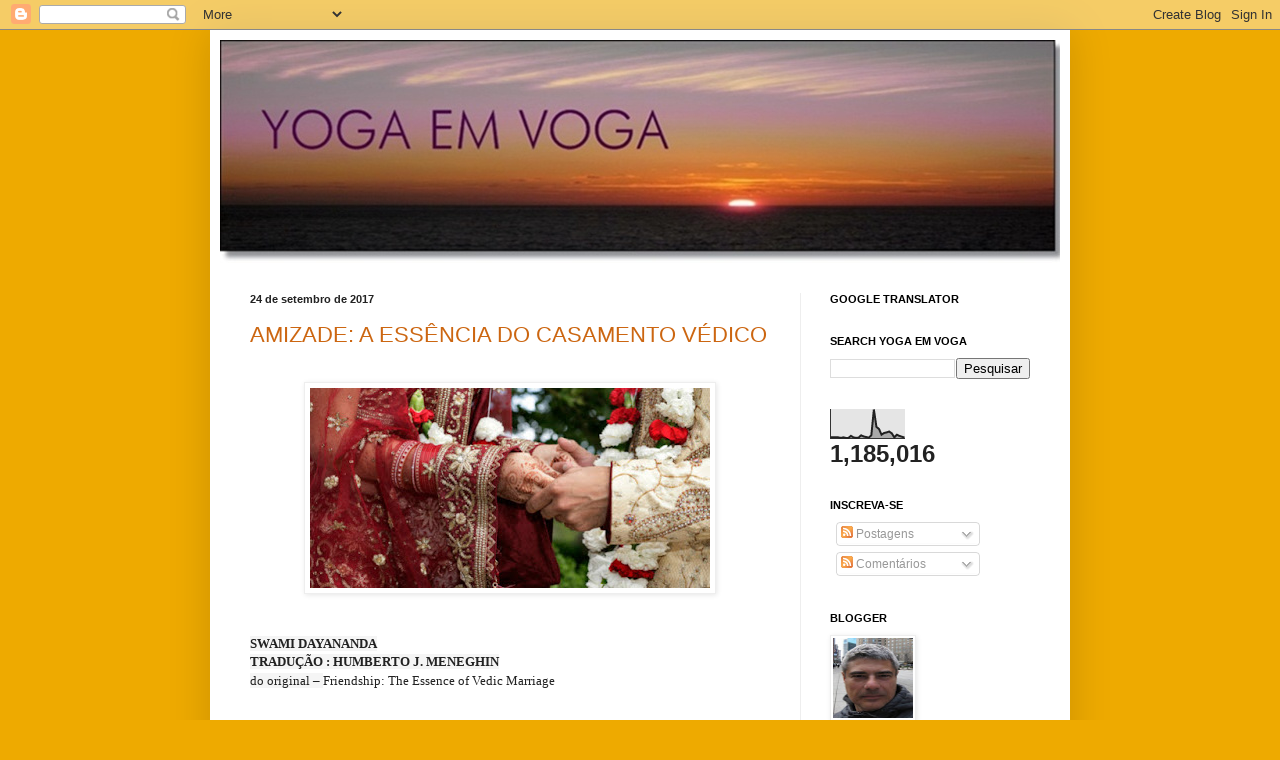

--- FILE ---
content_type: text/html; charset=UTF-8
request_url: https://yogaemvoga.blogspot.com/2017/09/
body_size: 30740
content:
<!DOCTYPE html>
<html class='v2' dir='ltr' lang='pt-BR'>
<head>
<link href='https://www.blogger.com/static/v1/widgets/335934321-css_bundle_v2.css' rel='stylesheet' type='text/css'/>
<meta content='width=1100' name='viewport'/>
<meta content='text/html; charset=UTF-8' http-equiv='Content-Type'/>
<meta content='blogger' name='generator'/>
<link href='https://yogaemvoga.blogspot.com/favicon.ico' rel='icon' type='image/x-icon'/>
<link href='http://yogaemvoga.blogspot.com/2017/09/' rel='canonical'/>
<link rel="alternate" type="application/atom+xml" title="YOGA EM VOGA - Atom" href="https://yogaemvoga.blogspot.com/feeds/posts/default" />
<link rel="alternate" type="application/rss+xml" title="YOGA EM VOGA - RSS" href="https://yogaemvoga.blogspot.com/feeds/posts/default?alt=rss" />
<link rel="service.post" type="application/atom+xml" title="YOGA EM VOGA - Atom" href="https://www.blogger.com/feeds/8843002142530671887/posts/default" />
<!--Can't find substitution for tag [blog.ieCssRetrofitLinks]-->
<meta content='http://yogaemvoga.blogspot.com/2017/09/' property='og:url'/>
<meta content='YOGA EM VOGA' property='og:title'/>
<meta content='' property='og:description'/>
<title>YOGA EM VOGA: setembro 2017</title>
<style id='page-skin-1' type='text/css'><!--
/*
-----------------------------------------------
Blogger Template Style
Name:     Simple
Designer: Blogger
URL:      www.blogger.com
----------------------------------------------- */
/* Content
----------------------------------------------- */
body {
font: normal normal 12px Arial, Tahoma, Helvetica, FreeSans, sans-serif;
color: #222222;
background: #eeaa00 none repeat scroll top left;
padding: 0 40px 40px 40px;
}
html body .region-inner {
min-width: 0;
max-width: 100%;
width: auto;
}
h2 {
font-size: 22px;
}
a:link {
text-decoration:none;
color: #cc6611;
}
a:visited {
text-decoration:none;
color: #888888;
}
a:hover {
text-decoration:underline;
color: #ff9900;
}
.body-fauxcolumn-outer .fauxcolumn-inner {
background: transparent none repeat scroll top left;
_background-image: none;
}
.body-fauxcolumn-outer .cap-top {
position: absolute;
z-index: 1;
height: 400px;
width: 100%;
}
.body-fauxcolumn-outer .cap-top .cap-left {
width: 100%;
background: transparent none repeat-x scroll top left;
_background-image: none;
}
.content-outer {
-moz-box-shadow: 0 0 40px rgba(0, 0, 0, .15);
-webkit-box-shadow: 0 0 5px rgba(0, 0, 0, .15);
-goog-ms-box-shadow: 0 0 10px #333333;
box-shadow: 0 0 40px rgba(0, 0, 0, .15);
margin-bottom: 1px;
}
.content-inner {
padding: 10px 10px;
}
.content-inner {
background-color: #ffffff;
}
/* Header
----------------------------------------------- */
.header-outer {
background: #cc6611 url(//www.blogblog.com/1kt/simple/gradients_light.png) repeat-x scroll 0 -400px;
_background-image: none;
}
.Header h1 {
font: normal normal 60px Arial, Tahoma, Helvetica, FreeSans, sans-serif;
color: #ffffff;
text-shadow: 1px 2px 3px rgba(0, 0, 0, .2);
}
.Header h1 a {
color: #ffffff;
}
.Header .description {
font-size: 140%;
color: #ffffff;
}
.header-inner .Header .titlewrapper {
padding: 22px 30px;
}
.header-inner .Header .descriptionwrapper {
padding: 0 30px;
}
/* Tabs
----------------------------------------------- */
.tabs-inner .section:first-child {
border-top: 0 solid #eeeeee;
}
.tabs-inner .section:first-child ul {
margin-top: -0;
border-top: 0 solid #eeeeee;
border-left: 0 solid #eeeeee;
border-right: 0 solid #eeeeee;
}
.tabs-inner .widget ul {
background: #f5f5f5 url(https://resources.blogblog.com/blogblog/data/1kt/simple/gradients_light.png) repeat-x scroll 0 -800px;
_background-image: none;
border-bottom: 1px solid #eeeeee;
margin-top: 0;
margin-left: -30px;
margin-right: -30px;
}
.tabs-inner .widget li a {
display: inline-block;
padding: .6em 1em;
font: normal normal 14px Arial, Tahoma, Helvetica, FreeSans, sans-serif;
color: #999999;
border-left: 1px solid #ffffff;
border-right: 1px solid #eeeeee;
}
.tabs-inner .widget li:first-child a {
border-left: none;
}
.tabs-inner .widget li.selected a, .tabs-inner .widget li a:hover {
color: #000000;
background-color: #eeeeee;
text-decoration: none;
}
/* Columns
----------------------------------------------- */
.main-outer {
border-top: 0 solid #eeeeee;
}
.fauxcolumn-left-outer .fauxcolumn-inner {
border-right: 1px solid #eeeeee;
}
.fauxcolumn-right-outer .fauxcolumn-inner {
border-left: 1px solid #eeeeee;
}
/* Headings
----------------------------------------------- */
div.widget > h2,
div.widget h2.title {
margin: 0 0 1em 0;
font: normal bold 11px Arial, Tahoma, Helvetica, FreeSans, sans-serif;
color: #000000;
}
/* Widgets
----------------------------------------------- */
.widget .zippy {
color: #999999;
text-shadow: 2px 2px 1px rgba(0, 0, 0, .1);
}
.widget .popular-posts ul {
list-style: none;
}
/* Posts
----------------------------------------------- */
h2.date-header {
font: normal bold 11px Arial, Tahoma, Helvetica, FreeSans, sans-serif;
}
.date-header span {
background-color: rgba(105, 105, 105, 0);
color: #222222;
padding: inherit;
letter-spacing: inherit;
margin: inherit;
}
.main-inner {
padding-top: 30px;
padding-bottom: 30px;
}
.main-inner .column-center-inner {
padding: 0 15px;
}
.main-inner .column-center-inner .section {
margin: 0 15px;
}
.post {
margin: 0 0 25px 0;
}
h3.post-title, .comments h4 {
font: normal normal 22px Arial, Tahoma, Helvetica, FreeSans, sans-serif;
margin: .75em 0 0;
}
.post-body {
font-size: 110%;
line-height: 1.4;
position: relative;
}
.post-body img, .post-body .tr-caption-container, .Profile img, .Image img,
.BlogList .item-thumbnail img {
padding: 2px;
background: #ffffff;
border: 1px solid #eeeeee;
-moz-box-shadow: 1px 1px 5px rgba(0, 0, 0, .1);
-webkit-box-shadow: 1px 1px 5px rgba(0, 0, 0, .1);
box-shadow: 1px 1px 5px rgba(0, 0, 0, .1);
}
.post-body img, .post-body .tr-caption-container {
padding: 5px;
}
.post-body .tr-caption-container {
color: #222222;
}
.post-body .tr-caption-container img {
padding: 0;
background: transparent;
border: none;
-moz-box-shadow: 0 0 0 rgba(0, 0, 0, .1);
-webkit-box-shadow: 0 0 0 rgba(0, 0, 0, .1);
box-shadow: 0 0 0 rgba(0, 0, 0, .1);
}
.post-header {
margin: 0 0 1.5em;
line-height: 1.6;
font-size: 90%;
}
.post-footer {
margin: 20px -2px 0;
padding: 5px 10px;
color: #666666;
background-color: #f9f9f9;
border-bottom: 1px solid #eeeeee;
line-height: 1.6;
font-size: 90%;
}
#comments .comment-author {
padding-top: 1.5em;
border-top: 1px solid #eeeeee;
background-position: 0 1.5em;
}
#comments .comment-author:first-child {
padding-top: 0;
border-top: none;
}
.avatar-image-container {
margin: .2em 0 0;
}
#comments .avatar-image-container img {
border: 1px solid #eeeeee;
}
/* Comments
----------------------------------------------- */
.comments .comments-content .icon.blog-author {
background-repeat: no-repeat;
background-image: url([data-uri]);
}
.comments .comments-content .loadmore a {
border-top: 1px solid #999999;
border-bottom: 1px solid #999999;
}
.comments .comment-thread.inline-thread {
background-color: #f9f9f9;
}
.comments .continue {
border-top: 2px solid #999999;
}
/* Accents
---------------------------------------------- */
.section-columns td.columns-cell {
border-left: 1px solid #eeeeee;
}
.blog-pager {
background: transparent none no-repeat scroll top center;
}
.blog-pager-older-link, .home-link,
.blog-pager-newer-link {
background-color: #ffffff;
padding: 5px;
}
.footer-outer {
border-top: 0 dashed #bbbbbb;
}
/* Mobile
----------------------------------------------- */
body.mobile  {
background-size: auto;
}
.mobile .body-fauxcolumn-outer {
background: transparent none repeat scroll top left;
}
.mobile .body-fauxcolumn-outer .cap-top {
background-size: 100% auto;
}
.mobile .content-outer {
-webkit-box-shadow: 0 0 3px rgba(0, 0, 0, .15);
box-shadow: 0 0 3px rgba(0, 0, 0, .15);
}
.mobile .tabs-inner .widget ul {
margin-left: 0;
margin-right: 0;
}
.mobile .post {
margin: 0;
}
.mobile .main-inner .column-center-inner .section {
margin: 0;
}
.mobile .date-header span {
padding: 0.1em 10px;
margin: 0 -10px;
}
.mobile h3.post-title {
margin: 0;
}
.mobile .blog-pager {
background: transparent none no-repeat scroll top center;
}
.mobile .footer-outer {
border-top: none;
}
.mobile .main-inner, .mobile .footer-inner {
background-color: #ffffff;
}
.mobile-index-contents {
color: #222222;
}
.mobile-link-button {
background-color: #cc6611;
}
.mobile-link-button a:link, .mobile-link-button a:visited {
color: #ffffff;
}
.mobile .tabs-inner .section:first-child {
border-top: none;
}
.mobile .tabs-inner .PageList .widget-content {
background-color: #eeeeee;
color: #000000;
border-top: 1px solid #eeeeee;
border-bottom: 1px solid #eeeeee;
}
.mobile .tabs-inner .PageList .widget-content .pagelist-arrow {
border-left: 1px solid #eeeeee;
}

--></style>
<style id='template-skin-1' type='text/css'><!--
body {
min-width: 860px;
}
.content-outer, .content-fauxcolumn-outer, .region-inner {
min-width: 860px;
max-width: 860px;
_width: 860px;
}
.main-inner .columns {
padding-left: 0px;
padding-right: 260px;
}
.main-inner .fauxcolumn-center-outer {
left: 0px;
right: 260px;
/* IE6 does not respect left and right together */
_width: expression(this.parentNode.offsetWidth -
parseInt("0px") -
parseInt("260px") + 'px');
}
.main-inner .fauxcolumn-left-outer {
width: 0px;
}
.main-inner .fauxcolumn-right-outer {
width: 260px;
}
.main-inner .column-left-outer {
width: 0px;
right: 100%;
margin-left: -0px;
}
.main-inner .column-right-outer {
width: 260px;
margin-right: -260px;
}
#layout {
min-width: 0;
}
#layout .content-outer {
min-width: 0;
width: 800px;
}
#layout .region-inner {
min-width: 0;
width: auto;
}
body#layout div.add_widget {
padding: 8px;
}
body#layout div.add_widget a {
margin-left: 32px;
}
--></style>
<link href='https://www.blogger.com/dyn-css/authorization.css?targetBlogID=8843002142530671887&amp;zx=726ea82f-2f6d-4a99-b1a0-4fd14a38ffd2' media='none' onload='if(media!=&#39;all&#39;)media=&#39;all&#39;' rel='stylesheet'/><noscript><link href='https://www.blogger.com/dyn-css/authorization.css?targetBlogID=8843002142530671887&amp;zx=726ea82f-2f6d-4a99-b1a0-4fd14a38ffd2' rel='stylesheet'/></noscript>
<meta name='google-adsense-platform-account' content='ca-host-pub-1556223355139109'/>
<meta name='google-adsense-platform-domain' content='blogspot.com'/>

</head>
<body class='loading variant-bold'>
<div class='navbar section' id='navbar' name='Navbar'><div class='widget Navbar' data-version='1' id='Navbar1'><script type="text/javascript">
    function setAttributeOnload(object, attribute, val) {
      if(window.addEventListener) {
        window.addEventListener('load',
          function(){ object[attribute] = val; }, false);
      } else {
        window.attachEvent('onload', function(){ object[attribute] = val; });
      }
    }
  </script>
<div id="navbar-iframe-container"></div>
<script type="text/javascript" src="https://apis.google.com/js/platform.js"></script>
<script type="text/javascript">
      gapi.load("gapi.iframes:gapi.iframes.style.bubble", function() {
        if (gapi.iframes && gapi.iframes.getContext) {
          gapi.iframes.getContext().openChild({
              url: 'https://www.blogger.com/navbar/8843002142530671887?origin\x3dhttps://yogaemvoga.blogspot.com',
              where: document.getElementById("navbar-iframe-container"),
              id: "navbar-iframe"
          });
        }
      });
    </script><script type="text/javascript">
(function() {
var script = document.createElement('script');
script.type = 'text/javascript';
script.src = '//pagead2.googlesyndication.com/pagead/js/google_top_exp.js';
var head = document.getElementsByTagName('head')[0];
if (head) {
head.appendChild(script);
}})();
</script>
</div></div>
<div class='body-fauxcolumns'>
<div class='fauxcolumn-outer body-fauxcolumn-outer'>
<div class='cap-top'>
<div class='cap-left'></div>
<div class='cap-right'></div>
</div>
<div class='fauxborder-left'>
<div class='fauxborder-right'></div>
<div class='fauxcolumn-inner'>
</div>
</div>
<div class='cap-bottom'>
<div class='cap-left'></div>
<div class='cap-right'></div>
</div>
</div>
</div>
<div class='content'>
<div class='content-fauxcolumns'>
<div class='fauxcolumn-outer content-fauxcolumn-outer'>
<div class='cap-top'>
<div class='cap-left'></div>
<div class='cap-right'></div>
</div>
<div class='fauxborder-left'>
<div class='fauxborder-right'></div>
<div class='fauxcolumn-inner'>
</div>
</div>
<div class='cap-bottom'>
<div class='cap-left'></div>
<div class='cap-right'></div>
</div>
</div>
</div>
<div class='content-outer'>
<div class='content-cap-top cap-top'>
<div class='cap-left'></div>
<div class='cap-right'></div>
</div>
<div class='fauxborder-left content-fauxborder-left'>
<div class='fauxborder-right content-fauxborder-right'></div>
<div class='content-inner'>
<header>
<div class='header-outer'>
<div class='header-cap-top cap-top'>
<div class='cap-left'></div>
<div class='cap-right'></div>
</div>
<div class='fauxborder-left header-fauxborder-left'>
<div class='fauxborder-right header-fauxborder-right'></div>
<div class='region-inner header-inner'>
<div class='header section' id='header' name='Cabeçalho'><div class='widget Header' data-version='1' id='Header1'>
<div id='header-inner'>
<a href='https://yogaemvoga.blogspot.com/' style='display: block'>
<img alt='YOGA EM VOGA' height='223px; ' id='Header1_headerimg' src='https://blogger.googleusercontent.com/img/b/R29vZ2xl/AVvXsEggFufig0GId5gbiJ3OgTIvyuW1FdIwt_8R3BKyFowwkBub53HQNnqMBFJsM8_b4ZeL0-OuMtZlz4f96MmlkKn1hOpsoDWGjHBHZc_bk40QahrfrfUJIK2qWlNiik656QgJD1wIlgyFJBk/s1600/IMG_5163A-ax3modelo2012.JPG' style='display: block' width='847px; '/>
</a>
</div>
</div></div>
</div>
</div>
<div class='header-cap-bottom cap-bottom'>
<div class='cap-left'></div>
<div class='cap-right'></div>
</div>
</div>
</header>
<div class='tabs-outer'>
<div class='tabs-cap-top cap-top'>
<div class='cap-left'></div>
<div class='cap-right'></div>
</div>
<div class='fauxborder-left tabs-fauxborder-left'>
<div class='fauxborder-right tabs-fauxborder-right'></div>
<div class='region-inner tabs-inner'>
<div class='tabs no-items section' id='crosscol' name='Entre colunas'></div>
<div class='tabs no-items section' id='crosscol-overflow' name='Cross-Column 2'></div>
</div>
</div>
<div class='tabs-cap-bottom cap-bottom'>
<div class='cap-left'></div>
<div class='cap-right'></div>
</div>
</div>
<div class='main-outer'>
<div class='main-cap-top cap-top'>
<div class='cap-left'></div>
<div class='cap-right'></div>
</div>
<div class='fauxborder-left main-fauxborder-left'>
<div class='fauxborder-right main-fauxborder-right'></div>
<div class='region-inner main-inner'>
<div class='columns fauxcolumns'>
<div class='fauxcolumn-outer fauxcolumn-center-outer'>
<div class='cap-top'>
<div class='cap-left'></div>
<div class='cap-right'></div>
</div>
<div class='fauxborder-left'>
<div class='fauxborder-right'></div>
<div class='fauxcolumn-inner'>
</div>
</div>
<div class='cap-bottom'>
<div class='cap-left'></div>
<div class='cap-right'></div>
</div>
</div>
<div class='fauxcolumn-outer fauxcolumn-left-outer'>
<div class='cap-top'>
<div class='cap-left'></div>
<div class='cap-right'></div>
</div>
<div class='fauxborder-left'>
<div class='fauxborder-right'></div>
<div class='fauxcolumn-inner'>
</div>
</div>
<div class='cap-bottom'>
<div class='cap-left'></div>
<div class='cap-right'></div>
</div>
</div>
<div class='fauxcolumn-outer fauxcolumn-right-outer'>
<div class='cap-top'>
<div class='cap-left'></div>
<div class='cap-right'></div>
</div>
<div class='fauxborder-left'>
<div class='fauxborder-right'></div>
<div class='fauxcolumn-inner'>
</div>
</div>
<div class='cap-bottom'>
<div class='cap-left'></div>
<div class='cap-right'></div>
</div>
</div>
<!-- corrects IE6 width calculation -->
<div class='columns-inner'>
<div class='column-center-outer'>
<div class='column-center-inner'>
<div class='main section' id='main' name='Principal'><div class='widget Blog' data-version='1' id='Blog1'>
<div class='blog-posts hfeed'>

          <div class="date-outer">
        
<h2 class='date-header'><span>24 de setembro de 2017</span></h2>

          <div class="date-posts">
        
<div class='post-outer'>
<div class='post hentry'>
<a name='6788693302381172977'></a>
<h3 class='post-title entry-title'>
<a href='https://yogaemvoga.blogspot.com/2017/09/amizade-essencia-do-casamento-vedico.html'>AMIZADE: A ESSÊNCIA DO CASAMENTO VÉDICO</a>
</h3>
<div class='post-header'>
<div class='post-header-line-1'></div>
</div>
<div class='post-body entry-content'>
<div dir="ltr" style="text-align: left;" trbidi="on">
<br>
<div class="separator" style="clear: both; text-align: center;">
<a href="https://blogger.googleusercontent.com/img/b/R29vZ2xl/AVvXsEhXH65dfho1QST_fwybHGCbOO-Oqs-R2Uy20CjQtqWd3tsxw-bYL4mFgyy2bdDMOoiHDdzO7IF7EVP-KHXX2OyncqA9w7RPzU0ZckxMFCI4H9fE7bBSFiGb-Lut7NQ_1Cu8pBp0GRUqQ1eW/s1600/http-%25252F%25252Fi.huffpost.com%25252Fgen%25252F1755830%25252Fimages%25252Fn-HINDU-WEDDING-628x314.jpg" imageanchor="1" style="margin-left: 1em; margin-right: 1em;"><img border="0" data-original-height="315" data-original-width="630" height="200" src="https://blogger.googleusercontent.com/img/b/R29vZ2xl/AVvXsEhXH65dfho1QST_fwybHGCbOO-Oqs-R2Uy20CjQtqWd3tsxw-bYL4mFgyy2bdDMOoiHDdzO7IF7EVP-KHXX2OyncqA9w7RPzU0ZckxMFCI4H9fE7bBSFiGb-Lut7NQ_1Cu8pBp0GRUqQ1eW/s400/http-%25252F%25252Fi.huffpost.com%25252Fgen%25252F1755830%25252Fimages%25252Fn-HINDU-WEDDING-628x314.jpg" width="400"></a></div>
<br>
<br>
<div class="MsoNormal" style="background: white; text-align: justify;">
<b><span style="background: whitesmoke; color: #222222; font-family: &quot;georgia&quot; , serif; font-size: 10.0pt;">SWAMI DAYANANDA</span></b><span style="color: #222222; font-family: &quot;georgia&quot; , serif; font-size: 10.0pt;"><o:p></o:p></span></div>
<div class="MsoNormal" style="line-height: 13.85pt; text-align: justify;">
<b><span style="background: whitesmoke; color: #222222; font-family: &quot;georgia&quot; , serif; font-size: 10.0pt;">TRADUÇÃO : HUMBERTO J. MENEGHIN<o:p></o:p></span></b></div>
<div class="MsoNormal" style="line-height: 150%;">
<span style="background: whitesmoke; color: #222222; font-family: &quot;georgia&quot; , serif; font-size: 10.0pt; line-height: 150%;">do
original &#8211; </span><span style="font-family: &quot;georgia&quot; , serif; mso-bidi-font-family: TT3055o00;">Friendship: The Essence of Vedic Marriage</span><span lang="PT" style="font-family: &quot;georgia&quot; , serif;"><o:p></o:p></span></div>
<div class="MsoNormal" style="line-height: 13.85pt; text-align: justify;">
<br></div>
<div class="MsoNormal" style="line-height: 13.85pt; text-align: justify;">
<span style="background: whitesmoke; color: #222222; font-family: &quot;georgia&quot; , serif; font-size: 10.0pt;"><o:p><br></o:p></span></div>
<div class="MsoNormal" style="line-height: 150%; text-align: justify;">
<span style="font-size: large;"><span lang="PT" style="font-family: &quot;georgia&quot; , serif;">Existem muitos tipos de <i>vivaha</i> ou casamentos na tradição hindu. Por exemplo, o casamento de <i>Shakuntala</i> e <i>Dushyanta</i> é um <i>gandharva-vivaha</i>, um casamento por consentimento mútuo, sem qualquer
cerimônia de casamento. Muitos casamentos no ocidente estão nesta categoria. O
casamento mais comum na tradição védica, no entanto, é o <i>vaidika-vivaha</i>, também conhecido como <i>brahma-vivaha</i>.&#160;</span><span style="font-family: &quot;georgia&quot; , serif;">Neste tipo de casamento, tipicamente, </span><span style="font-family: &quot;georgia&quot; , serif;">um número de pessoas são convidadas para
participar e abençoar o casal.</span><span style="font-family: &quot;georgia&quot; , serif;"><b> </b>Se os convidados são mais jovens do que o
casal, eles lhes desejam o bem e oram por eles. Se eles forem mais velhos,
mesmo por um dia, eles os abençoam.</span></span></div>
</div>
<div style='clear: both;'></div>
</div>
<div class='jump-link'>
<a href='https://yogaemvoga.blogspot.com/2017/09/amizade-essencia-do-casamento-vedico.html#more' title='AMIZADE: A ESSÊNCIA DO CASAMENTO VÉDICO'>LEIA MAIS AQUI...</a>
</div>
<div class='post-footer'>
<div class='post-footer-line post-footer-line-1'><span class='post-author vcard'>
Postado por
<span class='fn'>Humberto Meneghin</span>
</span>
<span class='post-timestamp'>
às
<a class='timestamp-link' href='https://yogaemvoga.blogspot.com/2017/09/amizade-essencia-do-casamento-vedico.html' rel='bookmark' title='permanent link'><abbr class='published' title='2017-09-24T16:39:00-03:00'>9/24/2017 04:39:00 PM</abbr></a>
</span>
<span class='post-comment-link'>
<a class='comment-link' href='https://yogaemvoga.blogspot.com/2017/09/amizade-essencia-do-casamento-vedico.html#comment-form' onclick=''>1 comentários</a>
</span>
<span class='post-icons'>
<span class='item-action'>
<a href='https://www.blogger.com/email-post/8843002142530671887/6788693302381172977' title='Enviar esta postagem'>
<img alt="" class="icon-action" height="13" src="//img1.blogblog.com/img/icon18_email.gif" width="18">
</a>
</span>
<span class='item-control blog-admin pid-1329225506'>
<a href='https://www.blogger.com/post-edit.g?blogID=8843002142530671887&postID=6788693302381172977&from=pencil' title='Editar post'>
<img alt='' class='icon-action' height='18' src='https://resources.blogblog.com/img/icon18_edit_allbkg.gif' width='18'/>
</a>
</span>
</span>
<div class='post-share-buttons'>
<a class='goog-inline-block share-button sb-email' href='https://www.blogger.com/share-post.g?blogID=8843002142530671887&postID=6788693302381172977&target=email' target='_blank' title='Enviar por e-mail'><span class='share-button-link-text'>Enviar por e-mail</span></a><a class='goog-inline-block share-button sb-blog' href='https://www.blogger.com/share-post.g?blogID=8843002142530671887&postID=6788693302381172977&target=blog' onclick='window.open(this.href, "_blank", "height=270,width=475"); return false;' target='_blank' title='Postar no blog!'><span class='share-button-link-text'>Postar no blog!</span></a><a class='goog-inline-block share-button sb-twitter' href='https://www.blogger.com/share-post.g?blogID=8843002142530671887&postID=6788693302381172977&target=twitter' target='_blank' title='Compartilhar no X'><span class='share-button-link-text'>Compartilhar no X</span></a><a class='goog-inline-block share-button sb-facebook' href='https://www.blogger.com/share-post.g?blogID=8843002142530671887&postID=6788693302381172977&target=facebook' onclick='window.open(this.href, "_blank", "height=430,width=640"); return false;' target='_blank' title='Compartilhar no Facebook'><span class='share-button-link-text'>Compartilhar no Facebook</span></a><a class='goog-inline-block share-button sb-pinterest' href='https://www.blogger.com/share-post.g?blogID=8843002142530671887&postID=6788693302381172977&target=pinterest' target='_blank' title='Compartilhar com o Pinterest'><span class='share-button-link-text'>Compartilhar com o Pinterest</span></a>
</div>
</div>
<div class='post-footer-line post-footer-line-2'><span class='post-labels'>
Marcadores:
<a href='https://yogaemvoga.blogspot.com/search/label/SWAMI%20DAYANANDA' rel='tag'>SWAMI DAYANANDA</a>,
<a href='https://yogaemvoga.blogspot.com/search/label/VEDANTA' rel='tag'>VEDANTA</a>,
<a href='https://yogaemvoga.blogspot.com/search/label/VEDANTA%20CONHECIMENTO%20%20ESTUDO' rel='tag'>VEDANTA CONHECIMENTO  ESTUDO</a>
</span>
</div>
<div class='post-footer-line post-footer-line-3'><span class='post-location'>
</span>
</div>
</div>
</div>
</div>

          </div></div>
        

          <div class="date-outer">
        
<h2 class='date-header'><span>14 de setembro de 2017</span></h2>

          <div class="date-posts">
        
<div class='post-outer'>
<div class='post hentry'>
<a name='1081964733535234515'></a>
<h3 class='post-title entry-title'>
<a href='https://yogaemvoga.blogspot.com/2017/09/devastada-lady-gaga-cancela-show-no.html'>DEVASTADA LADY GAGA CANCELA SHOW NO ROCK IN RIO POR CAUSA DA FIBROMIALGIA; MAS, ELA PRATICA YOGA?!</a>
</h3>
<div class='post-header'>
<div class='post-header-line-1'></div>
</div>
<div class='post-body entry-content'>
<div dir="ltr" style="text-align: left;" trbidi="on">
<br>
<div class="separator" style="clear: both; text-align: center;">
<a href="https://blogger.googleusercontent.com/img/b/R29vZ2xl/AVvXsEgl1zicpfglDSp1cOJ7zb3UM7Yci0kG1lRAy92cOL-qeLwPvWQGdtY2CKZbBcchyAwgXxv5h_dlCGXBYqCigvQ8Po6rzcxxX9Aw8J34gahOL8s_aDYVvfA3p_cD_oil-c1uFl5YZolIdWuL/s1600/150489460059b2de8881c01_1504894600_3x2_md.jpg" imageanchor="1" style="margin-left: 1em; margin-right: 1em;"><img border="0" data-original-height="512" data-original-width="768" height="266" src="https://blogger.googleusercontent.com/img/b/R29vZ2xl/AVvXsEgl1zicpfglDSp1cOJ7zb3UM7Yci0kG1lRAy92cOL-qeLwPvWQGdtY2CKZbBcchyAwgXxv5h_dlCGXBYqCigvQ8Po6rzcxxX9Aw8J34gahOL8s_aDYVvfA3p_cD_oil-c1uFl5YZolIdWuL/s400/150489460059b2de8881c01_1504894600_3x2_md.jpg" width="400"></a></div>
<br>
<div class="separator" style="clear: both; text-align: center;">
</div>
<br>
<b><span style="font-family: &quot;georgia&quot; , &quot;times new roman&quot; , serif;">HUMBERTO J. MENEGHIN</span></b><br>
<br>
<br>
<div class="MsoNormal" style="line-height: 150%; margin-bottom: 5.0pt; text-align: justify;">
<span style="font-family: &quot;georgia&quot; , serif; line-height: 150%;"><span style="font-size: large;">&quot;Brasil,
estou devastada porque não estou bem o suficiente para ir ao Rock in Rio. Eu
faria qualquer coisa por vocês, mas eu tenho que cuidar do meu corpo agora.
Peço pela bondade e compreensão de vocês, e prometo que vou voltar e cantar
para vocês em breve. Me desculpem e eu amo muito vocês&quot;, disse Gaga em
mensagem enviada a seus fãs nas redes sociais. Na verdade, esse cancelamento
decorreu por causa da fibromialgia, as dores musculares crônicas e difusas
sentidas por ela. Mas, não é Gaga uma boa praticante de Yoga?!</span></span></div>
</div>
<div style='clear: both;'></div>
</div>
<div class='jump-link'>
<a href='https://yogaemvoga.blogspot.com/2017/09/devastada-lady-gaga-cancela-show-no.html#more' title='DEVASTADA LADY GAGA CANCELA SHOW NO ROCK IN RIO POR CAUSA DA FIBROMIALGIA; MAS, ELA PRATICA YOGA?!'>LEIA MAIS AQUI...</a>
</div>
<div class='post-footer'>
<div class='post-footer-line post-footer-line-1'><span class='post-author vcard'>
Postado por
<span class='fn'>Humberto Meneghin</span>
</span>
<span class='post-timestamp'>
às
<a class='timestamp-link' href='https://yogaemvoga.blogspot.com/2017/09/devastada-lady-gaga-cancela-show-no.html' rel='bookmark' title='permanent link'><abbr class='published' title='2017-09-14T20:23:00-03:00'>9/14/2017 08:23:00 PM</abbr></a>
</span>
<span class='post-comment-link'>
<a class='comment-link' href='https://yogaemvoga.blogspot.com/2017/09/devastada-lady-gaga-cancela-show-no.html#comment-form' onclick=''>0
comentários</a>
</span>
<span class='post-icons'>
<span class='item-action'>
<a href='https://www.blogger.com/email-post/8843002142530671887/1081964733535234515' title='Enviar esta postagem'>
<img alt="" class="icon-action" height="13" src="//img1.blogblog.com/img/icon18_email.gif" width="18">
</a>
</span>
<span class='item-control blog-admin pid-1329225506'>
<a href='https://www.blogger.com/post-edit.g?blogID=8843002142530671887&postID=1081964733535234515&from=pencil' title='Editar post'>
<img alt='' class='icon-action' height='18' src='https://resources.blogblog.com/img/icon18_edit_allbkg.gif' width='18'/>
</a>
</span>
</span>
<div class='post-share-buttons'>
<a class='goog-inline-block share-button sb-email' href='https://www.blogger.com/share-post.g?blogID=8843002142530671887&postID=1081964733535234515&target=email' target='_blank' title='Enviar por e-mail'><span class='share-button-link-text'>Enviar por e-mail</span></a><a class='goog-inline-block share-button sb-blog' href='https://www.blogger.com/share-post.g?blogID=8843002142530671887&postID=1081964733535234515&target=blog' onclick='window.open(this.href, "_blank", "height=270,width=475"); return false;' target='_blank' title='Postar no blog!'><span class='share-button-link-text'>Postar no blog!</span></a><a class='goog-inline-block share-button sb-twitter' href='https://www.blogger.com/share-post.g?blogID=8843002142530671887&postID=1081964733535234515&target=twitter' target='_blank' title='Compartilhar no X'><span class='share-button-link-text'>Compartilhar no X</span></a><a class='goog-inline-block share-button sb-facebook' href='https://www.blogger.com/share-post.g?blogID=8843002142530671887&postID=1081964733535234515&target=facebook' onclick='window.open(this.href, "_blank", "height=430,width=640"); return false;' target='_blank' title='Compartilhar no Facebook'><span class='share-button-link-text'>Compartilhar no Facebook</span></a><a class='goog-inline-block share-button sb-pinterest' href='https://www.blogger.com/share-post.g?blogID=8843002142530671887&postID=1081964733535234515&target=pinterest' target='_blank' title='Compartilhar com o Pinterest'><span class='share-button-link-text'>Compartilhar com o Pinterest</span></a>
</div>
</div>
<div class='post-footer-line post-footer-line-2'><span class='post-labels'>
Marcadores:
<a href='https://yogaemvoga.blogspot.com/search/label/LADY%20GAGA' rel='tag'>LADY GAGA</a>,
<a href='https://yogaemvoga.blogspot.com/search/label/POP%20%20YOGA%20%20CELEBRIDADE' rel='tag'>POP  YOGA  CELEBRIDADE</a>,
<a href='https://yogaemvoga.blogspot.com/search/label/YOGA%20FIBROMIALGIA' rel='tag'>YOGA FIBROMIALGIA</a>
</span>
</div>
<div class='post-footer-line post-footer-line-3'><span class='post-location'>
</span>
</div>
</div>
</div>
</div>

          </div></div>
        

          <div class="date-outer">
        
<h2 class='date-header'><span>10 de setembro de 2017</span></h2>

          <div class="date-posts">
        
<div class='post-outer'>
<div class='post hentry'>
<a name='6824176106395679609'></a>
<h3 class='post-title entry-title'>
<a href='https://yogaemvoga.blogspot.com/2017/09/vou-parar-de-comer-doce-e-emagrecer-se.html'>VOU PARAR DE COMER DOCE E EMAGRECER SE EU &#8220;FIZER YOGA&#8221;?</a>
</h3>
<div class='post-header'>
<div class='post-header-line-1'></div>
</div>
<div class='post-body entry-content'>
<div dir="ltr" style="text-align: left;" trbidi="on">
<br>
<div class="separator" style="clear: both; text-align: center;">
<a href="https://blogger.googleusercontent.com/img/b/R29vZ2xl/AVvXsEjrd7o5OSM16GaRyyM6cZhsV0TgnZQDa6WID-jTHKDCqH86pzAYVb9Rsb2vyZ5nur0ggmzb8GwAz7ClS3XS-tknj9PhUOf4el3T4uEeeQ6B_bOMK5UeGNet7ghSZ2vKAmvhQg0cbUDNW4BV/s1600/yoga-meditation-to-reduce-mental-tension-remove-depression-relieve-stress-anxiety-negativity-cartoon-by-sneha.jpg" imageanchor="1" style="margin-left: 1em; margin-right: 1em;"><img border="0" data-original-height="576" data-original-width="637" height="289" src="https://blogger.googleusercontent.com/img/b/R29vZ2xl/AVvXsEjrd7o5OSM16GaRyyM6cZhsV0TgnZQDa6WID-jTHKDCqH86pzAYVb9Rsb2vyZ5nur0ggmzb8GwAz7ClS3XS-tknj9PhUOf4el3T4uEeeQ6B_bOMK5UeGNet7ghSZ2vKAmvhQg0cbUDNW4BV/s320/yoga-meditation-to-reduce-mental-tension-remove-depression-relieve-stress-anxiety-negativity-cartoon-by-sneha.jpg" width="320"></a></div>
<br>
<br>
<b><span style="font-family: &quot;georgia&quot; , &quot;times new roman&quot; , serif;">HUMBERTO J. MENEGHIN</span></b><br>
<br>
<br>
<div class="MsoNormal" style="line-height: 150%; text-align: justify;">
<span style="font-size: large;"><span style="font-family: &quot;georgia&quot; , serif; line-height: 150%;">Foi
convidada pelas amigas para ir ao cinema assistir a um bom filme. Após o
término da sessão, resolveram colocar o papo em dia e pararam numa sorveteria.
Foi só no dia seguinte que veio o arrependimento de ter consumido várias
rodadas de sorvete principalmente o de nozes pecan, que estava uma delícia!
Então, resolveu perguntar a um professor de Yoga<a href="https://www.blogger.com/null" name="_Hlk492824628">: </a></span><span style="font-family: &quot;georgia&quot; , serif; line-height: 150%;">vou parar de
comer doce e emagrecer se eu &#8220;fizer yoga&#8221;?</span></span></div>
</div>
<div style='clear: both;'></div>
</div>
<div class='jump-link'>
<a href='https://yogaemvoga.blogspot.com/2017/09/vou-parar-de-comer-doce-e-emagrecer-se.html#more' title='VOU PARAR DE COMER DOCE E EMAGRECER SE EU “FIZER YOGA”?'>LEIA MAIS AQUI...</a>
</div>
<div class='post-footer'>
<div class='post-footer-line post-footer-line-1'><span class='post-author vcard'>
Postado por
<span class='fn'>Humberto Meneghin</span>
</span>
<span class='post-timestamp'>
às
<a class='timestamp-link' href='https://yogaemvoga.blogspot.com/2017/09/vou-parar-de-comer-doce-e-emagrecer-se.html' rel='bookmark' title='permanent link'><abbr class='published' title='2017-09-10T17:04:00-03:00'>9/10/2017 05:04:00 PM</abbr></a>
</span>
<span class='post-comment-link'>
<a class='comment-link' href='https://yogaemvoga.blogspot.com/2017/09/vou-parar-de-comer-doce-e-emagrecer-se.html#comment-form' onclick=''>1 comentários</a>
</span>
<span class='post-icons'>
<span class='item-action'>
<a href='https://www.blogger.com/email-post/8843002142530671887/6824176106395679609' title='Enviar esta postagem'>
<img alt="" class="icon-action" height="13" src="//img1.blogblog.com/img/icon18_email.gif" width="18">
</a>
</span>
<span class='item-control blog-admin pid-1329225506'>
<a href='https://www.blogger.com/post-edit.g?blogID=8843002142530671887&postID=6824176106395679609&from=pencil' title='Editar post'>
<img alt='' class='icon-action' height='18' src='https://resources.blogblog.com/img/icon18_edit_allbkg.gif' width='18'/>
</a>
</span>
</span>
<div class='post-share-buttons'>
<a class='goog-inline-block share-button sb-email' href='https://www.blogger.com/share-post.g?blogID=8843002142530671887&postID=6824176106395679609&target=email' target='_blank' title='Enviar por e-mail'><span class='share-button-link-text'>Enviar por e-mail</span></a><a class='goog-inline-block share-button sb-blog' href='https://www.blogger.com/share-post.g?blogID=8843002142530671887&postID=6824176106395679609&target=blog' onclick='window.open(this.href, "_blank", "height=270,width=475"); return false;' target='_blank' title='Postar no blog!'><span class='share-button-link-text'>Postar no blog!</span></a><a class='goog-inline-block share-button sb-twitter' href='https://www.blogger.com/share-post.g?blogID=8843002142530671887&postID=6824176106395679609&target=twitter' target='_blank' title='Compartilhar no X'><span class='share-button-link-text'>Compartilhar no X</span></a><a class='goog-inline-block share-button sb-facebook' href='https://www.blogger.com/share-post.g?blogID=8843002142530671887&postID=6824176106395679609&target=facebook' onclick='window.open(this.href, "_blank", "height=430,width=640"); return false;' target='_blank' title='Compartilhar no Facebook'><span class='share-button-link-text'>Compartilhar no Facebook</span></a><a class='goog-inline-block share-button sb-pinterest' href='https://www.blogger.com/share-post.g?blogID=8843002142530671887&postID=6824176106395679609&target=pinterest' target='_blank' title='Compartilhar com o Pinterest'><span class='share-button-link-text'>Compartilhar com o Pinterest</span></a>
</div>
</div>
<div class='post-footer-line post-footer-line-2'><span class='post-labels'>
Marcadores:
<a href='https://yogaemvoga.blogspot.com/search/label/PRATICA' rel='tag'>PRATICA</a>,
<a href='https://yogaemvoga.blogspot.com/search/label/YOGA%20EMAGRECER%20PESO' rel='tag'>YOGA EMAGRECER PESO</a>
</span>
</div>
<div class='post-footer-line post-footer-line-3'><span class='post-location'>
</span>
</div>
</div>
</div>
</div>

          </div></div>
        

          <div class="date-outer">
        
<h2 class='date-header'><span>6 de setembro de 2017</span></h2>

          <div class="date-posts">
        
<div class='post-outer'>
<div class='post hentry'>
<a name='1983461165767929292'></a>
<h3 class='post-title entry-title'>
<a href='https://yogaemvoga.blogspot.com/2017/09/minha-amiga-pratica-yoga-eu-tambem.html'>MINHA AMIGA PRATICA YOGA, EU TAMBÉM! &#8211; PARTE 46</a>
</h3>
<div class='post-header'>
<div class='post-header-line-1'></div>
</div>
<div class='post-body entry-content'>
<div dir="ltr" style="text-align: left;" trbidi="on">
<br>
<div class="separator" style="clear: both; text-align: center;">
<a href="https://blogger.googleusercontent.com/img/b/R29vZ2xl/AVvXsEj7gN_BY6ad4Yi6GV6bYNqp2D9v7vgdT03De1tb0HYCn-WUkTYieqtSjW_H-GGTWQa-rHKmLcKXzQU7VVLH-NigTYZn8bME1Sbp7dbsl6HArw6RPLFEq_bXBQc7PsIjau-a7kR1rX22P-HZ/s1600/thumb_presentes-para-aniversariantes-camiseta-nunca-subestime-uma-mulher-de-dezembro-1499716742515.jpg" imageanchor="1" style="margin-left: 1em; margin-right: 1em;"><img border="0" data-original-height="285" data-original-width="174" height="320" src="https://blogger.googleusercontent.com/img/b/R29vZ2xl/AVvXsEj7gN_BY6ad4Yi6GV6bYNqp2D9v7vgdT03De1tb0HYCn-WUkTYieqtSjW_H-GGTWQa-rHKmLcKXzQU7VVLH-NigTYZn8bME1Sbp7dbsl6HArw6RPLFEq_bXBQc7PsIjau-a7kR1rX22P-HZ/s320/thumb_presentes-para-aniversariantes-camiseta-nunca-subestime-uma-mulher-de-dezembro-1499716742515.jpg" width="195"></a></div>
<br>
<br>
<b><span style="font-family: &quot;georgia&quot; , &quot;times new roman&quot; , serif;">HUMBERTO J. MENEGHIN</span></b><br>
<br>
<br>
<div class="MsoNormal" style="line-height: 150%; text-align: justify;">
<span style="font-family: &quot;georgia&quot; , serif; line-height: 150%;"><span style="font-size: large;">Era uma pessoa que não via há mais de
quinze anos que agora estava ali materializada na minha frente usando uma
camiseta azul marinho onde estava escrito: &#8220;Nunca subestime o poder de uma
mulher que nasceu em dezembro&#8221;. Era a Dionira, que segurando um cigarro aceso e
usando óculos com lentes grossas me disse: &#8220; Não quero que tenha pena de mim,
já lhe perdoei pelo que me fez, mas acho que você ainda não conseguiu resolver
o seu remorso. Você está bem, viu? Mas, engordou uns dez quilos, quase não a
reconheci. <b>Não sabia que se interessava
por Yoga; isso é novo pra mim</b>.&#8221;</span></span></div>
</div>
<div style='clear: both;'></div>
</div>
<div class='jump-link'>
<a href='https://yogaemvoga.blogspot.com/2017/09/minha-amiga-pratica-yoga-eu-tambem.html#more' title='MINHA AMIGA PRATICA YOGA, EU TAMBÉM! – PARTE 46'>LEIA MAIS AQUI...</a>
</div>
<div class='post-footer'>
<div class='post-footer-line post-footer-line-1'><span class='post-author vcard'>
Postado por
<span class='fn'>Humberto Meneghin</span>
</span>
<span class='post-timestamp'>
às
<a class='timestamp-link' href='https://yogaemvoga.blogspot.com/2017/09/minha-amiga-pratica-yoga-eu-tambem.html' rel='bookmark' title='permanent link'><abbr class='published' title='2017-09-06T08:53:00-03:00'>9/06/2017 08:53:00 AM</abbr></a>
</span>
<span class='post-comment-link'>
<a class='comment-link' href='https://yogaemvoga.blogspot.com/2017/09/minha-amiga-pratica-yoga-eu-tambem.html#comment-form' onclick=''>0
comentários</a>
</span>
<span class='post-icons'>
<span class='item-action'>
<a href='https://www.blogger.com/email-post/8843002142530671887/1983461165767929292' title='Enviar esta postagem'>
<img alt="" class="icon-action" height="13" src="//img1.blogblog.com/img/icon18_email.gif" width="18">
</a>
</span>
<span class='item-control blog-admin pid-1329225506'>
<a href='https://www.blogger.com/post-edit.g?blogID=8843002142530671887&postID=1983461165767929292&from=pencil' title='Editar post'>
<img alt='' class='icon-action' height='18' src='https://resources.blogblog.com/img/icon18_edit_allbkg.gif' width='18'/>
</a>
</span>
</span>
<div class='post-share-buttons'>
<a class='goog-inline-block share-button sb-email' href='https://www.blogger.com/share-post.g?blogID=8843002142530671887&postID=1983461165767929292&target=email' target='_blank' title='Enviar por e-mail'><span class='share-button-link-text'>Enviar por e-mail</span></a><a class='goog-inline-block share-button sb-blog' href='https://www.blogger.com/share-post.g?blogID=8843002142530671887&postID=1983461165767929292&target=blog' onclick='window.open(this.href, "_blank", "height=270,width=475"); return false;' target='_blank' title='Postar no blog!'><span class='share-button-link-text'>Postar no blog!</span></a><a class='goog-inline-block share-button sb-twitter' href='https://www.blogger.com/share-post.g?blogID=8843002142530671887&postID=1983461165767929292&target=twitter' target='_blank' title='Compartilhar no X'><span class='share-button-link-text'>Compartilhar no X</span></a><a class='goog-inline-block share-button sb-facebook' href='https://www.blogger.com/share-post.g?blogID=8843002142530671887&postID=1983461165767929292&target=facebook' onclick='window.open(this.href, "_blank", "height=430,width=640"); return false;' target='_blank' title='Compartilhar no Facebook'><span class='share-button-link-text'>Compartilhar no Facebook</span></a><a class='goog-inline-block share-button sb-pinterest' href='https://www.blogger.com/share-post.g?blogID=8843002142530671887&postID=1983461165767929292&target=pinterest' target='_blank' title='Compartilhar com o Pinterest'><span class='share-button-link-text'>Compartilhar com o Pinterest</span></a>
</div>
</div>
<div class='post-footer-line post-footer-line-2'><span class='post-labels'>
Marcadores:
<a href='https://yogaemvoga.blogspot.com/search/label/MINHA%20AMIGA%20PRATICA%20YOGA' rel='tag'>MINHA AMIGA PRATICA YOGA</a>
</span>
</div>
<div class='post-footer-line post-footer-line-3'><span class='post-location'>
</span>
</div>
</div>
</div>
</div>

          </div></div>
        

          <div class="date-outer">
        
<h2 class='date-header'><span>3 de setembro de 2017</span></h2>

          <div class="date-posts">
        
<div class='post-outer'>
<div class='post hentry'>
<a name='1751904216250315855'></a>
<h3 class='post-title entry-title'>
<a href='https://yogaemvoga.blogspot.com/2017/09/isis-valverde-evolui-no-yoga-e-brad.html'>ISIS VALVERDE EVOLUI NO YOGA E BRAD PITT PRATICA COM DEMI MOORE </a>
</h3>
<div class='post-header'>
<div class='post-header-line-1'></div>
</div>
<div class='post-body entry-content'>
<div dir="ltr" style="text-align: left;" trbidi="on">
<br>
<div class="separator" style="clear: both; text-align: center;">
<a href="https://blogger.googleusercontent.com/img/b/R29vZ2xl/AVvXsEg9lew4zeqEYelKo_UxHzx94z747sFxkZmKuVovuvhIyxJIGJhmTqNtVAaZ4YDrVHruR30jr9cQka9dJ84tyqoKdlqTP8Ad5sGfVaaUkpTSfmzDOoVG6fcoyeUa8IBINDYzE9BAnrk972wk/s1600/page.jpg" imageanchor="1" style="margin-left: 1em; margin-right: 1em;"><img border="0" data-original-height="404" data-original-width="404" height="320" src="https://blogger.googleusercontent.com/img/b/R29vZ2xl/AVvXsEg9lew4zeqEYelKo_UxHzx94z747sFxkZmKuVovuvhIyxJIGJhmTqNtVAaZ4YDrVHruR30jr9cQka9dJ84tyqoKdlqTP8Ad5sGfVaaUkpTSfmzDOoVG6fcoyeUa8IBINDYzE9BAnrk972wk/s320/page.jpg" width="320"></a></div>
<br>
<br>
<b><span style="font-family: &quot;georgia&quot; , &quot;times new roman&quot; , serif;">HUMBERTO J. MENEGHIN</span></b><br>
<br>
<br>
<div class="MsoNormal" style="line-height: 150%; text-align: justify;">
<span style="line-height: 150%;"><span style="font-family: &quot;georgia&quot; , &quot;times new roman&quot; , serif; font-size: large;">É bem legal saber que um (a) praticante constata que está evoluindo na
prática pessoal e ainda que outro que não praticava regularmente procurou uma
professora amiga para praticar. Exemplos disso: Isis Valverde e Brad Pitt. A
primeira, desde que começou a praticar seguiu em frente e após algum tempo já
começou a perceber a evolução que está fazendo. Por outro lado, Brad Pitt, para
encontrar o equilíbrio, se salvaguardou no Yoga quando decidiu praticar com a
boa amiga Demi Moore que é formada em Kundalini Yoga.</span></span></div>
</div>
<div style='clear: both;'></div>
</div>
<div class='jump-link'>
<a href='https://yogaemvoga.blogspot.com/2017/09/isis-valverde-evolui-no-yoga-e-brad.html#more' title='ISIS VALVERDE EVOLUI NO YOGA E BRAD PITT PRATICA COM DEMI MOORE '>LEIA MAIS AQUI...</a>
</div>
<div class='post-footer'>
<div class='post-footer-line post-footer-line-1'><span class='post-author vcard'>
Postado por
<span class='fn'>Humberto Meneghin</span>
</span>
<span class='post-timestamp'>
às
<a class='timestamp-link' href='https://yogaemvoga.blogspot.com/2017/09/isis-valverde-evolui-no-yoga-e-brad.html' rel='bookmark' title='permanent link'><abbr class='published' title='2017-09-03T14:22:00-03:00'>9/03/2017 02:22:00 PM</abbr></a>
</span>
<span class='post-comment-link'>
<a class='comment-link' href='https://yogaemvoga.blogspot.com/2017/09/isis-valverde-evolui-no-yoga-e-brad.html#comment-form' onclick=''>0
comentários</a>
</span>
<span class='post-icons'>
<span class='item-action'>
<a href='https://www.blogger.com/email-post/8843002142530671887/1751904216250315855' title='Enviar esta postagem'>
<img alt="" class="icon-action" height="13" src="//img1.blogblog.com/img/icon18_email.gif" width="18">
</a>
</span>
<span class='item-control blog-admin pid-1329225506'>
<a href='https://www.blogger.com/post-edit.g?blogID=8843002142530671887&postID=1751904216250315855&from=pencil' title='Editar post'>
<img alt='' class='icon-action' height='18' src='https://resources.blogblog.com/img/icon18_edit_allbkg.gif' width='18'/>
</a>
</span>
</span>
<div class='post-share-buttons'>
<a class='goog-inline-block share-button sb-email' href='https://www.blogger.com/share-post.g?blogID=8843002142530671887&postID=1751904216250315855&target=email' target='_blank' title='Enviar por e-mail'><span class='share-button-link-text'>Enviar por e-mail</span></a><a class='goog-inline-block share-button sb-blog' href='https://www.blogger.com/share-post.g?blogID=8843002142530671887&postID=1751904216250315855&target=blog' onclick='window.open(this.href, "_blank", "height=270,width=475"); return false;' target='_blank' title='Postar no blog!'><span class='share-button-link-text'>Postar no blog!</span></a><a class='goog-inline-block share-button sb-twitter' href='https://www.blogger.com/share-post.g?blogID=8843002142530671887&postID=1751904216250315855&target=twitter' target='_blank' title='Compartilhar no X'><span class='share-button-link-text'>Compartilhar no X</span></a><a class='goog-inline-block share-button sb-facebook' href='https://www.blogger.com/share-post.g?blogID=8843002142530671887&postID=1751904216250315855&target=facebook' onclick='window.open(this.href, "_blank", "height=430,width=640"); return false;' target='_blank' title='Compartilhar no Facebook'><span class='share-button-link-text'>Compartilhar no Facebook</span></a><a class='goog-inline-block share-button sb-pinterest' href='https://www.blogger.com/share-post.g?blogID=8843002142530671887&postID=1751904216250315855&target=pinterest' target='_blank' title='Compartilhar com o Pinterest'><span class='share-button-link-text'>Compartilhar com o Pinterest</span></a>
</div>
</div>
<div class='post-footer-line post-footer-line-2'><span class='post-labels'>
Marcadores:
<a href='https://yogaemvoga.blogspot.com/search/label/BRAD%20PITT%20DEMI%20MOORE%20YOGA' rel='tag'>BRAD PITT DEMI MOORE YOGA</a>,
<a href='https://yogaemvoga.blogspot.com/search/label/CELEBRIYOGI' rel='tag'>CELEBRIYOGI</a>,
<a href='https://yogaemvoga.blogspot.com/search/label/ISIS%20VALVERDE%20YOGA' rel='tag'>ISIS VALVERDE YOGA</a>,
<a href='https://yogaemvoga.blogspot.com/search/label/POP%20YOGA%20%20CELEBRIDADE' rel='tag'>POP YOGA  CELEBRIDADE</a>
</span>
</div>
<div class='post-footer-line post-footer-line-3'><span class='post-location'>
</span>
</div>
</div>
</div>
</div>

        </div></div>
      
</div>
<div class='blog-pager' id='blog-pager'>
<span id='blog-pager-newer-link'>
<a class='blog-pager-newer-link' href='https://yogaemvoga.blogspot.com/' id='Blog1_blog-pager-newer-link' title='Postagens mais recentes'>Postagens mais recentes</a>
</span>
<span id='blog-pager-older-link'>
<a class='blog-pager-older-link' href='https://yogaemvoga.blogspot.com/search?updated-max=2017-09-03T14:22:00-03:00&amp;max-results=500' id='Blog1_blog-pager-older-link' title='Postagens mais antigas'>Postagens mais antigas</a>
</span>
<a class='home-link' href='https://yogaemvoga.blogspot.com/'>Página inicial</a>
</div>
<div class='clear'></div>
<div class='blog-feeds'>
<div class='feed-links'>
Assinar:
<a class='feed-link' href='https://yogaemvoga.blogspot.com/feeds/posts/default' target='_blank' type='application/atom+xml'>Comentários (Atom)</a>
</div>
</div>
</div></div>
</div>
</div>
<div class='column-left-outer'>
<div class='column-left-inner'>
<aside>
</aside>
</div>
</div>
<div class='column-right-outer'>
<div class='column-right-inner'>
<aside>
<div class='sidebar section' id='sidebar-right-1'><div class='widget Translate' data-version='1' id='Translate1'>
<h2 class='title'>GOOGLE TRANSLATOR</h2>
<div id='google_translate_element'></div>
<script>
    function googleTranslateElementInit() {
      new google.translate.TranslateElement({
        pageLanguage: 'pt',
        autoDisplay: 'true',
        layout: google.translate.TranslateElement.InlineLayout.VERTICAL
      }, 'google_translate_element');
    }
  </script>
<script src='//translate.google.com/translate_a/element.js?cb=googleTranslateElementInit'></script>
<div class='clear'></div>
</div><div class='widget BlogSearch' data-version='1' id='BlogSearch1'>
<h2 class='title'>SEARCH YOGA EM VOGA</h2>
<div class='widget-content'>
<div id='BlogSearch1_form'>
<form action='https://yogaemvoga.blogspot.com/search' class='gsc-search-box' target='_top'>
<table cellpadding='0' cellspacing='0' class='gsc-search-box'>
<tbody>
<tr>
<td class='gsc-input'>
<input autocomplete='off' class='gsc-input' name='q' size='10' title='search' type='text' value=''/>
</td>
<td class='gsc-search-button'>
<input class='gsc-search-button' title='search' type='submit' value='Pesquisar'/>
</td>
</tr>
</tbody>
</table>
</form>
</div>
</div>
<div class='clear'></div>
</div><div class='widget Stats' data-version='1' id='Stats1'>
<div class='widget-content'>
<div id='Stats1_content' style='display: none;'>
<script src='https://www.gstatic.com/charts/loader.js' type='text/javascript'></script>
<span id='Stats1_sparklinespan' style='display:inline-block; width:75px; height:30px'></span>
<span class='counter-wrapper text-counter-wrapper' id='Stats1_totalCount'>
</span>
<div class='clear'></div>
</div>
</div>
</div><div class='widget Subscribe' data-version='1' id='Subscribe1'>
<div style='white-space:nowrap'>
<h2 class='title'>INSCREVA-SE</h2>
<div class='widget-content'>
<div class='subscribe-wrapper subscribe-type-POST'>
<div class='subscribe expanded subscribe-type-POST' id='SW_READER_LIST_Subscribe1POST' style='display:none;'>
<div class='top'>
<span class='inner' onclick='return(_SW_toggleReaderList(event, "Subscribe1POST"));'>
<img class='subscribe-dropdown-arrow' src='https://resources.blogblog.com/img/widgets/arrow_dropdown.gif'/>
<img align='absmiddle' alt='' border='0' class='feed-icon' src='https://resources.blogblog.com/img/icon_feed12.png'/>
Postagens
</span>
<div class='feed-reader-links'>
<a class='feed-reader-link' href='https://www.netvibes.com/subscribe.php?url=https%3A%2F%2Fyogaemvoga.blogspot.com%2Ffeeds%2Fposts%2Fdefault' target='_blank'>
<img src='https://resources.blogblog.com/img/widgets/subscribe-netvibes.png'/>
</a>
<a class='feed-reader-link' href='https://add.my.yahoo.com/content?url=https%3A%2F%2Fyogaemvoga.blogspot.com%2Ffeeds%2Fposts%2Fdefault' target='_blank'>
<img src='https://resources.blogblog.com/img/widgets/subscribe-yahoo.png'/>
</a>
<a class='feed-reader-link' href='https://yogaemvoga.blogspot.com/feeds/posts/default' target='_blank'>
<img align='absmiddle' class='feed-icon' src='https://resources.blogblog.com/img/icon_feed12.png'/>
                  Atom
                </a>
</div>
</div>
<div class='bottom'></div>
</div>
<div class='subscribe' id='SW_READER_LIST_CLOSED_Subscribe1POST' onclick='return(_SW_toggleReaderList(event, "Subscribe1POST"));'>
<div class='top'>
<span class='inner'>
<img class='subscribe-dropdown-arrow' src='https://resources.blogblog.com/img/widgets/arrow_dropdown.gif'/>
<span onclick='return(_SW_toggleReaderList(event, "Subscribe1POST"));'>
<img align='absmiddle' alt='' border='0' class='feed-icon' src='https://resources.blogblog.com/img/icon_feed12.png'/>
Postagens
</span>
</span>
</div>
<div class='bottom'></div>
</div>
</div>
<div class='subscribe-wrapper subscribe-type-COMMENT'>
<div class='subscribe expanded subscribe-type-COMMENT' id='SW_READER_LIST_Subscribe1COMMENT' style='display:none;'>
<div class='top'>
<span class='inner' onclick='return(_SW_toggleReaderList(event, "Subscribe1COMMENT"));'>
<img class='subscribe-dropdown-arrow' src='https://resources.blogblog.com/img/widgets/arrow_dropdown.gif'/>
<img align='absmiddle' alt='' border='0' class='feed-icon' src='https://resources.blogblog.com/img/icon_feed12.png'/>
Comentários
</span>
<div class='feed-reader-links'>
<a class='feed-reader-link' href='https://www.netvibes.com/subscribe.php?url=https%3A%2F%2Fyogaemvoga.blogspot.com%2Ffeeds%2Fcomments%2Fdefault' target='_blank'>
<img src='https://resources.blogblog.com/img/widgets/subscribe-netvibes.png'/>
</a>
<a class='feed-reader-link' href='https://add.my.yahoo.com/content?url=https%3A%2F%2Fyogaemvoga.blogspot.com%2Ffeeds%2Fcomments%2Fdefault' target='_blank'>
<img src='https://resources.blogblog.com/img/widgets/subscribe-yahoo.png'/>
</a>
<a class='feed-reader-link' href='https://yogaemvoga.blogspot.com/feeds/comments/default' target='_blank'>
<img align='absmiddle' class='feed-icon' src='https://resources.blogblog.com/img/icon_feed12.png'/>
                  Atom
                </a>
</div>
</div>
<div class='bottom'></div>
</div>
<div class='subscribe' id='SW_READER_LIST_CLOSED_Subscribe1COMMENT' onclick='return(_SW_toggleReaderList(event, "Subscribe1COMMENT"));'>
<div class='top'>
<span class='inner'>
<img class='subscribe-dropdown-arrow' src='https://resources.blogblog.com/img/widgets/arrow_dropdown.gif'/>
<span onclick='return(_SW_toggleReaderList(event, "Subscribe1COMMENT"));'>
<img align='absmiddle' alt='' border='0' class='feed-icon' src='https://resources.blogblog.com/img/icon_feed12.png'/>
Comentários
</span>
</span>
</div>
<div class='bottom'></div>
</div>
</div>
<div style='clear:both'></div>
</div>
</div>
<div class='clear'></div>
</div><div class='widget Profile' data-version='1' id='Profile1'>
<h2>BLOGGER</h2>
<div class='widget-content'>
<a href='https://www.blogger.com/profile/04393821341374042091'><img alt='Minha foto' class='profile-img' height='80' src='//blogger.googleusercontent.com/img/b/R29vZ2xl/AVvXsEhNBFOL698Rz9WSYYupJHwkTwZAn7bWeHa-q_GAol8Dto68XdNGUE5dEZrbLYJ7k1XdWMNZEaGvsRq8ZspmrzM5lZVbKdXsi_WmWjJOVdldKIxULABEvBVKQtKpUsdV2VI/s113/bto2_n.jpg' width='80'/></a>
<dl class='profile-datablock'>
<dt class='profile-data'>
<a class='profile-name-link g-profile' href='https://www.blogger.com/profile/04393821341374042091' rel='author' style='background-image: url(//www.blogger.com/img/logo-16.png);'>
Humberto Meneghin
</a>
</dt>
<dd class='profile-textblock'>Praticante 
e professor de Yoga em Campinas/SP,Brazil. Estuda Vedanta com Glória Arieira, especializou-se em Yoga Terapia Hormonal com Dinah Rodrigues e tem Formação em Yoga com Pedro Kupfer, com quem continua praticando e estudando.Participou do Teacher Training de Ashtanga Vinyasa Yoga &#8211; Primeira Série &#8211; com David Swenson, em Austin, Texas, USA. Foi colunista do website da Revista Yoga Journal Brasil.</dd>
</dl>
<a class='profile-link' href='https://www.blogger.com/profile/04393821341374042091' rel='author'>Ver meu perfil completo</a>
<div class='clear'></div>
</div>
</div><div class='widget Image' data-version='1' id='Image4'>
<div class='widget-content'>
<img alt='' height='100' id='Image4_img' src='https://blogger.googleusercontent.com/img/b/R29vZ2xl/AVvXsEiq2-nPEwKrGweE4noL85INVVmBYfVZYX21vYaDSUg1UJxx8xGC5pzrPG2cd2wgdY4ijNra5FCoGRy7sWCrLWKYp9EK3NegUIKLM3-0PsfrD6NXDXMx7Z5-THVGysZOnoszxbtF0XYRJIpO/s150/peace-love-yogadork%5B1%5D.jpg' width='150'/>
<br/>
</div>
<div class='clear'></div>
</div><div class='widget BlogArchive' data-version='1' id='BlogArchive1'>
<h2>AGORA COM 589 ARTIGOS</h2>
<div class='widget-content'>
<div id='ArchiveList'>
<div id='BlogArchive1_ArchiveList'>
<ul class='hierarchy'>
<li class='archivedate collapsed'>
<a class='toggle' href='javascript:void(0)'>
<span class='zippy'>

        &#9658;&#160;
      
</span>
</a>
<a class='post-count-link' href='https://yogaemvoga.blogspot.com/2023/'>
2023
</a>
<span class='post-count' dir='ltr'>(2)</span>
<ul class='hierarchy'>
<li class='archivedate collapsed'>
<a class='toggle' href='javascript:void(0)'>
<span class='zippy'>

        &#9658;&#160;
      
</span>
</a>
<a class='post-count-link' href='https://yogaemvoga.blogspot.com/2023/07/'>
julho
</a>
<span class='post-count' dir='ltr'>(1)</span>
</li>
</ul>
<ul class='hierarchy'>
<li class='archivedate collapsed'>
<a class='toggle' href='javascript:void(0)'>
<span class='zippy'>

        &#9658;&#160;
      
</span>
</a>
<a class='post-count-link' href='https://yogaemvoga.blogspot.com/2023/03/'>
março
</a>
<span class='post-count' dir='ltr'>(1)</span>
</li>
</ul>
</li>
</ul>
<ul class='hierarchy'>
<li class='archivedate collapsed'>
<a class='toggle' href='javascript:void(0)'>
<span class='zippy'>

        &#9658;&#160;
      
</span>
</a>
<a class='post-count-link' href='https://yogaemvoga.blogspot.com/2022/'>
2022
</a>
<span class='post-count' dir='ltr'>(12)</span>
<ul class='hierarchy'>
<li class='archivedate collapsed'>
<a class='toggle' href='javascript:void(0)'>
<span class='zippy'>

        &#9658;&#160;
      
</span>
</a>
<a class='post-count-link' href='https://yogaemvoga.blogspot.com/2022/12/'>
dezembro
</a>
<span class='post-count' dir='ltr'>(1)</span>
</li>
</ul>
<ul class='hierarchy'>
<li class='archivedate collapsed'>
<a class='toggle' href='javascript:void(0)'>
<span class='zippy'>

        &#9658;&#160;
      
</span>
</a>
<a class='post-count-link' href='https://yogaemvoga.blogspot.com/2022/11/'>
novembro
</a>
<span class='post-count' dir='ltr'>(1)</span>
</li>
</ul>
<ul class='hierarchy'>
<li class='archivedate collapsed'>
<a class='toggle' href='javascript:void(0)'>
<span class='zippy'>

        &#9658;&#160;
      
</span>
</a>
<a class='post-count-link' href='https://yogaemvoga.blogspot.com/2022/10/'>
outubro
</a>
<span class='post-count' dir='ltr'>(1)</span>
</li>
</ul>
<ul class='hierarchy'>
<li class='archivedate collapsed'>
<a class='toggle' href='javascript:void(0)'>
<span class='zippy'>

        &#9658;&#160;
      
</span>
</a>
<a class='post-count-link' href='https://yogaemvoga.blogspot.com/2022/09/'>
setembro
</a>
<span class='post-count' dir='ltr'>(1)</span>
</li>
</ul>
<ul class='hierarchy'>
<li class='archivedate collapsed'>
<a class='toggle' href='javascript:void(0)'>
<span class='zippy'>

        &#9658;&#160;
      
</span>
</a>
<a class='post-count-link' href='https://yogaemvoga.blogspot.com/2022/08/'>
agosto
</a>
<span class='post-count' dir='ltr'>(1)</span>
</li>
</ul>
<ul class='hierarchy'>
<li class='archivedate collapsed'>
<a class='toggle' href='javascript:void(0)'>
<span class='zippy'>

        &#9658;&#160;
      
</span>
</a>
<a class='post-count-link' href='https://yogaemvoga.blogspot.com/2022/07/'>
julho
</a>
<span class='post-count' dir='ltr'>(1)</span>
</li>
</ul>
<ul class='hierarchy'>
<li class='archivedate collapsed'>
<a class='toggle' href='javascript:void(0)'>
<span class='zippy'>

        &#9658;&#160;
      
</span>
</a>
<a class='post-count-link' href='https://yogaemvoga.blogspot.com/2022/06/'>
junho
</a>
<span class='post-count' dir='ltr'>(1)</span>
</li>
</ul>
<ul class='hierarchy'>
<li class='archivedate collapsed'>
<a class='toggle' href='javascript:void(0)'>
<span class='zippy'>

        &#9658;&#160;
      
</span>
</a>
<a class='post-count-link' href='https://yogaemvoga.blogspot.com/2022/05/'>
maio
</a>
<span class='post-count' dir='ltr'>(1)</span>
</li>
</ul>
<ul class='hierarchy'>
<li class='archivedate collapsed'>
<a class='toggle' href='javascript:void(0)'>
<span class='zippy'>

        &#9658;&#160;
      
</span>
</a>
<a class='post-count-link' href='https://yogaemvoga.blogspot.com/2022/04/'>
abril
</a>
<span class='post-count' dir='ltr'>(1)</span>
</li>
</ul>
<ul class='hierarchy'>
<li class='archivedate collapsed'>
<a class='toggle' href='javascript:void(0)'>
<span class='zippy'>

        &#9658;&#160;
      
</span>
</a>
<a class='post-count-link' href='https://yogaemvoga.blogspot.com/2022/03/'>
março
</a>
<span class='post-count' dir='ltr'>(1)</span>
</li>
</ul>
<ul class='hierarchy'>
<li class='archivedate collapsed'>
<a class='toggle' href='javascript:void(0)'>
<span class='zippy'>

        &#9658;&#160;
      
</span>
</a>
<a class='post-count-link' href='https://yogaemvoga.blogspot.com/2022/02/'>
fevereiro
</a>
<span class='post-count' dir='ltr'>(1)</span>
</li>
</ul>
<ul class='hierarchy'>
<li class='archivedate collapsed'>
<a class='toggle' href='javascript:void(0)'>
<span class='zippy'>

        &#9658;&#160;
      
</span>
</a>
<a class='post-count-link' href='https://yogaemvoga.blogspot.com/2022/01/'>
janeiro
</a>
<span class='post-count' dir='ltr'>(1)</span>
</li>
</ul>
</li>
</ul>
<ul class='hierarchy'>
<li class='archivedate collapsed'>
<a class='toggle' href='javascript:void(0)'>
<span class='zippy'>

        &#9658;&#160;
      
</span>
</a>
<a class='post-count-link' href='https://yogaemvoga.blogspot.com/2021/'>
2021
</a>
<span class='post-count' dir='ltr'>(12)</span>
<ul class='hierarchy'>
<li class='archivedate collapsed'>
<a class='toggle' href='javascript:void(0)'>
<span class='zippy'>

        &#9658;&#160;
      
</span>
</a>
<a class='post-count-link' href='https://yogaemvoga.blogspot.com/2021/12/'>
dezembro
</a>
<span class='post-count' dir='ltr'>(1)</span>
</li>
</ul>
<ul class='hierarchy'>
<li class='archivedate collapsed'>
<a class='toggle' href='javascript:void(0)'>
<span class='zippy'>

        &#9658;&#160;
      
</span>
</a>
<a class='post-count-link' href='https://yogaemvoga.blogspot.com/2021/11/'>
novembro
</a>
<span class='post-count' dir='ltr'>(1)</span>
</li>
</ul>
<ul class='hierarchy'>
<li class='archivedate collapsed'>
<a class='toggle' href='javascript:void(0)'>
<span class='zippy'>

        &#9658;&#160;
      
</span>
</a>
<a class='post-count-link' href='https://yogaemvoga.blogspot.com/2021/10/'>
outubro
</a>
<span class='post-count' dir='ltr'>(1)</span>
</li>
</ul>
<ul class='hierarchy'>
<li class='archivedate collapsed'>
<a class='toggle' href='javascript:void(0)'>
<span class='zippy'>

        &#9658;&#160;
      
</span>
</a>
<a class='post-count-link' href='https://yogaemvoga.blogspot.com/2021/09/'>
setembro
</a>
<span class='post-count' dir='ltr'>(1)</span>
</li>
</ul>
<ul class='hierarchy'>
<li class='archivedate collapsed'>
<a class='toggle' href='javascript:void(0)'>
<span class='zippy'>

        &#9658;&#160;
      
</span>
</a>
<a class='post-count-link' href='https://yogaemvoga.blogspot.com/2021/08/'>
agosto
</a>
<span class='post-count' dir='ltr'>(1)</span>
</li>
</ul>
<ul class='hierarchy'>
<li class='archivedate collapsed'>
<a class='toggle' href='javascript:void(0)'>
<span class='zippy'>

        &#9658;&#160;
      
</span>
</a>
<a class='post-count-link' href='https://yogaemvoga.blogspot.com/2021/07/'>
julho
</a>
<span class='post-count' dir='ltr'>(1)</span>
</li>
</ul>
<ul class='hierarchy'>
<li class='archivedate collapsed'>
<a class='toggle' href='javascript:void(0)'>
<span class='zippy'>

        &#9658;&#160;
      
</span>
</a>
<a class='post-count-link' href='https://yogaemvoga.blogspot.com/2021/06/'>
junho
</a>
<span class='post-count' dir='ltr'>(1)</span>
</li>
</ul>
<ul class='hierarchy'>
<li class='archivedate collapsed'>
<a class='toggle' href='javascript:void(0)'>
<span class='zippy'>

        &#9658;&#160;
      
</span>
</a>
<a class='post-count-link' href='https://yogaemvoga.blogspot.com/2021/05/'>
maio
</a>
<span class='post-count' dir='ltr'>(2)</span>
</li>
</ul>
<ul class='hierarchy'>
<li class='archivedate collapsed'>
<a class='toggle' href='javascript:void(0)'>
<span class='zippy'>

        &#9658;&#160;
      
</span>
</a>
<a class='post-count-link' href='https://yogaemvoga.blogspot.com/2021/03/'>
março
</a>
<span class='post-count' dir='ltr'>(1)</span>
</li>
</ul>
<ul class='hierarchy'>
<li class='archivedate collapsed'>
<a class='toggle' href='javascript:void(0)'>
<span class='zippy'>

        &#9658;&#160;
      
</span>
</a>
<a class='post-count-link' href='https://yogaemvoga.blogspot.com/2021/02/'>
fevereiro
</a>
<span class='post-count' dir='ltr'>(1)</span>
</li>
</ul>
<ul class='hierarchy'>
<li class='archivedate collapsed'>
<a class='toggle' href='javascript:void(0)'>
<span class='zippy'>

        &#9658;&#160;
      
</span>
</a>
<a class='post-count-link' href='https://yogaemvoga.blogspot.com/2021/01/'>
janeiro
</a>
<span class='post-count' dir='ltr'>(1)</span>
</li>
</ul>
</li>
</ul>
<ul class='hierarchy'>
<li class='archivedate collapsed'>
<a class='toggle' href='javascript:void(0)'>
<span class='zippy'>

        &#9658;&#160;
      
</span>
</a>
<a class='post-count-link' href='https://yogaemvoga.blogspot.com/2020/'>
2020
</a>
<span class='post-count' dir='ltr'>(23)</span>
<ul class='hierarchy'>
<li class='archivedate collapsed'>
<a class='toggle' href='javascript:void(0)'>
<span class='zippy'>

        &#9658;&#160;
      
</span>
</a>
<a class='post-count-link' href='https://yogaemvoga.blogspot.com/2020/12/'>
dezembro
</a>
<span class='post-count' dir='ltr'>(1)</span>
</li>
</ul>
<ul class='hierarchy'>
<li class='archivedate collapsed'>
<a class='toggle' href='javascript:void(0)'>
<span class='zippy'>

        &#9658;&#160;
      
</span>
</a>
<a class='post-count-link' href='https://yogaemvoga.blogspot.com/2020/11/'>
novembro
</a>
<span class='post-count' dir='ltr'>(1)</span>
</li>
</ul>
<ul class='hierarchy'>
<li class='archivedate collapsed'>
<a class='toggle' href='javascript:void(0)'>
<span class='zippy'>

        &#9658;&#160;
      
</span>
</a>
<a class='post-count-link' href='https://yogaemvoga.blogspot.com/2020/10/'>
outubro
</a>
<span class='post-count' dir='ltr'>(1)</span>
</li>
</ul>
<ul class='hierarchy'>
<li class='archivedate collapsed'>
<a class='toggle' href='javascript:void(0)'>
<span class='zippy'>

        &#9658;&#160;
      
</span>
</a>
<a class='post-count-link' href='https://yogaemvoga.blogspot.com/2020/09/'>
setembro
</a>
<span class='post-count' dir='ltr'>(2)</span>
</li>
</ul>
<ul class='hierarchy'>
<li class='archivedate collapsed'>
<a class='toggle' href='javascript:void(0)'>
<span class='zippy'>

        &#9658;&#160;
      
</span>
</a>
<a class='post-count-link' href='https://yogaemvoga.blogspot.com/2020/08/'>
agosto
</a>
<span class='post-count' dir='ltr'>(2)</span>
</li>
</ul>
<ul class='hierarchy'>
<li class='archivedate collapsed'>
<a class='toggle' href='javascript:void(0)'>
<span class='zippy'>

        &#9658;&#160;
      
</span>
</a>
<a class='post-count-link' href='https://yogaemvoga.blogspot.com/2020/07/'>
julho
</a>
<span class='post-count' dir='ltr'>(4)</span>
</li>
</ul>
<ul class='hierarchy'>
<li class='archivedate collapsed'>
<a class='toggle' href='javascript:void(0)'>
<span class='zippy'>

        &#9658;&#160;
      
</span>
</a>
<a class='post-count-link' href='https://yogaemvoga.blogspot.com/2020/06/'>
junho
</a>
<span class='post-count' dir='ltr'>(2)</span>
</li>
</ul>
<ul class='hierarchy'>
<li class='archivedate collapsed'>
<a class='toggle' href='javascript:void(0)'>
<span class='zippy'>

        &#9658;&#160;
      
</span>
</a>
<a class='post-count-link' href='https://yogaemvoga.blogspot.com/2020/05/'>
maio
</a>
<span class='post-count' dir='ltr'>(3)</span>
</li>
</ul>
<ul class='hierarchy'>
<li class='archivedate collapsed'>
<a class='toggle' href='javascript:void(0)'>
<span class='zippy'>

        &#9658;&#160;
      
</span>
</a>
<a class='post-count-link' href='https://yogaemvoga.blogspot.com/2020/04/'>
abril
</a>
<span class='post-count' dir='ltr'>(1)</span>
</li>
</ul>
<ul class='hierarchy'>
<li class='archivedate collapsed'>
<a class='toggle' href='javascript:void(0)'>
<span class='zippy'>

        &#9658;&#160;
      
</span>
</a>
<a class='post-count-link' href='https://yogaemvoga.blogspot.com/2020/03/'>
março
</a>
<span class='post-count' dir='ltr'>(1)</span>
</li>
</ul>
<ul class='hierarchy'>
<li class='archivedate collapsed'>
<a class='toggle' href='javascript:void(0)'>
<span class='zippy'>

        &#9658;&#160;
      
</span>
</a>
<a class='post-count-link' href='https://yogaemvoga.blogspot.com/2020/02/'>
fevereiro
</a>
<span class='post-count' dir='ltr'>(1)</span>
</li>
</ul>
<ul class='hierarchy'>
<li class='archivedate collapsed'>
<a class='toggle' href='javascript:void(0)'>
<span class='zippy'>

        &#9658;&#160;
      
</span>
</a>
<a class='post-count-link' href='https://yogaemvoga.blogspot.com/2020/01/'>
janeiro
</a>
<span class='post-count' dir='ltr'>(4)</span>
</li>
</ul>
</li>
</ul>
<ul class='hierarchy'>
<li class='archivedate collapsed'>
<a class='toggle' href='javascript:void(0)'>
<span class='zippy'>

        &#9658;&#160;
      
</span>
</a>
<a class='post-count-link' href='https://yogaemvoga.blogspot.com/2019/'>
2019
</a>
<span class='post-count' dir='ltr'>(20)</span>
<ul class='hierarchy'>
<li class='archivedate collapsed'>
<a class='toggle' href='javascript:void(0)'>
<span class='zippy'>

        &#9658;&#160;
      
</span>
</a>
<a class='post-count-link' href='https://yogaemvoga.blogspot.com/2019/12/'>
dezembro
</a>
<span class='post-count' dir='ltr'>(2)</span>
</li>
</ul>
<ul class='hierarchy'>
<li class='archivedate collapsed'>
<a class='toggle' href='javascript:void(0)'>
<span class='zippy'>

        &#9658;&#160;
      
</span>
</a>
<a class='post-count-link' href='https://yogaemvoga.blogspot.com/2019/11/'>
novembro
</a>
<span class='post-count' dir='ltr'>(2)</span>
</li>
</ul>
<ul class='hierarchy'>
<li class='archivedate collapsed'>
<a class='toggle' href='javascript:void(0)'>
<span class='zippy'>

        &#9658;&#160;
      
</span>
</a>
<a class='post-count-link' href='https://yogaemvoga.blogspot.com/2019/10/'>
outubro
</a>
<span class='post-count' dir='ltr'>(1)</span>
</li>
</ul>
<ul class='hierarchy'>
<li class='archivedate collapsed'>
<a class='toggle' href='javascript:void(0)'>
<span class='zippy'>

        &#9658;&#160;
      
</span>
</a>
<a class='post-count-link' href='https://yogaemvoga.blogspot.com/2019/09/'>
setembro
</a>
<span class='post-count' dir='ltr'>(1)</span>
</li>
</ul>
<ul class='hierarchy'>
<li class='archivedate collapsed'>
<a class='toggle' href='javascript:void(0)'>
<span class='zippy'>

        &#9658;&#160;
      
</span>
</a>
<a class='post-count-link' href='https://yogaemvoga.blogspot.com/2019/08/'>
agosto
</a>
<span class='post-count' dir='ltr'>(1)</span>
</li>
</ul>
<ul class='hierarchy'>
<li class='archivedate collapsed'>
<a class='toggle' href='javascript:void(0)'>
<span class='zippy'>

        &#9658;&#160;
      
</span>
</a>
<a class='post-count-link' href='https://yogaemvoga.blogspot.com/2019/07/'>
julho
</a>
<span class='post-count' dir='ltr'>(2)</span>
</li>
</ul>
<ul class='hierarchy'>
<li class='archivedate collapsed'>
<a class='toggle' href='javascript:void(0)'>
<span class='zippy'>

        &#9658;&#160;
      
</span>
</a>
<a class='post-count-link' href='https://yogaemvoga.blogspot.com/2019/06/'>
junho
</a>
<span class='post-count' dir='ltr'>(1)</span>
</li>
</ul>
<ul class='hierarchy'>
<li class='archivedate collapsed'>
<a class='toggle' href='javascript:void(0)'>
<span class='zippy'>

        &#9658;&#160;
      
</span>
</a>
<a class='post-count-link' href='https://yogaemvoga.blogspot.com/2019/05/'>
maio
</a>
<span class='post-count' dir='ltr'>(2)</span>
</li>
</ul>
<ul class='hierarchy'>
<li class='archivedate collapsed'>
<a class='toggle' href='javascript:void(0)'>
<span class='zippy'>

        &#9658;&#160;
      
</span>
</a>
<a class='post-count-link' href='https://yogaemvoga.blogspot.com/2019/04/'>
abril
</a>
<span class='post-count' dir='ltr'>(1)</span>
</li>
</ul>
<ul class='hierarchy'>
<li class='archivedate collapsed'>
<a class='toggle' href='javascript:void(0)'>
<span class='zippy'>

        &#9658;&#160;
      
</span>
</a>
<a class='post-count-link' href='https://yogaemvoga.blogspot.com/2019/03/'>
março
</a>
<span class='post-count' dir='ltr'>(1)</span>
</li>
</ul>
<ul class='hierarchy'>
<li class='archivedate collapsed'>
<a class='toggle' href='javascript:void(0)'>
<span class='zippy'>

        &#9658;&#160;
      
</span>
</a>
<a class='post-count-link' href='https://yogaemvoga.blogspot.com/2019/02/'>
fevereiro
</a>
<span class='post-count' dir='ltr'>(2)</span>
</li>
</ul>
<ul class='hierarchy'>
<li class='archivedate collapsed'>
<a class='toggle' href='javascript:void(0)'>
<span class='zippy'>

        &#9658;&#160;
      
</span>
</a>
<a class='post-count-link' href='https://yogaemvoga.blogspot.com/2019/01/'>
janeiro
</a>
<span class='post-count' dir='ltr'>(4)</span>
</li>
</ul>
</li>
</ul>
<ul class='hierarchy'>
<li class='archivedate collapsed'>
<a class='toggle' href='javascript:void(0)'>
<span class='zippy'>

        &#9658;&#160;
      
</span>
</a>
<a class='post-count-link' href='https://yogaemvoga.blogspot.com/2018/'>
2018
</a>
<span class='post-count' dir='ltr'>(36)</span>
<ul class='hierarchy'>
<li class='archivedate collapsed'>
<a class='toggle' href='javascript:void(0)'>
<span class='zippy'>

        &#9658;&#160;
      
</span>
</a>
<a class='post-count-link' href='https://yogaemvoga.blogspot.com/2018/12/'>
dezembro
</a>
<span class='post-count' dir='ltr'>(1)</span>
</li>
</ul>
<ul class='hierarchy'>
<li class='archivedate collapsed'>
<a class='toggle' href='javascript:void(0)'>
<span class='zippy'>

        &#9658;&#160;
      
</span>
</a>
<a class='post-count-link' href='https://yogaemvoga.blogspot.com/2018/11/'>
novembro
</a>
<span class='post-count' dir='ltr'>(2)</span>
</li>
</ul>
<ul class='hierarchy'>
<li class='archivedate collapsed'>
<a class='toggle' href='javascript:void(0)'>
<span class='zippy'>

        &#9658;&#160;
      
</span>
</a>
<a class='post-count-link' href='https://yogaemvoga.blogspot.com/2018/10/'>
outubro
</a>
<span class='post-count' dir='ltr'>(1)</span>
</li>
</ul>
<ul class='hierarchy'>
<li class='archivedate collapsed'>
<a class='toggle' href='javascript:void(0)'>
<span class='zippy'>

        &#9658;&#160;
      
</span>
</a>
<a class='post-count-link' href='https://yogaemvoga.blogspot.com/2018/09/'>
setembro
</a>
<span class='post-count' dir='ltr'>(1)</span>
</li>
</ul>
<ul class='hierarchy'>
<li class='archivedate collapsed'>
<a class='toggle' href='javascript:void(0)'>
<span class='zippy'>

        &#9658;&#160;
      
</span>
</a>
<a class='post-count-link' href='https://yogaemvoga.blogspot.com/2018/08/'>
agosto
</a>
<span class='post-count' dir='ltr'>(2)</span>
</li>
</ul>
<ul class='hierarchy'>
<li class='archivedate collapsed'>
<a class='toggle' href='javascript:void(0)'>
<span class='zippy'>

        &#9658;&#160;
      
</span>
</a>
<a class='post-count-link' href='https://yogaemvoga.blogspot.com/2018/07/'>
julho
</a>
<span class='post-count' dir='ltr'>(2)</span>
</li>
</ul>
<ul class='hierarchy'>
<li class='archivedate collapsed'>
<a class='toggle' href='javascript:void(0)'>
<span class='zippy'>

        &#9658;&#160;
      
</span>
</a>
<a class='post-count-link' href='https://yogaemvoga.blogspot.com/2018/06/'>
junho
</a>
<span class='post-count' dir='ltr'>(4)</span>
</li>
</ul>
<ul class='hierarchy'>
<li class='archivedate collapsed'>
<a class='toggle' href='javascript:void(0)'>
<span class='zippy'>

        &#9658;&#160;
      
</span>
</a>
<a class='post-count-link' href='https://yogaemvoga.blogspot.com/2018/05/'>
maio
</a>
<span class='post-count' dir='ltr'>(4)</span>
</li>
</ul>
<ul class='hierarchy'>
<li class='archivedate collapsed'>
<a class='toggle' href='javascript:void(0)'>
<span class='zippy'>

        &#9658;&#160;
      
</span>
</a>
<a class='post-count-link' href='https://yogaemvoga.blogspot.com/2018/04/'>
abril
</a>
<span class='post-count' dir='ltr'>(4)</span>
</li>
</ul>
<ul class='hierarchy'>
<li class='archivedate collapsed'>
<a class='toggle' href='javascript:void(0)'>
<span class='zippy'>

        &#9658;&#160;
      
</span>
</a>
<a class='post-count-link' href='https://yogaemvoga.blogspot.com/2018/03/'>
março
</a>
<span class='post-count' dir='ltr'>(4)</span>
</li>
</ul>
<ul class='hierarchy'>
<li class='archivedate collapsed'>
<a class='toggle' href='javascript:void(0)'>
<span class='zippy'>

        &#9658;&#160;
      
</span>
</a>
<a class='post-count-link' href='https://yogaemvoga.blogspot.com/2018/02/'>
fevereiro
</a>
<span class='post-count' dir='ltr'>(5)</span>
</li>
</ul>
<ul class='hierarchy'>
<li class='archivedate collapsed'>
<a class='toggle' href='javascript:void(0)'>
<span class='zippy'>

        &#9658;&#160;
      
</span>
</a>
<a class='post-count-link' href='https://yogaemvoga.blogspot.com/2018/01/'>
janeiro
</a>
<span class='post-count' dir='ltr'>(6)</span>
</li>
</ul>
</li>
</ul>
<ul class='hierarchy'>
<li class='archivedate expanded'>
<a class='toggle' href='javascript:void(0)'>
<span class='zippy toggle-open'>

        &#9660;&#160;
      
</span>
</a>
<a class='post-count-link' href='https://yogaemvoga.blogspot.com/2017/'>
2017
</a>
<span class='post-count' dir='ltr'>(47)</span>
<ul class='hierarchy'>
<li class='archivedate collapsed'>
<a class='toggle' href='javascript:void(0)'>
<span class='zippy'>

        &#9658;&#160;
      
</span>
</a>
<a class='post-count-link' href='https://yogaemvoga.blogspot.com/2017/12/'>
dezembro
</a>
<span class='post-count' dir='ltr'>(2)</span>
</li>
</ul>
<ul class='hierarchy'>
<li class='archivedate collapsed'>
<a class='toggle' href='javascript:void(0)'>
<span class='zippy'>

        &#9658;&#160;
      
</span>
</a>
<a class='post-count-link' href='https://yogaemvoga.blogspot.com/2017/11/'>
novembro
</a>
<span class='post-count' dir='ltr'>(2)</span>
</li>
</ul>
<ul class='hierarchy'>
<li class='archivedate collapsed'>
<a class='toggle' href='javascript:void(0)'>
<span class='zippy'>

        &#9658;&#160;
      
</span>
</a>
<a class='post-count-link' href='https://yogaemvoga.blogspot.com/2017/10/'>
outubro
</a>
<span class='post-count' dir='ltr'>(4)</span>
</li>
</ul>
<ul class='hierarchy'>
<li class='archivedate expanded'>
<a class='toggle' href='javascript:void(0)'>
<span class='zippy toggle-open'>

        &#9660;&#160;
      
</span>
</a>
<a class='post-count-link' href='https://yogaemvoga.blogspot.com/2017/09/'>
setembro
</a>
<span class='post-count' dir='ltr'>(5)</span>
<ul class='posts'>
<li><a href='https://yogaemvoga.blogspot.com/2017/09/amizade-essencia-do-casamento-vedico.html'>AMIZADE: A ESSÊNCIA DO CASAMENTO VÉDICO</a></li>
<li><a href='https://yogaemvoga.blogspot.com/2017/09/devastada-lady-gaga-cancela-show-no.html'>DEVASTADA LADY GAGA CANCELA SHOW NO ROCK IN RIO PO...</a></li>
<li><a href='https://yogaemvoga.blogspot.com/2017/09/vou-parar-de-comer-doce-e-emagrecer-se.html'>VOU PARAR DE COMER DOCE E EMAGRECER SE EU &#8220;FIZER Y...</a></li>
<li><a href='https://yogaemvoga.blogspot.com/2017/09/minha-amiga-pratica-yoga-eu-tambem.html'>MINHA AMIGA PRATICA YOGA, EU TAMBÉM! &#8211; PARTE 46</a></li>
<li><a href='https://yogaemvoga.blogspot.com/2017/09/isis-valverde-evolui-no-yoga-e-brad.html'>ISIS VALVERDE EVOLUI NO YOGA E BRAD PITT PRATICA C...</a></li>
</ul>
</li>
</ul>
<ul class='hierarchy'>
<li class='archivedate collapsed'>
<a class='toggle' href='javascript:void(0)'>
<span class='zippy'>

        &#9658;&#160;
      
</span>
</a>
<a class='post-count-link' href='https://yogaemvoga.blogspot.com/2017/08/'>
agosto
</a>
<span class='post-count' dir='ltr'>(2)</span>
</li>
</ul>
<ul class='hierarchy'>
<li class='archivedate collapsed'>
<a class='toggle' href='javascript:void(0)'>
<span class='zippy'>

        &#9658;&#160;
      
</span>
</a>
<a class='post-count-link' href='https://yogaemvoga.blogspot.com/2017/07/'>
julho
</a>
<span class='post-count' dir='ltr'>(4)</span>
</li>
</ul>
<ul class='hierarchy'>
<li class='archivedate collapsed'>
<a class='toggle' href='javascript:void(0)'>
<span class='zippy'>

        &#9658;&#160;
      
</span>
</a>
<a class='post-count-link' href='https://yogaemvoga.blogspot.com/2017/06/'>
junho
</a>
<span class='post-count' dir='ltr'>(4)</span>
</li>
</ul>
<ul class='hierarchy'>
<li class='archivedate collapsed'>
<a class='toggle' href='javascript:void(0)'>
<span class='zippy'>

        &#9658;&#160;
      
</span>
</a>
<a class='post-count-link' href='https://yogaemvoga.blogspot.com/2017/05/'>
maio
</a>
<span class='post-count' dir='ltr'>(4)</span>
</li>
</ul>
<ul class='hierarchy'>
<li class='archivedate collapsed'>
<a class='toggle' href='javascript:void(0)'>
<span class='zippy'>

        &#9658;&#160;
      
</span>
</a>
<a class='post-count-link' href='https://yogaemvoga.blogspot.com/2017/04/'>
abril
</a>
<span class='post-count' dir='ltr'>(3)</span>
</li>
</ul>
<ul class='hierarchy'>
<li class='archivedate collapsed'>
<a class='toggle' href='javascript:void(0)'>
<span class='zippy'>

        &#9658;&#160;
      
</span>
</a>
<a class='post-count-link' href='https://yogaemvoga.blogspot.com/2017/03/'>
março
</a>
<span class='post-count' dir='ltr'>(5)</span>
</li>
</ul>
<ul class='hierarchy'>
<li class='archivedate collapsed'>
<a class='toggle' href='javascript:void(0)'>
<span class='zippy'>

        &#9658;&#160;
      
</span>
</a>
<a class='post-count-link' href='https://yogaemvoga.blogspot.com/2017/02/'>
fevereiro
</a>
<span class='post-count' dir='ltr'>(6)</span>
</li>
</ul>
<ul class='hierarchy'>
<li class='archivedate collapsed'>
<a class='toggle' href='javascript:void(0)'>
<span class='zippy'>

        &#9658;&#160;
      
</span>
</a>
<a class='post-count-link' href='https://yogaemvoga.blogspot.com/2017/01/'>
janeiro
</a>
<span class='post-count' dir='ltr'>(6)</span>
</li>
</ul>
</li>
</ul>
<ul class='hierarchy'>
<li class='archivedate collapsed'>
<a class='toggle' href='javascript:void(0)'>
<span class='zippy'>

        &#9658;&#160;
      
</span>
</a>
<a class='post-count-link' href='https://yogaemvoga.blogspot.com/2016/'>
2016
</a>
<span class='post-count' dir='ltr'>(56)</span>
<ul class='hierarchy'>
<li class='archivedate collapsed'>
<a class='toggle' href='javascript:void(0)'>
<span class='zippy'>

        &#9658;&#160;
      
</span>
</a>
<a class='post-count-link' href='https://yogaemvoga.blogspot.com/2016/12/'>
dezembro
</a>
<span class='post-count' dir='ltr'>(2)</span>
</li>
</ul>
<ul class='hierarchy'>
<li class='archivedate collapsed'>
<a class='toggle' href='javascript:void(0)'>
<span class='zippy'>

        &#9658;&#160;
      
</span>
</a>
<a class='post-count-link' href='https://yogaemvoga.blogspot.com/2016/11/'>
novembro
</a>
<span class='post-count' dir='ltr'>(4)</span>
</li>
</ul>
<ul class='hierarchy'>
<li class='archivedate collapsed'>
<a class='toggle' href='javascript:void(0)'>
<span class='zippy'>

        &#9658;&#160;
      
</span>
</a>
<a class='post-count-link' href='https://yogaemvoga.blogspot.com/2016/10/'>
outubro
</a>
<span class='post-count' dir='ltr'>(1)</span>
</li>
</ul>
<ul class='hierarchy'>
<li class='archivedate collapsed'>
<a class='toggle' href='javascript:void(0)'>
<span class='zippy'>

        &#9658;&#160;
      
</span>
</a>
<a class='post-count-link' href='https://yogaemvoga.blogspot.com/2016/09/'>
setembro
</a>
<span class='post-count' dir='ltr'>(5)</span>
</li>
</ul>
<ul class='hierarchy'>
<li class='archivedate collapsed'>
<a class='toggle' href='javascript:void(0)'>
<span class='zippy'>

        &#9658;&#160;
      
</span>
</a>
<a class='post-count-link' href='https://yogaemvoga.blogspot.com/2016/08/'>
agosto
</a>
<span class='post-count' dir='ltr'>(8)</span>
</li>
</ul>
<ul class='hierarchy'>
<li class='archivedate collapsed'>
<a class='toggle' href='javascript:void(0)'>
<span class='zippy'>

        &#9658;&#160;
      
</span>
</a>
<a class='post-count-link' href='https://yogaemvoga.blogspot.com/2016/07/'>
julho
</a>
<span class='post-count' dir='ltr'>(4)</span>
</li>
</ul>
<ul class='hierarchy'>
<li class='archivedate collapsed'>
<a class='toggle' href='javascript:void(0)'>
<span class='zippy'>

        &#9658;&#160;
      
</span>
</a>
<a class='post-count-link' href='https://yogaemvoga.blogspot.com/2016/06/'>
junho
</a>
<span class='post-count' dir='ltr'>(4)</span>
</li>
</ul>
<ul class='hierarchy'>
<li class='archivedate collapsed'>
<a class='toggle' href='javascript:void(0)'>
<span class='zippy'>

        &#9658;&#160;
      
</span>
</a>
<a class='post-count-link' href='https://yogaemvoga.blogspot.com/2016/05/'>
maio
</a>
<span class='post-count' dir='ltr'>(6)</span>
</li>
</ul>
<ul class='hierarchy'>
<li class='archivedate collapsed'>
<a class='toggle' href='javascript:void(0)'>
<span class='zippy'>

        &#9658;&#160;
      
</span>
</a>
<a class='post-count-link' href='https://yogaemvoga.blogspot.com/2016/04/'>
abril
</a>
<span class='post-count' dir='ltr'>(3)</span>
</li>
</ul>
<ul class='hierarchy'>
<li class='archivedate collapsed'>
<a class='toggle' href='javascript:void(0)'>
<span class='zippy'>

        &#9658;&#160;
      
</span>
</a>
<a class='post-count-link' href='https://yogaemvoga.blogspot.com/2016/03/'>
março
</a>
<span class='post-count' dir='ltr'>(6)</span>
</li>
</ul>
<ul class='hierarchy'>
<li class='archivedate collapsed'>
<a class='toggle' href='javascript:void(0)'>
<span class='zippy'>

        &#9658;&#160;
      
</span>
</a>
<a class='post-count-link' href='https://yogaemvoga.blogspot.com/2016/02/'>
fevereiro
</a>
<span class='post-count' dir='ltr'>(5)</span>
</li>
</ul>
<ul class='hierarchy'>
<li class='archivedate collapsed'>
<a class='toggle' href='javascript:void(0)'>
<span class='zippy'>

        &#9658;&#160;
      
</span>
</a>
<a class='post-count-link' href='https://yogaemvoga.blogspot.com/2016/01/'>
janeiro
</a>
<span class='post-count' dir='ltr'>(8)</span>
</li>
</ul>
</li>
</ul>
<ul class='hierarchy'>
<li class='archivedate collapsed'>
<a class='toggle' href='javascript:void(0)'>
<span class='zippy'>

        &#9658;&#160;
      
</span>
</a>
<a class='post-count-link' href='https://yogaemvoga.blogspot.com/2015/'>
2015
</a>
<span class='post-count' dir='ltr'>(71)</span>
<ul class='hierarchy'>
<li class='archivedate collapsed'>
<a class='toggle' href='javascript:void(0)'>
<span class='zippy'>

        &#9658;&#160;
      
</span>
</a>
<a class='post-count-link' href='https://yogaemvoga.blogspot.com/2015/12/'>
dezembro
</a>
<span class='post-count' dir='ltr'>(4)</span>
</li>
</ul>
<ul class='hierarchy'>
<li class='archivedate collapsed'>
<a class='toggle' href='javascript:void(0)'>
<span class='zippy'>

        &#9658;&#160;
      
</span>
</a>
<a class='post-count-link' href='https://yogaemvoga.blogspot.com/2015/11/'>
novembro
</a>
<span class='post-count' dir='ltr'>(4)</span>
</li>
</ul>
<ul class='hierarchy'>
<li class='archivedate collapsed'>
<a class='toggle' href='javascript:void(0)'>
<span class='zippy'>

        &#9658;&#160;
      
</span>
</a>
<a class='post-count-link' href='https://yogaemvoga.blogspot.com/2015/10/'>
outubro
</a>
<span class='post-count' dir='ltr'>(5)</span>
</li>
</ul>
<ul class='hierarchy'>
<li class='archivedate collapsed'>
<a class='toggle' href='javascript:void(0)'>
<span class='zippy'>

        &#9658;&#160;
      
</span>
</a>
<a class='post-count-link' href='https://yogaemvoga.blogspot.com/2015/09/'>
setembro
</a>
<span class='post-count' dir='ltr'>(8)</span>
</li>
</ul>
<ul class='hierarchy'>
<li class='archivedate collapsed'>
<a class='toggle' href='javascript:void(0)'>
<span class='zippy'>

        &#9658;&#160;
      
</span>
</a>
<a class='post-count-link' href='https://yogaemvoga.blogspot.com/2015/08/'>
agosto
</a>
<span class='post-count' dir='ltr'>(5)</span>
</li>
</ul>
<ul class='hierarchy'>
<li class='archivedate collapsed'>
<a class='toggle' href='javascript:void(0)'>
<span class='zippy'>

        &#9658;&#160;
      
</span>
</a>
<a class='post-count-link' href='https://yogaemvoga.blogspot.com/2015/07/'>
julho
</a>
<span class='post-count' dir='ltr'>(8)</span>
</li>
</ul>
<ul class='hierarchy'>
<li class='archivedate collapsed'>
<a class='toggle' href='javascript:void(0)'>
<span class='zippy'>

        &#9658;&#160;
      
</span>
</a>
<a class='post-count-link' href='https://yogaemvoga.blogspot.com/2015/06/'>
junho
</a>
<span class='post-count' dir='ltr'>(8)</span>
</li>
</ul>
<ul class='hierarchy'>
<li class='archivedate collapsed'>
<a class='toggle' href='javascript:void(0)'>
<span class='zippy'>

        &#9658;&#160;
      
</span>
</a>
<a class='post-count-link' href='https://yogaemvoga.blogspot.com/2015/05/'>
maio
</a>
<span class='post-count' dir='ltr'>(5)</span>
</li>
</ul>
<ul class='hierarchy'>
<li class='archivedate collapsed'>
<a class='toggle' href='javascript:void(0)'>
<span class='zippy'>

        &#9658;&#160;
      
</span>
</a>
<a class='post-count-link' href='https://yogaemvoga.blogspot.com/2015/04/'>
abril
</a>
<span class='post-count' dir='ltr'>(4)</span>
</li>
</ul>
<ul class='hierarchy'>
<li class='archivedate collapsed'>
<a class='toggle' href='javascript:void(0)'>
<span class='zippy'>

        &#9658;&#160;
      
</span>
</a>
<a class='post-count-link' href='https://yogaemvoga.blogspot.com/2015/03/'>
março
</a>
<span class='post-count' dir='ltr'>(7)</span>
</li>
</ul>
<ul class='hierarchy'>
<li class='archivedate collapsed'>
<a class='toggle' href='javascript:void(0)'>
<span class='zippy'>

        &#9658;&#160;
      
</span>
</a>
<a class='post-count-link' href='https://yogaemvoga.blogspot.com/2015/02/'>
fevereiro
</a>
<span class='post-count' dir='ltr'>(5)</span>
</li>
</ul>
<ul class='hierarchy'>
<li class='archivedate collapsed'>
<a class='toggle' href='javascript:void(0)'>
<span class='zippy'>

        &#9658;&#160;
      
</span>
</a>
<a class='post-count-link' href='https://yogaemvoga.blogspot.com/2015/01/'>
janeiro
</a>
<span class='post-count' dir='ltr'>(8)</span>
</li>
</ul>
</li>
</ul>
<ul class='hierarchy'>
<li class='archivedate collapsed'>
<a class='toggle' href='javascript:void(0)'>
<span class='zippy'>

        &#9658;&#160;
      
</span>
</a>
<a class='post-count-link' href='https://yogaemvoga.blogspot.com/2014/'>
2014
</a>
<span class='post-count' dir='ltr'>(83)</span>
<ul class='hierarchy'>
<li class='archivedate collapsed'>
<a class='toggle' href='javascript:void(0)'>
<span class='zippy'>

        &#9658;&#160;
      
</span>
</a>
<a class='post-count-link' href='https://yogaemvoga.blogspot.com/2014/12/'>
dezembro
</a>
<span class='post-count' dir='ltr'>(6)</span>
</li>
</ul>
<ul class='hierarchy'>
<li class='archivedate collapsed'>
<a class='toggle' href='javascript:void(0)'>
<span class='zippy'>

        &#9658;&#160;
      
</span>
</a>
<a class='post-count-link' href='https://yogaemvoga.blogspot.com/2014/11/'>
novembro
</a>
<span class='post-count' dir='ltr'>(6)</span>
</li>
</ul>
<ul class='hierarchy'>
<li class='archivedate collapsed'>
<a class='toggle' href='javascript:void(0)'>
<span class='zippy'>

        &#9658;&#160;
      
</span>
</a>
<a class='post-count-link' href='https://yogaemvoga.blogspot.com/2014/10/'>
outubro
</a>
<span class='post-count' dir='ltr'>(10)</span>
</li>
</ul>
<ul class='hierarchy'>
<li class='archivedate collapsed'>
<a class='toggle' href='javascript:void(0)'>
<span class='zippy'>

        &#9658;&#160;
      
</span>
</a>
<a class='post-count-link' href='https://yogaemvoga.blogspot.com/2014/09/'>
setembro
</a>
<span class='post-count' dir='ltr'>(4)</span>
</li>
</ul>
<ul class='hierarchy'>
<li class='archivedate collapsed'>
<a class='toggle' href='javascript:void(0)'>
<span class='zippy'>

        &#9658;&#160;
      
</span>
</a>
<a class='post-count-link' href='https://yogaemvoga.blogspot.com/2014/08/'>
agosto
</a>
<span class='post-count' dir='ltr'>(5)</span>
</li>
</ul>
<ul class='hierarchy'>
<li class='archivedate collapsed'>
<a class='toggle' href='javascript:void(0)'>
<span class='zippy'>

        &#9658;&#160;
      
</span>
</a>
<a class='post-count-link' href='https://yogaemvoga.blogspot.com/2014/07/'>
julho
</a>
<span class='post-count' dir='ltr'>(6)</span>
</li>
</ul>
<ul class='hierarchy'>
<li class='archivedate collapsed'>
<a class='toggle' href='javascript:void(0)'>
<span class='zippy'>

        &#9658;&#160;
      
</span>
</a>
<a class='post-count-link' href='https://yogaemvoga.blogspot.com/2014/06/'>
junho
</a>
<span class='post-count' dir='ltr'>(7)</span>
</li>
</ul>
<ul class='hierarchy'>
<li class='archivedate collapsed'>
<a class='toggle' href='javascript:void(0)'>
<span class='zippy'>

        &#9658;&#160;
      
</span>
</a>
<a class='post-count-link' href='https://yogaemvoga.blogspot.com/2014/05/'>
maio
</a>
<span class='post-count' dir='ltr'>(8)</span>
</li>
</ul>
<ul class='hierarchy'>
<li class='archivedate collapsed'>
<a class='toggle' href='javascript:void(0)'>
<span class='zippy'>

        &#9658;&#160;
      
</span>
</a>
<a class='post-count-link' href='https://yogaemvoga.blogspot.com/2014/04/'>
abril
</a>
<span class='post-count' dir='ltr'>(7)</span>
</li>
</ul>
<ul class='hierarchy'>
<li class='archivedate collapsed'>
<a class='toggle' href='javascript:void(0)'>
<span class='zippy'>

        &#9658;&#160;
      
</span>
</a>
<a class='post-count-link' href='https://yogaemvoga.blogspot.com/2014/03/'>
março
</a>
<span class='post-count' dir='ltr'>(8)</span>
</li>
</ul>
<ul class='hierarchy'>
<li class='archivedate collapsed'>
<a class='toggle' href='javascript:void(0)'>
<span class='zippy'>

        &#9658;&#160;
      
</span>
</a>
<a class='post-count-link' href='https://yogaemvoga.blogspot.com/2014/02/'>
fevereiro
</a>
<span class='post-count' dir='ltr'>(9)</span>
</li>
</ul>
<ul class='hierarchy'>
<li class='archivedate collapsed'>
<a class='toggle' href='javascript:void(0)'>
<span class='zippy'>

        &#9658;&#160;
      
</span>
</a>
<a class='post-count-link' href='https://yogaemvoga.blogspot.com/2014/01/'>
janeiro
</a>
<span class='post-count' dir='ltr'>(7)</span>
</li>
</ul>
</li>
</ul>
<ul class='hierarchy'>
<li class='archivedate collapsed'>
<a class='toggle' href='javascript:void(0)'>
<span class='zippy'>

        &#9658;&#160;
      
</span>
</a>
<a class='post-count-link' href='https://yogaemvoga.blogspot.com/2013/'>
2013
</a>
<span class='post-count' dir='ltr'>(80)</span>
<ul class='hierarchy'>
<li class='archivedate collapsed'>
<a class='toggle' href='javascript:void(0)'>
<span class='zippy'>

        &#9658;&#160;
      
</span>
</a>
<a class='post-count-link' href='https://yogaemvoga.blogspot.com/2013/12/'>
dezembro
</a>
<span class='post-count' dir='ltr'>(4)</span>
</li>
</ul>
<ul class='hierarchy'>
<li class='archivedate collapsed'>
<a class='toggle' href='javascript:void(0)'>
<span class='zippy'>

        &#9658;&#160;
      
</span>
</a>
<a class='post-count-link' href='https://yogaemvoga.blogspot.com/2013/11/'>
novembro
</a>
<span class='post-count' dir='ltr'>(6)</span>
</li>
</ul>
<ul class='hierarchy'>
<li class='archivedate collapsed'>
<a class='toggle' href='javascript:void(0)'>
<span class='zippy'>

        &#9658;&#160;
      
</span>
</a>
<a class='post-count-link' href='https://yogaemvoga.blogspot.com/2013/10/'>
outubro
</a>
<span class='post-count' dir='ltr'>(8)</span>
</li>
</ul>
<ul class='hierarchy'>
<li class='archivedate collapsed'>
<a class='toggle' href='javascript:void(0)'>
<span class='zippy'>

        &#9658;&#160;
      
</span>
</a>
<a class='post-count-link' href='https://yogaemvoga.blogspot.com/2013/09/'>
setembro
</a>
<span class='post-count' dir='ltr'>(6)</span>
</li>
</ul>
<ul class='hierarchy'>
<li class='archivedate collapsed'>
<a class='toggle' href='javascript:void(0)'>
<span class='zippy'>

        &#9658;&#160;
      
</span>
</a>
<a class='post-count-link' href='https://yogaemvoga.blogspot.com/2013/08/'>
agosto
</a>
<span class='post-count' dir='ltr'>(8)</span>
</li>
</ul>
<ul class='hierarchy'>
<li class='archivedate collapsed'>
<a class='toggle' href='javascript:void(0)'>
<span class='zippy'>

        &#9658;&#160;
      
</span>
</a>
<a class='post-count-link' href='https://yogaemvoga.blogspot.com/2013/07/'>
julho
</a>
<span class='post-count' dir='ltr'>(9)</span>
</li>
</ul>
<ul class='hierarchy'>
<li class='archivedate collapsed'>
<a class='toggle' href='javascript:void(0)'>
<span class='zippy'>

        &#9658;&#160;
      
</span>
</a>
<a class='post-count-link' href='https://yogaemvoga.blogspot.com/2013/06/'>
junho
</a>
<span class='post-count' dir='ltr'>(7)</span>
</li>
</ul>
<ul class='hierarchy'>
<li class='archivedate collapsed'>
<a class='toggle' href='javascript:void(0)'>
<span class='zippy'>

        &#9658;&#160;
      
</span>
</a>
<a class='post-count-link' href='https://yogaemvoga.blogspot.com/2013/05/'>
maio
</a>
<span class='post-count' dir='ltr'>(8)</span>
</li>
</ul>
<ul class='hierarchy'>
<li class='archivedate collapsed'>
<a class='toggle' href='javascript:void(0)'>
<span class='zippy'>

        &#9658;&#160;
      
</span>
</a>
<a class='post-count-link' href='https://yogaemvoga.blogspot.com/2013/04/'>
abril
</a>
<span class='post-count' dir='ltr'>(7)</span>
</li>
</ul>
<ul class='hierarchy'>
<li class='archivedate collapsed'>
<a class='toggle' href='javascript:void(0)'>
<span class='zippy'>

        &#9658;&#160;
      
</span>
</a>
<a class='post-count-link' href='https://yogaemvoga.blogspot.com/2013/03/'>
março
</a>
<span class='post-count' dir='ltr'>(3)</span>
</li>
</ul>
<ul class='hierarchy'>
<li class='archivedate collapsed'>
<a class='toggle' href='javascript:void(0)'>
<span class='zippy'>

        &#9658;&#160;
      
</span>
</a>
<a class='post-count-link' href='https://yogaemvoga.blogspot.com/2013/02/'>
fevereiro
</a>
<span class='post-count' dir='ltr'>(6)</span>
</li>
</ul>
<ul class='hierarchy'>
<li class='archivedate collapsed'>
<a class='toggle' href='javascript:void(0)'>
<span class='zippy'>

        &#9658;&#160;
      
</span>
</a>
<a class='post-count-link' href='https://yogaemvoga.blogspot.com/2013/01/'>
janeiro
</a>
<span class='post-count' dir='ltr'>(8)</span>
</li>
</ul>
</li>
</ul>
<ul class='hierarchy'>
<li class='archivedate collapsed'>
<a class='toggle' href='javascript:void(0)'>
<span class='zippy'>

        &#9658;&#160;
      
</span>
</a>
<a class='post-count-link' href='https://yogaemvoga.blogspot.com/2012/'>
2012
</a>
<span class='post-count' dir='ltr'>(69)</span>
<ul class='hierarchy'>
<li class='archivedate collapsed'>
<a class='toggle' href='javascript:void(0)'>
<span class='zippy'>

        &#9658;&#160;
      
</span>
</a>
<a class='post-count-link' href='https://yogaemvoga.blogspot.com/2012/12/'>
dezembro
</a>
<span class='post-count' dir='ltr'>(3)</span>
</li>
</ul>
<ul class='hierarchy'>
<li class='archivedate collapsed'>
<a class='toggle' href='javascript:void(0)'>
<span class='zippy'>

        &#9658;&#160;
      
</span>
</a>
<a class='post-count-link' href='https://yogaemvoga.blogspot.com/2012/11/'>
novembro
</a>
<span class='post-count' dir='ltr'>(6)</span>
</li>
</ul>
<ul class='hierarchy'>
<li class='archivedate collapsed'>
<a class='toggle' href='javascript:void(0)'>
<span class='zippy'>

        &#9658;&#160;
      
</span>
</a>
<a class='post-count-link' href='https://yogaemvoga.blogspot.com/2012/10/'>
outubro
</a>
<span class='post-count' dir='ltr'>(7)</span>
</li>
</ul>
<ul class='hierarchy'>
<li class='archivedate collapsed'>
<a class='toggle' href='javascript:void(0)'>
<span class='zippy'>

        &#9658;&#160;
      
</span>
</a>
<a class='post-count-link' href='https://yogaemvoga.blogspot.com/2012/09/'>
setembro
</a>
<span class='post-count' dir='ltr'>(7)</span>
</li>
</ul>
<ul class='hierarchy'>
<li class='archivedate collapsed'>
<a class='toggle' href='javascript:void(0)'>
<span class='zippy'>

        &#9658;&#160;
      
</span>
</a>
<a class='post-count-link' href='https://yogaemvoga.blogspot.com/2012/08/'>
agosto
</a>
<span class='post-count' dir='ltr'>(7)</span>
</li>
</ul>
<ul class='hierarchy'>
<li class='archivedate collapsed'>
<a class='toggle' href='javascript:void(0)'>
<span class='zippy'>

        &#9658;&#160;
      
</span>
</a>
<a class='post-count-link' href='https://yogaemvoga.blogspot.com/2012/07/'>
julho
</a>
<span class='post-count' dir='ltr'>(6)</span>
</li>
</ul>
<ul class='hierarchy'>
<li class='archivedate collapsed'>
<a class='toggle' href='javascript:void(0)'>
<span class='zippy'>

        &#9658;&#160;
      
</span>
</a>
<a class='post-count-link' href='https://yogaemvoga.blogspot.com/2012/06/'>
junho
</a>
<span class='post-count' dir='ltr'>(6)</span>
</li>
</ul>
<ul class='hierarchy'>
<li class='archivedate collapsed'>
<a class='toggle' href='javascript:void(0)'>
<span class='zippy'>

        &#9658;&#160;
      
</span>
</a>
<a class='post-count-link' href='https://yogaemvoga.blogspot.com/2012/05/'>
maio
</a>
<span class='post-count' dir='ltr'>(7)</span>
</li>
</ul>
<ul class='hierarchy'>
<li class='archivedate collapsed'>
<a class='toggle' href='javascript:void(0)'>
<span class='zippy'>

        &#9658;&#160;
      
</span>
</a>
<a class='post-count-link' href='https://yogaemvoga.blogspot.com/2012/04/'>
abril
</a>
<span class='post-count' dir='ltr'>(2)</span>
</li>
</ul>
<ul class='hierarchy'>
<li class='archivedate collapsed'>
<a class='toggle' href='javascript:void(0)'>
<span class='zippy'>

        &#9658;&#160;
      
</span>
</a>
<a class='post-count-link' href='https://yogaemvoga.blogspot.com/2012/03/'>
março
</a>
<span class='post-count' dir='ltr'>(6)</span>
</li>
</ul>
<ul class='hierarchy'>
<li class='archivedate collapsed'>
<a class='toggle' href='javascript:void(0)'>
<span class='zippy'>

        &#9658;&#160;
      
</span>
</a>
<a class='post-count-link' href='https://yogaemvoga.blogspot.com/2012/02/'>
fevereiro
</a>
<span class='post-count' dir='ltr'>(5)</span>
</li>
</ul>
<ul class='hierarchy'>
<li class='archivedate collapsed'>
<a class='toggle' href='javascript:void(0)'>
<span class='zippy'>

        &#9658;&#160;
      
</span>
</a>
<a class='post-count-link' href='https://yogaemvoga.blogspot.com/2012/01/'>
janeiro
</a>
<span class='post-count' dir='ltr'>(7)</span>
</li>
</ul>
</li>
</ul>
<ul class='hierarchy'>
<li class='archivedate collapsed'>
<a class='toggle' href='javascript:void(0)'>
<span class='zippy'>

        &#9658;&#160;
      
</span>
</a>
<a class='post-count-link' href='https://yogaemvoga.blogspot.com/2011/'>
2011
</a>
<span class='post-count' dir='ltr'>(70)</span>
<ul class='hierarchy'>
<li class='archivedate collapsed'>
<a class='toggle' href='javascript:void(0)'>
<span class='zippy'>

        &#9658;&#160;
      
</span>
</a>
<a class='post-count-link' href='https://yogaemvoga.blogspot.com/2011/12/'>
dezembro
</a>
<span class='post-count' dir='ltr'>(4)</span>
</li>
</ul>
<ul class='hierarchy'>
<li class='archivedate collapsed'>
<a class='toggle' href='javascript:void(0)'>
<span class='zippy'>

        &#9658;&#160;
      
</span>
</a>
<a class='post-count-link' href='https://yogaemvoga.blogspot.com/2011/11/'>
novembro
</a>
<span class='post-count' dir='ltr'>(5)</span>
</li>
</ul>
<ul class='hierarchy'>
<li class='archivedate collapsed'>
<a class='toggle' href='javascript:void(0)'>
<span class='zippy'>

        &#9658;&#160;
      
</span>
</a>
<a class='post-count-link' href='https://yogaemvoga.blogspot.com/2011/10/'>
outubro
</a>
<span class='post-count' dir='ltr'>(6)</span>
</li>
</ul>
<ul class='hierarchy'>
<li class='archivedate collapsed'>
<a class='toggle' href='javascript:void(0)'>
<span class='zippy'>

        &#9658;&#160;
      
</span>
</a>
<a class='post-count-link' href='https://yogaemvoga.blogspot.com/2011/09/'>
setembro
</a>
<span class='post-count' dir='ltr'>(7)</span>
</li>
</ul>
<ul class='hierarchy'>
<li class='archivedate collapsed'>
<a class='toggle' href='javascript:void(0)'>
<span class='zippy'>

        &#9658;&#160;
      
</span>
</a>
<a class='post-count-link' href='https://yogaemvoga.blogspot.com/2011/08/'>
agosto
</a>
<span class='post-count' dir='ltr'>(7)</span>
</li>
</ul>
<ul class='hierarchy'>
<li class='archivedate collapsed'>
<a class='toggle' href='javascript:void(0)'>
<span class='zippy'>

        &#9658;&#160;
      
</span>
</a>
<a class='post-count-link' href='https://yogaemvoga.blogspot.com/2011/07/'>
julho
</a>
<span class='post-count' dir='ltr'>(7)</span>
</li>
</ul>
<ul class='hierarchy'>
<li class='archivedate collapsed'>
<a class='toggle' href='javascript:void(0)'>
<span class='zippy'>

        &#9658;&#160;
      
</span>
</a>
<a class='post-count-link' href='https://yogaemvoga.blogspot.com/2011/06/'>
junho
</a>
<span class='post-count' dir='ltr'>(7)</span>
</li>
</ul>
<ul class='hierarchy'>
<li class='archivedate collapsed'>
<a class='toggle' href='javascript:void(0)'>
<span class='zippy'>

        &#9658;&#160;
      
</span>
</a>
<a class='post-count-link' href='https://yogaemvoga.blogspot.com/2011/05/'>
maio
</a>
<span class='post-count' dir='ltr'>(6)</span>
</li>
</ul>
<ul class='hierarchy'>
<li class='archivedate collapsed'>
<a class='toggle' href='javascript:void(0)'>
<span class='zippy'>

        &#9658;&#160;
      
</span>
</a>
<a class='post-count-link' href='https://yogaemvoga.blogspot.com/2011/04/'>
abril
</a>
<span class='post-count' dir='ltr'>(4)</span>
</li>
</ul>
<ul class='hierarchy'>
<li class='archivedate collapsed'>
<a class='toggle' href='javascript:void(0)'>
<span class='zippy'>

        &#9658;&#160;
      
</span>
</a>
<a class='post-count-link' href='https://yogaemvoga.blogspot.com/2011/03/'>
março
</a>
<span class='post-count' dir='ltr'>(7)</span>
</li>
</ul>
<ul class='hierarchy'>
<li class='archivedate collapsed'>
<a class='toggle' href='javascript:void(0)'>
<span class='zippy'>

        &#9658;&#160;
      
</span>
</a>
<a class='post-count-link' href='https://yogaemvoga.blogspot.com/2011/02/'>
fevereiro
</a>
<span class='post-count' dir='ltr'>(7)</span>
</li>
</ul>
<ul class='hierarchy'>
<li class='archivedate collapsed'>
<a class='toggle' href='javascript:void(0)'>
<span class='zippy'>

        &#9658;&#160;
      
</span>
</a>
<a class='post-count-link' href='https://yogaemvoga.blogspot.com/2011/01/'>
janeiro
</a>
<span class='post-count' dir='ltr'>(3)</span>
</li>
</ul>
</li>
</ul>
<ul class='hierarchy'>
<li class='archivedate collapsed'>
<a class='toggle' href='javascript:void(0)'>
<span class='zippy'>

        &#9658;&#160;
      
</span>
</a>
<a class='post-count-link' href='https://yogaemvoga.blogspot.com/2010/'>
2010
</a>
<span class='post-count' dir='ltr'>(8)</span>
<ul class='hierarchy'>
<li class='archivedate collapsed'>
<a class='toggle' href='javascript:void(0)'>
<span class='zippy'>

        &#9658;&#160;
      
</span>
</a>
<a class='post-count-link' href='https://yogaemvoga.blogspot.com/2010/12/'>
dezembro
</a>
<span class='post-count' dir='ltr'>(3)</span>
</li>
</ul>
<ul class='hierarchy'>
<li class='archivedate collapsed'>
<a class='toggle' href='javascript:void(0)'>
<span class='zippy'>

        &#9658;&#160;
      
</span>
</a>
<a class='post-count-link' href='https://yogaemvoga.blogspot.com/2010/11/'>
novembro
</a>
<span class='post-count' dir='ltr'>(5)</span>
</li>
</ul>
</li>
</ul>
</div>
</div>
<div class='clear'></div>
</div>
</div><div class='widget PopularPosts' data-version='1' id='PopularPosts1'>
<h2>YV TOP TEN POSTS</h2>
<div class='widget-content popular-posts'>
<ul>
<li>
<div class='item-content'>
<div class='item-thumbnail'>
<a href='https://yogaemvoga.blogspot.com/2011/02/nao-vivo-sem-meu-mat.html' target='_blank'>
<img alt='' border='0' src='https://blogger.googleusercontent.com/img/b/R29vZ2xl/AVvXsEhe1rZtbu24Luj-jS-EUPc_wmS5bQ90bChAIhwEw2Z5TbZwUFAT10xYCta3Sdh-9d2R_SXbQUXCFwd_IAWYw7b1ydzJd-byZt15Qf1Yxcv0Ai-NTtH5Kufj0TOa6RorEa_uW3VMcXWL_t2k/w72-h72-p-k-no-nu/8f35d9e21a8ba64f03d92d9767a8dd8e_5159684%255B1%255D.jpg'/>
</a>
</div>
<div class='item-title'><a href='https://yogaemvoga.blogspot.com/2011/02/nao-vivo-sem-meu-mat.html'>NÃO VIVO SEM MEU MAT!</a></div>
<div class='item-snippet'>       HUMBERTO MENEGHIN     Praticar com ou sem mat , tapete específico para a prática de Yoga, também é uma dúvida freqüente que surge pel...</div>
</div>
<div style='clear: both;'></div>
</li>
<li>
<div class='item-content'>
<div class='item-thumbnail'>
<a href='https://yogaemvoga.blogspot.com/2012/01/elas-se-renovam-com-o-yoga-terapia.html' target='_blank'>
<img alt='' border='0' src='https://blogger.googleusercontent.com/img/b/R29vZ2xl/AVvXsEgh0ZhWGGOeBegR39sVACAOyhMIIocPxhXemvpPWw5TstRxhCiWSf8p9ThNyuUewJ_bxGuMkddKh1yTeB6EiOfvHsKUu2De3HRb-i1JaPZOynZNEkeccM7hWtb7-Uw1e8p2RZrEpLGEex52/w72-h72-p-k-no-nu/BIL_HormonYoga_6.jpg'/>
</a>
</div>
<div class='item-title'><a href='https://yogaemvoga.blogspot.com/2012/01/elas-se-renovam-com-o-yoga-terapia.html'>ELAS SE RENOVAM COM O YOGA TERAPIA HORMONAL</a></div>
<div class='item-snippet'>             HUMBERTO MENEGHIN     Foi uma grande surpresa notar que após a primeira aula de Yoga Terapia Hormonal as praticantes já se sent...</div>
</div>
<div style='clear: both;'></div>
</li>
<li>
<div class='item-content'>
<div class='item-thumbnail'>
<a href='https://yogaemvoga.blogspot.com/2012/10/a-tatuagem-de-ganesha-na-panturrilha-da.html' target='_blank'>
<img alt='' border='0' src='https://blogger.googleusercontent.com/img/b/R29vZ2xl/AVvXsEj_bnZgZxntl40V7aX6GynmDoJQRbzKVDenPh5mwxpA_CDxjtZ4CXU6TYrgET2DkPE8RmRm4PYJxHjeoqkLsIRCzzR943FvGsfIofv0Do5Pnja7I0BzyaJh687EPut79ab6qKS9G-R-DEA/w72-h72-p-k-no-nu/tattoo_98_small.jpg'/>
</a>
</div>
<div class='item-title'><a href='https://yogaemvoga.blogspot.com/2012/10/a-tatuagem-de-ganesha-na-panturrilha-da.html'>A TATUAGEM DE GANESHA NA PANTURRILHA DA PERNA DIREITA</a></div>
<div class='item-snippet'>    HUMBERTO MENEGHIN     Quem se predispõe a fazer uma tatuagem pelo corpo definitivamente vai a procura de um bom tatuador; aquele que é v...</div>
</div>
<div style='clear: both;'></div>
</li>
<li>
<div class='item-content'>
<div class='item-thumbnail'>
<a href='https://yogaemvoga.blogspot.com/2016/05/yoga-e-para-todos-nao-so-para-o.html' target='_blank'>
<img alt='' border='0' src='https://blogger.googleusercontent.com/img/b/R29vZ2xl/AVvXsEhp-LstkCwLUYaKXnBWYXxz2XFOTnpdg1fCS94mYAVxX_0du4tRCbcmic_U3JWllRzEULcU3s_T54ka7QvTOS8bH4DAu00i0lYgGRyvm32hK9IOmtz1kx7O7hukP6TlYLeOnu2QMVStxS_B/w72-h72-p-k-no-nu/1280_prince_william_spl1292514_001.jpg'/>
</a>
</div>
<div class='item-title'><a href='https://yogaemvoga.blogspot.com/2016/05/yoga-e-para-todos-nao-so-para-o.html'>YOGA É PARA TODOS, NÃO SÓ PARA O PRÍNCIPE WILLIAM</a></div>
<div class='item-snippet'>       HUMBERTO J. MENEGHIN       Príncipe William fez algumas posturas de yoga durante o Audi Polo Challenge , no Coworth Polo Club  em Ber...</div>
</div>
<div style='clear: both;'></div>
</li>
<li>
<div class='item-content'>
<div class='item-thumbnail'>
<a href='https://yogaemvoga.blogspot.com/2017/03/lotus-o-mudra-do-amor-e-da-compaixao.html' target='_blank'>
<img alt='' border='0' src='https://blogger.googleusercontent.com/img/b/R29vZ2xl/AVvXsEjkuTOV_dETmglaomCEz06BzgJiKhuSuX7DQcrXtPW7sy0D7VIYqvNsVUp1SRk7U2kXHMzY6IgcWaI8T7b5vF2kOuLMT7ekkrMomGI_RHz5xzOldgEYMlrh3OgCQuN7LCDrBGpZD8BwIbhK/w72-h72-p-k-no-nu/padma-mudra-sabina-espinet.jpg'/>
</a>
</div>
<div class='item-title'><a href='https://yogaemvoga.blogspot.com/2017/03/lotus-o-mudra-do-amor-e-da-compaixao.html'>LOTUS: O MUDRA DO AMOR E DA COMPAIXÃO</a></div>
<div class='item-snippet'>         HUMBERTO J. MENEGHIN     Com a intenção específica de abrir o coração e ativar o anahata chakra , o mudra da flor de Lotus ou Padma...</div>
</div>
<div style='clear: both;'></div>
</li>
<li>
<div class='item-content'>
<div class='item-thumbnail'>
<a href='https://yogaemvoga.blogspot.com/2018/03/shambhavi-mudra-se-faz-com-os-olhos-e.html' target='_blank'>
<img alt='' border='0' src='https://blogger.googleusercontent.com/img/b/R29vZ2xl/AVvXsEiowasLCscVn6zchqvfyLGTnfAIr3cO5T4uzCIYnPd1wJMWV2bz1SsytcfB2oPZqbXWrlGov0Uu7fmHBsAbOyBsrUl5V7GUzdt7BZCrYRNVdI1nzB07xvhXgiyXGejB7YKg_bugbCj-uZO_/w72-h72-p-k-no-nu/images+%25281%2529.jpg'/>
</a>
</div>
<div class='item-title'><a href='https://yogaemvoga.blogspot.com/2018/03/shambhavi-mudra-se-faz-com-os-olhos-e.html'>SHAMBHAVI MUDRA: SE FAZ COM OS OLHOS E ATIVA O AJNA CHACKRA</a></div>
<div class='item-snippet'>          HUMBERTO J. MENEGHIN      Também conhecido como bhrumadhya drishti,  o shambhavi mudrá pode parecer desconfortável aos olhos para ...</div>
</div>
<div style='clear: both;'></div>
</li>
<li>
<div class='item-content'>
<div class='item-thumbnail'>
<a href='https://yogaemvoga.blogspot.com/2015/06/casais-que-praticam-yoga-sao-mais.html' target='_blank'>
<img alt='' border='0' src='https://blogger.googleusercontent.com/img/b/R29vZ2xl/AVvXsEjwwfEplL7uku6f-3Kok5ovghyphenhyphen9CLXKOU2mZOZs5LpeUiCYhLZSsa0nVUpmryVQesVvoP8FiJOAD_pKlJGHHNPqpSG875QfMblfr3qg0bm_0nM-FkqFm98V0JcMQTbe40PBo_lf-FX_LwXQ/w72-h72-p-k-no-nu/fto_ft1_195852.540x515.jpg'/>
</a>
</div>
<div class='item-title'><a href='https://yogaemvoga.blogspot.com/2015/06/casais-que-praticam-yoga-sao-mais.html'>CASAIS QUE PRATICAM YOGA SÃO MAIS FELIZES?</a></div>
<div class='item-snippet'>       HUMBERTO MENEGHIN     Para comemorar o dia dos Namorados, o canal GNT lançou um vídeo pra lá de inspirador onde Fernanda Lima e o mar...</div>
</div>
<div style='clear: both;'></div>
</li>
<li>
<div class='item-content'>
<div class='item-thumbnail'>
<a href='https://yogaemvoga.blogspot.com/2016/03/por-que-o-santoro-disse-que-yoga-e-um.html' target='_blank'>
<img alt='' border='0' src='https://blogger.googleusercontent.com/img/b/R29vZ2xl/AVvXsEioWtc52d-wFouVnrI-aGF9JG3b2AWOt2VRXH-D-PpkphHwLCTMvEJFCZtPqdZBA0n-NCXQ-ODjLGMKBQ8t8BD8JrHMG11FRXSL3KeMu-bAx2wM1jCMRXSdrG9qKj7yNJcEZFjkJScoe5qc/w72-h72-p-k-no-nu/243706-c46f2232-6843-11e3-bdad-d26236de09de.jpg'/>
</a>
</div>
<div class='item-title'><a href='https://yogaemvoga.blogspot.com/2016/03/por-que-o-santoro-disse-que-yoga-e-um.html'>POR QUE O SANTORO DISSE QUE YOGA É UM SANTO REMÉDIO, MAIS GENTE VAI PRATICAR?</a></div>
<div class='item-snippet'>      HUMBERTO J. MENEGHIN     O ator Rodrigo Santoro declarou num programa bem popular da TV que é fã e adepto do Yoga, ou seja, que pratic...</div>
</div>
<div style='clear: both;'></div>
</li>
<li>
<div class='item-content'>
<div class='item-thumbnail'>
<a href='https://yogaemvoga.blogspot.com/2010/11/praticar-com-que-roupa.html' target='_blank'>
<img alt='' border='0' src='https://blogger.googleusercontent.com/img/b/R29vZ2xl/AVvXsEjhLBBhfG0A7N1TOs5VlpJOhpdesy6ledgsL0RlUXhooAQTm8fxPVzpW_4b0nrJUsoBs0HuSDt10M9xE5uiIwWZNYSWbhIWa-EOdmKmETMLf3awS1utqlpk866tPaIUmSs0BQT8lcEQqwLI/w72-h72-p-k-no-nu/lady-gaga-bikramyoga-tricia-donegan-e1289416413151.jpg'/>
</a>
</div>
<div class='item-title'><a href='https://yogaemvoga.blogspot.com/2010/11/praticar-com-que-roupa.html'>PRATICAR? COM QUE ROUPA?</a></div>
<div class='item-snippet'>      HUMBERTO MENEGHIN    Uma pergunta mais do que comum feita por alguém que se inicia na prática do Yoga é: que tipo de roupa uso na prát...</div>
</div>
<div style='clear: both;'></div>
</li>
<li>
<div class='item-content'>
<div class='item-thumbnail'>
<a href='https://yogaemvoga.blogspot.com/2017/05/ela-nao-fica-para-o-shavasana.html' target='_blank'>
<img alt='' border='0' src='https://blogger.googleusercontent.com/img/b/R29vZ2xl/AVvXsEhZrvdDYARGrY_qrRcYrCOr5TVEDU_bqhTkwf5zW61KhIWm4kTWbqfT25ae_56I8gfubhA5Omzdn9CLgpf80gJAUi6Gaf-2WEQeIRhOoAaay1UCkBTt2Pf_edZbxazEtlJS18rblCet3di9/w72-h72-p-k-no-nu/savasana.jpg'/>
</a>
</div>
<div class='item-title'><a href='https://yogaemvoga.blogspot.com/2017/05/ela-nao-fica-para-o-shavasana.html'>ELA NÃO FICA PARA O SHAVÁSANA!</a></div>
<div class='item-snippet'>        HUMBERTO J. MENEGHIN     Feita ao final da prática de ásanas  com o propósito de relaxar de forma consciente o corpo e a mente, o sh...</div>
</div>
<div style='clear: both;'></div>
</li>
</ul>
<div class='clear'></div>
</div>
</div><div class='widget Image' data-version='1' id='Image3'>
<div class='widget-content'>
<img alt='' height='45' id='Image3_img' src='https://blogger.googleusercontent.com/img/b/R29vZ2xl/AVvXsEjnnGDJQKuKNTl-qlwOf5S0TIja6vCbMJt2RoTDbhUqnfe-sWUCOVhs45qpgZpeZhkU6YuhbynUB6tl8ajSmnjRjxTI4xJVcoCm309L3-zBKtIk25O5pGhBHqrzyDRBGdqCQI58qgfqJ02H/s250/header-background1%5B1%5D.gif' width='150'/>
<br/>
</div>
<div class='clear'></div>
</div><div class='widget BlogList' data-version='1' id='BlogList1'>
<h2 class='title'>BLOGS &amp; SITES</h2>
<div class='widget-content'>
<div class='blog-list-container' id='BlogList1_container'>
<ul id='BlogList1_blogs'>
<li style='display: block;'>
<div class='blog-icon'>
<img data-lateloadsrc='https://lh3.googleusercontent.com/blogger_img_proxy/AEn0k_taK7_WkQEJpmyrvgrnH9UWnGL6HlrcxbmXfTIP9nMHYKUcV3YijXfTWGEreGOxFn61mZyrZQ7Q-9qmsq2t2gvfeGpPzbQcNbXmI926yw=s16-w16-h16' height='16' width='16'/>
</div>
<div class='blog-content'>
<div class='blog-title'>
<a href='http://yogaemvoga.blogspot.com/' target='_blank'>
YOGA EM VOGA</a>
</div>
<div class='item-content'>
<div class='item-thumbnail'>
<a href='http://yogaemvoga.blogspot.com/' target='_blank'>
<img alt='' border='0' height='72' src='https://blogger.googleusercontent.com/img/b/R29vZ2xl/AVvXsEj3kRfcEnLkF3X1M-jpgNhgQCS6uG6_v_kNhdcA5oYykickfK8eYJM8J-mUU12IMIvOCT8TeFAKaRsL4Q4YraYVVYM4d2UQqALUDkHw9abkz4shx6wbYr27Pf0HCvFrMm-f8ix4nTH_-fHP1Z-5KI4TH2uEib2qfj6H8CJW6kjb6FypNiS3MYYn2Bcwx81S/s72-w400-h266-c/t1.jpg' width='72'/>
</a>
</div>
<span class='item-title'>
<a href='http://yogaemvoga.blogspot.com/2023/07/quem-pratica-yoga.html' target='_blank'>
QUEM PRATICA YOGA?
</a>
</span>

                      -
                    
<span class='item-snippet'>


 


*HUMBERTO J MENEGHIN*


São as mulheres, é claro. Numa sala com dez pessoas, a maioria das que 
praticam Yoga são mulheres. No entanto, algumas vezes u...
</span>
<div class='item-time'>
Há 2 anos
</div>
</div>
</div>
<div style='clear: both;'></div>
</li>
<li style='display: block;'>
<div class='blog-icon'>
<img data-lateloadsrc='https://lh3.googleusercontent.com/blogger_img_proxy/AEn0k_vZKjHMpNvsJaRHp5pZsX5TiB9WAjLQ7IuzPSkjFoQVsLcWLyjVsUvfz7TwwY49e9ez4Ya8mFwnbNPUE7yV9agE5OR5yL-mJP2IcvNe307kmQ=s16-w16-h16' height='16' width='16'/>
</div>
<div class='blog-content'>
<div class='blog-title'>
<a href='https://sitaramyoga.wordpress.com' target='_blank'>
Sitaram Yoga | Site do Sitaram Yoga</a>
</div>
<div class='item-content'>
<span class='item-title'>
<a href='https://sitaramyoga.wordpress.com/2023/05/29/sitaram-yoga-e-terapias/' target='_blank'>
Yoga Online
</a>
</span>

                      -
                    
<span class='item-snippet'>
O Yoga nos ajuda a manter o corpo saudável e a equilibrar o nosso estado 
interior. Alongamento, força, melhora da postura, fortalecimento do sistema 
imunol...
</span>
<div class='item-time'>
Há 2 anos
</div>
</div>
</div>
<div style='clear: both;'></div>
</li>
<li style='display: block;'>
<div class='blog-icon'>
<img data-lateloadsrc='https://lh3.googleusercontent.com/blogger_img_proxy/AEn0k_uwQVOdeKlwb0qklr6iJa0Xn9D8dhuXaLPvDltmpN-XW_Vz8z3-8C6lLfjWW-7lO_-OyDgpThmIYE_uO09YoJRFLLEp4Lc=s16-w16-h16' height='16' width='16'/>
</div>
<div class='blog-content'>
<div class='blog-title'>
<a href='http://www.yoga.pro.br/' target='_blank'>
yoga.pro.br</a>
</div>
<div class='item-content'>
<span class='item-title'>
<a href='http://www.yoga.pro.br/artigos/22/3047/que-yoga-devo-praticar' target='_blank'>
Que Yoga devo praticar?
</a>
</span>

                      -
                    
<span class='item-snippet'>
</span>
<div class='item-time'>
Há 8 anos
</div>
</div>
</div>
<div style='clear: both;'></div>
</li>
<li style='display: block;'>
<div class='blog-icon'>
<img data-lateloadsrc='https://lh3.googleusercontent.com/blogger_img_proxy/AEn0k_ts50YQ_XIkB3OROT70AHrOYAT1ob1naqZp_N6KU4b5P8f0gkJCVkT-EYGZvOo20OUaGi_iJSDRBhHiTx3jdPvGBUPnCr5l5nR7FSaUcEvuYdrWS-YFxd47aYONnsvmyWYgRQ=s16-w16-h16' height='16' width='16'/>
</div>
<div class='blog-content'>
<div class='blog-title'>
<a href='http://moda-gastronomia-entretenimento.blogspot.com/' target='_blank'>
MODA/GASTRONOMIA/ENTRETENIMENTO</a>
</div>
<div class='item-content'>
<div class='item-thumbnail'>
<a href='http://moda-gastronomia-entretenimento.blogspot.com/' target='_blank'>
<img alt='' border='0' height='72' src='https://blogger.googleusercontent.com/img/b/R29vZ2xl/AVvXsEjepoxAd5OwvvkxZJUr7Uqho0M1AiF5i6GK1MkYsN_SXsKGVJsYnILJlcnZHpAE2L-PWnVWmdVCofP4kzx3TEy8VbQQEZXD_BEC7bUJeQld2ccfqa4W8RaqUFC1iFVyh7HmZEZE6Fd93n4m/s72-c/sabonete+do+ver%25C3%25A3o+2.jpg' width='72'/>
</a>
</div>
<span class='item-title'>
<a href='http://moda-gastronomia-entretenimento.blogspot.com/2017/01/meus-amores-summer-mandala-summer-2017.html' target='_blank'>
</a>
</span>

                      -
                    
<span class='item-snippet'>
 MEUS AMORES ! SUMMER - MANDALA 

                                    MANDALA - SUMMER 2017  - FOR US !! 





Pessoal, tudo bem com vocês !

Estou aqui para...
</span>
<div class='item-time'>
Há 9 anos
</div>
</div>
</div>
<div style='clear: both;'></div>
</li>
<li style='display: block;'>
<div class='blog-icon'>
<img data-lateloadsrc='https://lh3.googleusercontent.com/blogger_img_proxy/AEn0k_uhGtGCGFQIpM9opK_AlyYnV97hI5n7_JkRuk502hEA8oULB-lc0BCaeRnxWUUko7UT_LP7_klSGFXwEXn22w4wvNnhituFDQeGYcY8228=s16-w16-h16' height='16' width='16'/>
</div>
<div class='blog-content'>
<div class='blog-title'>
<a href='https://yogaeafins.blogspot.com/' target='_blank'>
YOGA E AFINS</a>
</div>
<div class='item-content'>
<div class='item-thumbnail'>
<a href='https://yogaeafins.blogspot.com/' target='_blank'>
<img alt='' border='0' height='72' src='https://img.youtube.com/vi/RF2HoUV2BJ0/default.jpg' width='72'/>
</a>
</div>
<span class='item-title'>
<a href='https://yogaeafins.blogspot.com/2016/06/direcao-de-carro-x-celular-pode-ter.html' target='_blank'>
Direção de carro x Celular = pode ter consequências fatais. Repense!
</a>
</span>

                      -
                    
<span class='item-snippet'>
</span>
<div class='item-time'>
Há 9 anos
</div>
</div>
</div>
<div style='clear: both;'></div>
</li>
<li style='display: block;'>
<div class='blog-icon'>
<img data-lateloadsrc='https://lh3.googleusercontent.com/blogger_img_proxy/AEn0k_u3ew53NxolNgLPN8bIFZNYAPkv6UKOOn_uefv8MnHsmgAr25fUYAtZDOkoeq_3j6GNpxWCBvgMWwK6rh0VaA3ROEVjXLGUDWFMdA=s16-w16-h16' height='16' width='16'/>
</div>
<div class='blog-content'>
<div class='blog-title'>
<a href='http://laiyoga.blogspot.com/' target='_blank'>
Lai Yoga - O Blog de Laísa Boaventura sobre Yoga</a>
</div>
<div class='item-content'>
<span class='item-title'>
<a href='http://laiyoga.blogspot.com/2013/11/o-que-aprendi-observando-mente.html' target='_blank'>
O que aprendi observando a mente
</a>
</span>

                      -
                    
<span class='item-snippet'>
</span>
<div class='item-time'>
Há 12 anos
</div>
</div>
</div>
<div style='clear: both;'></div>
</li>
<li style='display: block;'>
<div class='blog-icon'>
<img data-lateloadsrc='https://lh3.googleusercontent.com/blogger_img_proxy/AEn0k_s9NSpAJ4rzcRNZhGzLgt9KeVoxnlGg1VMw9rH4ADQqoy-rsuIkqUb9kvkd8UUJt2dJ5ojvJtW-rTsmo6eLt0C97YC9k0oQmUrRlg=s16-w16-h16' height='16' width='16'/>
</div>
<div class='blog-content'>
<div class='blog-title'>
<a href='http://rexpire.blogspot.com/' target='_blank'>
rexpire</a>
</div>
<div class='item-content'>
<div class='item-thumbnail'>
<a href='http://rexpire.blogspot.com/' target='_blank'>
<img alt="" border="0" height="72" src="//4.bp.blogspot.com/---gYhpOwNjk/UcHTHhUWdjI/AAAAAAAAASA/1JWY7KXXeEM/s72-c/Curso+Floripa+2012+6.jpg" width="72">
</a>
</div>
<span class='item-title'>
<a href='http://rexpire.blogspot.com/2013/06/yoga-em-voga-entrevista-gustavo.html' target='_blank'>
Yoga em Voga entrevista Gustavo Schimming
</a>
</span>

                      -
                    
<span class='item-snippet'>
YOGA EM VOGA ENTREVISTA &#8211; GUSTAVO SCHIMMING YV &#8211; Fisioterapia e Educação 
Física são os cursos que você se graduou na Universidade e posteriormente 
você se ...
</span>
<div class='item-time'>
Há 12 anos
</div>
</div>
</div>
<div style='clear: both;'></div>
</li>
<li style='display: block;'>
<div class='blog-icon'>
<img data-lateloadsrc='https://lh3.googleusercontent.com/blogger_img_proxy/AEn0k_s0MmE1zi8SIL0upyK9fUT0fz6tuLQWFJEmugQZyG-UuhysrHtrFe7NNniSHUwcUyj37YH0FPXG3_TTM2l1KFtGhNso7sBn-jvmhX9gHQ=s16-w16-h16' height='16' width='16'/>
</div>
<div class='blog-content'>
<div class='blog-title'>
<a href='http://yoganavida.blogspot.com/' target='_blank'>
yoganavida</a>
</div>
<div class='item-content'>
<span class='item-title'>
<a href='http://yoganavida.blogspot.com/2013/06/elena-me-fez-chorar.html' target='_blank'>
Elena me fez chorar...
</a>
</span>

                      -
                    
<span class='item-snippet'>
De repente, no meio do filme,
senti dores que eu nem sabia que existiam...
ou nem lembrava... ou não queria lembrar...
Saí do cinema numa segunda feira as qu...
</span>
<div class='item-time'>
Há 12 anos
</div>
</div>
</div>
<div style='clear: both;'></div>
</li>
<li style='display: block;'>
<div class='blog-icon'>
<img data-lateloadsrc='https://lh3.googleusercontent.com/blogger_img_proxy/AEn0k_tNCroXLJMRAU1uGFfEprd-QGfCAqE4L7c5Z_IdGyjGBRR3bOVOvmCzzQblqXBSUsap2knEZ9BrylgrteMmOlbeWas9u3R1bejcxN7PO0hYZmWcoSzt=s16-w16-h16' height='16' width='16'/>
</div>
<div class='blog-content'>
<div class='blog-title'>
<a href='http://augustomascarenhas.blogspot.com/' target='_blank'>
CLARIDADE</a>
</div>
<div class='item-content'>
<span class='item-title'>
<a href='http://augustomascarenhas.blogspot.com/2012/02/o-presente-e-o-futuro-dos-movimentos.html' target='_blank'>
O presente e o futuro dos movimentos "Occupy", por Leonardo Boff
</a>
</span>

                      -
                    
<span class='item-snippet'>

No mundo capitalista vigora a crença generalizada, difundida pela grande 
mídia (associada ao capital), de que se alguns bancos quebrarem a economia 
de um ...
</span>
<div class='item-time'>
Há 13 anos
</div>
</div>
</div>
<div style='clear: both;'></div>
</li>
<li style='display: block;'>
<div class='blog-icon'>
<img data-lateloadsrc='https://lh3.googleusercontent.com/blogger_img_proxy/AEn0k_sGNf5ff7MEX92-bcKUrNS0rUnCQUjkNR0kacy2e-CckBr2LhPPDVVU0sdjp0qo5L9CxUhLf8-U5ti7esmKrJSJW_nV5EyawB2_ESU=s16-w16-h16' height='16' width='16'/>
</div>
<div class='blog-content'>
<div class='blog-title'>
<a href='http://www.veryitchyfeet.com/' target='_blank'>
Very Itchy Feet Travel Journal</a>
</div>
<div class='item-content'>
<div class='item-thumbnail'>
<a href='http://www.veryitchyfeet.com/' target='_blank'>
<img alt="" border="0" height="72" src="//2.bp.blogspot.com/_MAmjWpo7rsE/TS7XBHDCwZI/AAAAAAAADBU/0JusXo2pw4A/s72-c/P1140062.JPG" width="72">
</a>
</div>
<span class='item-title'>
<a href='http://feedproxy.google.com/~r/VeryItchyFeetTravelJournal/~3/0gkzk2zoLsE/last-but-not-least-penang.html' target='_blank'>
Last but not least, Penang
</a>
</span>

                      -
                    
<span class='item-snippet'>
 
Inside a Penang temple Where was I?  Oh yes, we were flying to Penang at 
some ungodly hour, and were hoping to rock up at the Oriental Hotel in its 
capit...
</span>
<div class='item-time'>
Há 15 anos
</div>
</div>
</div>
<div style='clear: both;'></div>
</li>
<li style='display: block;'>
<div class='blog-icon'>
<img data-lateloadsrc='https://lh3.googleusercontent.com/blogger_img_proxy/AEn0k_vMmBAP1U4F-Buc-QnLqCkX3qUTgKcsXttsnHqGMrc5u8cClTgtxdlR6RmN-HLL2Dh1xBAzg7whNqB4at3L5lXnmbCxgYMTnRKZTyVn=s16-w16-h16' height='16' width='16'/>
</div>
<div class='blog-content'>
<div class='blog-title'>
<a href='http://www.vidyamandir.org.br/' target='_blank'>
Vidya Mandir Centro de Estudos de Vedanta e Sânscrito</a>
</div>
<div class='item-content'>
<span class='item-title'>
<!--Can't find substitution for tag [item.itemTitle]-->
</span>

                      -
                    
<span class='item-snippet'>
<!--Can't find substitution for tag [item.itemSnippet]-->
</span>
<div class='item-time'>
<!--Can't find substitution for tag [item.timePeriodSinceLastUpdate]-->
</div>
</div>
</div>
<div style='clear: both;'></div>
</li>
<li style='display: block;'>
<div class='blog-icon'>
<img data-lateloadsrc='https://lh3.googleusercontent.com/blogger_img_proxy/AEn0k_sVUCH5P_8UrO37Vl2oqJj432tbNXQEKMWTMSCKla3gd9WlUx1YHVvdEOQKt49Ktp21dhBiXszMr-g0pplB1lG5g2vx7jiO33ydu4dr=s16-w16-h16' height='16' width='16'/>
</div>
<div class='blog-content'>
<div class='blog-title'>
<a href='http://www.yogajournal.com.br/' target='_blank'>
Yoga Journal Brasil</a>
</div>
<div class='item-content'>
<span class='item-title'>
<!--Can't find substitution for tag [item.itemTitle]-->
</span>

                      -
                    
<span class='item-snippet'>
<!--Can't find substitution for tag [item.itemSnippet]-->
</span>
<div class='item-time'>
<!--Can't find substitution for tag [item.timePeriodSinceLastUpdate]-->
</div>
</div>
</div>
<div style='clear: both;'></div>
</li>
<li style='display: block;'>
<div class='blog-icon'>
<img data-lateloadsrc='https://lh3.googleusercontent.com/blogger_img_proxy/AEn0k_sND83CWw_DgEeJkgB4N89kUMXPvT6_z6eJOj8ByNcJrvg1Rn-rGCo3Zfu1eTFd6WYlElOL4eaJw_G2gwUVlwulmqxlPPJ5WzXa=s16-w16-h16' height='16' width='16'/>
</div>
<div class='blog-content'>
<div class='blog-title'>
<a href='http://renascimento.com.br/home.htm' target='_blank'>
Instituto de Renascimento de S&atilde;o Paulo</a>
</div>
<div class='item-content'>
<span class='item-title'>
<!--Can't find substitution for tag [item.itemTitle]-->
</span>

                      -
                    
<span class='item-snippet'>
<!--Can't find substitution for tag [item.itemSnippet]-->
</span>
<div class='item-time'>
<!--Can't find substitution for tag [item.timePeriodSinceLastUpdate]-->
</div>
</div>
</div>
<div style='clear: both;'></div>
</li>
<li style='display: block;'>
<div class='blog-icon'>
<img data-lateloadsrc='https://lh3.googleusercontent.com/blogger_img_proxy/AEn0k_tHa-5tXCGxIcaMfDFHutwOs8WrLY2PnEsTcu6nCzNp-EKoPpJAvfSXbofoxsLxZkbUM433fgw3lxDJffTZS0yFRdhK-tiGotaRTIQR9Ek=s16-w16-h16' height='16' width='16'/>
</div>
<div class='blog-content'>
<div class='blog-title'>
<a href='http://www.dinahrodrigues.com.br/' target='_blank'>
Yoga Terapia Hormonal para Menopausa e Problemas Hormonais</a>
</div>
<div class='item-content'>
<span class='item-title'>
<!--Can't find substitution for tag [item.itemTitle]-->
</span>

                      -
                    
<span class='item-snippet'>
<!--Can't find substitution for tag [item.itemSnippet]-->
</span>
<div class='item-time'>
<!--Can't find substitution for tag [item.timePeriodSinceLastUpdate]-->
</div>
</div>
</div>
<div style='clear: both;'></div>
</li>
<li style='display: block;'>
<div class='blog-icon'>
<img data-lateloadsrc='https://lh3.googleusercontent.com/blogger_img_proxy/AEn0k_tjs3yeyRGLy9bE7fYjfOwE7ay675brZkHC8KdLJENDUbjq0AoMzxdXVt3mLdUr0FekoE21zGGZkFZHeeS-sL3fkN9onkDipnGY=s16-w16-h16' height='16' width='16'/>
</div>
<div class='blog-content'>
<div class='blog-title'>
<a href='http://www.yogajournal.com/' target='_blank'>
Yoga Journal: Yoga Poses, Classes, Meditation, and Life - On and Off the Mat - Namaste</a>
</div>
<div class='item-content'>
<span class='item-title'>
<!--Can't find substitution for tag [item.itemTitle]-->
</span>

                      -
                    
<span class='item-snippet'>
<!--Can't find substitution for tag [item.itemSnippet]-->
</span>
<div class='item-time'>
<!--Can't find substitution for tag [item.timePeriodSinceLastUpdate]-->
</div>
</div>
</div>
<div style='clear: both;'></div>
</li>
<li style='display: block;'>
<div class='blog-icon'>
<img data-lateloadsrc='https://lh3.googleusercontent.com/blogger_img_proxy/AEn0k_taK7_WkQEJpmyrvgrnH9UWnGL6HlrcxbmXfTIP9nMHYKUcV3YijXfTWGEreGOxFn61mZyrZQ7Q-9qmsq2t2gvfeGpPzbQcNbXmI926yw=s16-w16-h16' height='16' width='16'/>
</div>
<div class='blog-content'>
<div class='blog-title'>
<a href='http://yogaemvoga.blogspot.com/view/mosaic' target='_blank'>
YOGA EM VOGA Dynamic Views</a>
</div>
<div class='item-content'>
<span class='item-title'>
<!--Can't find substitution for tag [item.itemTitle]-->
</span>

                      -
                    
<span class='item-snippet'>
<!--Can't find substitution for tag [item.itemSnippet]-->
</span>
<div class='item-time'>
<!--Can't find substitution for tag [item.timePeriodSinceLastUpdate]-->
</div>
</div>
</div>
<div style='clear: both;'></div>
</li>
<li style='display: block;'>
<div class='blog-icon'>
<img data-lateloadsrc='https://lh3.googleusercontent.com/blogger_img_proxy/AEn0k_vzQtExNsqCywDqBVW1odZnLwUqEOKyiHClHa2H36CLrTToIrAGjcgqfE6JlHaxT4rA6xyKtIlCOKtaa9Xr1k-mF7afX-U=s16-w16-h16' height='16' width='16'/>
</div>
<div class='blog-content'>
<div class='blog-title'>
<a href='http://www.facebook.com/ADOROYOGA' target='_blank'>
Adoroyoga| Facebook</a>
</div>
<div class='item-content'>
<span class='item-title'>
<!--Can't find substitution for tag [item.itemTitle]-->
</span>

                      -
                    
<span class='item-snippet'>
<!--Can't find substitution for tag [item.itemSnippet]-->
</span>
<div class='item-time'>
<!--Can't find substitution for tag [item.timePeriodSinceLastUpdate]-->
</div>
</div>
</div>
<div style='clear: both;'></div>
</li>
<li style='display: block;'>
<div class='blog-icon'>
<img data-lateloadsrc='https://lh3.googleusercontent.com/blogger_img_proxy/AEn0k_vHIGudQrP3UE57gTMzgvuxD6ZdjEO7haJ28XvyTV3KrsqwOXBQMyx9kIIpNtFQ3itnKRsvUi2xaq_bZy3inKLbgqo3k1S4tg=s16-w16-h16' height='16' width='16'/>
</div>
<div class='blog-content'>
<div class='blog-title'>
<a href='http://www.dayananda.org/' target='_blank'>
Welcome to Swami Dayananda Ashram - Arsha Vidya Pitham - Rishikesh</a>
</div>
<div class='item-content'>
<span class='item-title'>
<!--Can't find substitution for tag [item.itemTitle]-->
</span>

                      -
                    
<span class='item-snippet'>
<!--Can't find substitution for tag [item.itemSnippet]-->
</span>
<div class='item-time'>
<!--Can't find substitution for tag [item.timePeriodSinceLastUpdate]-->
</div>
</div>
</div>
<div style='clear: both;'></div>
</li>
</ul>
<div class='clear'></div>
</div>
</div>
</div><div class='widget Image' data-version='1' id='Image1'>
<div class='widget-content'>
<img alt='' height='250' id='Image1_img' src='https://blogger.googleusercontent.com/img/b/R29vZ2xl/AVvXsEiwD1PxbIFVqCWi7kuGpadpYTcA8DHZpXNNgnFwd2CSsjghLX_A1_F6K3qpsezKbHvq7l8qK0mYqv_7YNVyiHU3QIiZQRQUZFcl1Nza2EwZozg2ISUBbR31jL8Ick38ByVaWf3yMA5G-BsB/s250/12780033.JPG' width='158'/>
<br/>
</div>
<div class='clear'></div>
</div><div class='widget Label' data-version='1' id='Label1'>
<h2>YV TAGS</h2>
<div class='widget-content cloud-label-widget-content'>
<span class='label-size label-size-1'>
<a dir='ltr' href='https://yogaemvoga.blogspot.com/search/label/A%20FONTE%20DA%20JUVENTUDE'>A FONTE DA JUVENTUDE</a>
</span>
<span class='label-size label-size-2'>
<a dir='ltr' href='https://yogaemvoga.blogspot.com/search/label/A%C3%87%C3%83O%20E%20REA%C3%87%C3%83O'>AÇÃO E REAÇÃO</a>
</span>
<span class='label-size label-size-2'>
<a dir='ltr' href='https://yogaemvoga.blogspot.com/search/label/ACESS%C3%93RIOS%20YOGA'>ACESSÓRIOS YOGA</a>
</span>
<span class='label-size label-size-1'>
<a dir='ltr' href='https://yogaemvoga.blogspot.com/search/label/ACQUA%20YOGA'>ACQUA YOGA</a>
</span>
<span class='label-size label-size-2'>
<a dir='ltr' href='https://yogaemvoga.blogspot.com/search/label/ACRO%20YOGA'>ACRO YOGA</a>
</span>
<span class='label-size label-size-1'>
<a dir='ltr' href='https://yogaemvoga.blogspot.com/search/label/ACROBACIA'>ACROBACIA</a>
</span>
<span class='label-size label-size-2'>
<a dir='ltr' href='https://yogaemvoga.blogspot.com/search/label/AEROPORTO'>AEROPORTO</a>
</span>
<span class='label-size label-size-1'>
<a dir='ltr' href='https://yogaemvoga.blogspot.com/search/label/AIRPLANE%20YOGA'>AIRPLANE YOGA</a>
</span>
<span class='label-size label-size-1'>
<a dir='ltr' href='https://yogaemvoga.blogspot.com/search/label/AJUSTES%20NO%20YOGA'>AJUSTES NO YOGA</a>
</span>
<span class='label-size label-size-1'>
<a dir='ltr' href='https://yogaemvoga.blogspot.com/search/label/AKASH%20MUDRA'>AKASH MUDRA</a>
</span>
<span class='label-size label-size-1'>
<a dir='ltr' href='https://yogaemvoga.blogspot.com/search/label/AKASHI%20MUDRA'>AKASHI MUDRA</a>
</span>
<span class='label-size label-size-1'>
<a dir='ltr' href='https://yogaemvoga.blogspot.com/search/label/ALIEN%20YOGA'>ALIEN YOGA</a>
</span>
<span class='label-size label-size-2'>
<a dir='ltr' href='https://yogaemvoga.blogspot.com/search/label/ALIMENTO'>ALIMENTO</a>
</span>
<span class='label-size label-size-1'>
<a dir='ltr' href='https://yogaemvoga.blogspot.com/search/label/ANA%20MARIA%20BRAGA%20YOGA'>ANA MARIA BRAGA YOGA</a>
</span>
<span class='label-size label-size-1'>
<a dir='ltr' href='https://yogaemvoga.blogspot.com/search/label/ANANDA'>ANANDA</a>
</span>
<span class='label-size label-size-1'>
<a dir='ltr' href='https://yogaemvoga.blogspot.com/search/label/ANDREA%20PALMA'>ANDREA PALMA</a>
</span>
<span class='label-size label-size-1'>
<a dir='ltr' href='https://yogaemvoga.blogspot.com/search/label/ANDROPAUSA'>ANDROPAUSA</a>
</span>
<span class='label-size label-size-1'>
<a dir='ltr' href='https://yogaemvoga.blogspot.com/search/label/ANGELINA%20JOLIE'>ANGELINA JOLIE</a>
</span>
<span class='label-size label-size-1'>
<a dir='ltr' href='https://yogaemvoga.blogspot.com/search/label/ANJANEY%C3%81SANA'>ANJANEYÁSANA</a>
</span>
<span class='label-size label-size-1'>
<a dir='ltr' href='https://yogaemvoga.blogspot.com/search/label/ANNE%20SOBOTTA'>ANNE SOBOTTA</a>
</span>
<span class='label-size label-size-1'>
<a dir='ltr' href='https://yogaemvoga.blogspot.com/search/label/ANSIEDADE'>ANSIEDADE</a>
</span>
<span class='label-size label-size-1'>
<a dir='ltr' href='https://yogaemvoga.blogspot.com/search/label/APARIGRAHA'>APARIGRAHA</a>
</span>
<span class='label-size label-size-1'>
<a dir='ltr' href='https://yogaemvoga.blogspot.com/search/label/ARDHA%20PASHIMOTTAN%C3%81SANA'>ARDHA PASHIMOTTANÁSANA</a>
</span>
<span class='label-size label-size-1'>
<a dir='ltr' href='https://yogaemvoga.blogspot.com/search/label/ARDHA%20PINCHA%20MAYURAS%C3%81NA'>ARDHA PINCHA MAYURASÁNA</a>
</span>
<span class='label-size label-size-1'>
<a dir='ltr' href='https://yogaemvoga.blogspot.com/search/label/ARTE%20TERAPIA'>ARTE TERAPIA</a>
</span>
<span class='label-size label-size-4'>
<a dir='ltr' href='https://yogaemvoga.blogspot.com/search/label/%C3%81SANA'>ÁSANA</a>
</span>
<span class='label-size label-size-1'>
<a dir='ltr' href='https://yogaemvoga.blogspot.com/search/label/ASHRAM'>ASHRAM</a>
</span>
<span class='label-size label-size-2'>
<a dir='ltr' href='https://yogaemvoga.blogspot.com/search/label/ASHTANGA%20YOGA'>ASHTANGA YOGA</a>
</span>
<span class='label-size label-size-4'>
<a dir='ltr' href='https://yogaemvoga.blogspot.com/search/label/ASHTANGA%20YOGA%20EM%20CAMPINAS'>ASHTANGA YOGA EM CAMPINAS</a>
</span>
<span class='label-size label-size-2'>
<a dir='ltr' href='https://yogaemvoga.blogspot.com/search/label/AULA-PR%C3%81TICA'>AULA-PRÁTICA</a>
</span>
<span class='label-size label-size-5'>
<a dir='ltr' href='https://yogaemvoga.blogspot.com/search/label/AULAS%20DE%20YOGA%20EM%20CAMPINAS'>AULAS DE YOGA EM CAMPINAS</a>
</span>
<span class='label-size label-size-1'>
<a dir='ltr' href='https://yogaemvoga.blogspot.com/search/label/AUTOAJUSTE%20POSTURAS%20YOGA'>AUTOAJUSTE POSTURAS YOGA</a>
</span>
<span class='label-size label-size-2'>
<a dir='ltr' href='https://yogaemvoga.blogspot.com/search/label/AUTOCONHECIMENTO'>AUTOCONHECIMENTO</a>
</span>
<span class='label-size label-size-1'>
<a dir='ltr' href='https://yogaemvoga.blogspot.com/search/label/AUTOCUIDADO%20YOGA'>AUTOCUIDADO YOGA</a>
</span>
<span class='label-size label-size-1'>
<a dir='ltr' href='https://yogaemvoga.blogspot.com/search/label/AWAKE'>AWAKE</a>
</span>
<span class='label-size label-size-1'>
<a dir='ltr' href='https://yogaemvoga.blogspot.com/search/label/AZODICARBONAMIDE'>AZODICARBONAMIDE</a>
</span>
<span class='label-size label-size-1'>
<a dir='ltr' href='https://yogaemvoga.blogspot.com/search/label/BABA%20RANDEV'>BABA RANDEV</a>
</span>
<span class='label-size label-size-1'>
<a dir='ltr' href='https://yogaemvoga.blogspot.com/search/label/BABY%20BAK%C3%81SANA'>BABY BAKÁSANA</a>
</span>
<span class='label-size label-size-1'>
<a dir='ltr' href='https://yogaemvoga.blogspot.com/search/label/BABY%20YOGA'>BABY YOGA</a>
</span>
<span class='label-size label-size-1'>
<a dir='ltr' href='https://yogaemvoga.blogspot.com/search/label/BADDHA%20KON%C3%81SANA'>BADDHA KONÁSANA</a>
</span>
<span class='label-size label-size-1'>
<a dir='ltr' href='https://yogaemvoga.blogspot.com/search/label/BADDHA%20PARSVAKON%C3%81SANA'>BADDHA PARSVAKONÁSANA</a>
</span>
<span class='label-size label-size-1'>
<a dir='ltr' href='https://yogaemvoga.blogspot.com/search/label/BAIXA%20HORMONAL%20HOMEM'>BAIXA HORMONAL HOMEM</a>
</span>
<span class='label-size label-size-1'>
<a dir='ltr' href='https://yogaemvoga.blogspot.com/search/label/BAKASANA'>BAKASANA</a>
</span>
<span class='label-size label-size-1'>
<a dir='ltr' href='https://yogaemvoga.blogspot.com/search/label/BAL%C3%81SANA'>BALÁSANA</a>
</span>
<span class='label-size label-size-1'>
<a dir='ltr' href='https://yogaemvoga.blogspot.com/search/label/BEATLES%20%C3%8DNDIA'>BEATLES ÍNDIA</a>
</span>
<span class='label-size label-size-1'>
<a dir='ltr' href='https://yogaemvoga.blogspot.com/search/label/BEER%20YOGA'>BEER YOGA</a>
</span>
<span class='label-size label-size-5'>
<a dir='ltr' href='https://yogaemvoga.blogspot.com/search/label/BEST%20YOGA%20BLOGS'>BEST YOGA BLOGS</a>
</span>
<span class='label-size label-size-1'>
<a dir='ltr' href='https://yogaemvoga.blogspot.com/search/label/BHAIRAVA%20MUDRA'>BHAIRAVA MUDRA</a>
</span>
<span class='label-size label-size-1'>
<a dir='ltr' href='https://yogaemvoga.blogspot.com/search/label/BHUJANG%C3%81SANA'>BHUJANGÁSANA</a>
</span>
<span class='label-size label-size-1'>
<a dir='ltr' href='https://yogaemvoga.blogspot.com/search/label/BIDAL%C3%81SANA'>BIDALÁSANA</a>
</span>
<span class='label-size label-size-5'>
<a dir='ltr' href='https://yogaemvoga.blogspot.com/search/label/BLOG%20YOGA'>BLOG YOGA</a>
</span>
<span class='label-size label-size-1'>
<a dir='ltr' href='https://yogaemvoga.blogspot.com/search/label/BRA%C3%87OS%20EM%20GARUD%C3%81SANA'>BRAÇOS EM GARUDÁSANA</a>
</span>
<span class='label-size label-size-1'>
<a dir='ltr' href='https://yogaemvoga.blogspot.com/search/label/BRAD%20PITT%20DEMI%20MOORE%20YOGA'>BRAD PITT DEMI MOORE YOGA</a>
</span>
<span class='label-size label-size-1'>
<a dir='ltr' href='https://yogaemvoga.blogspot.com/search/label/BRAHMA%20MUHURTA'>BRAHMA MUHURTA</a>
</span>
<span class='label-size label-size-1'>
<a dir='ltr' href='https://yogaemvoga.blogspot.com/search/label/BROGA'>BROGA</a>
</span>
<span class='label-size label-size-1'>
<a dir='ltr' href='https://yogaemvoga.blogspot.com/search/label/BURACO%20DA%20AGULHA'>BURACO DA AGULHA</a>
</span>
<span class='label-size label-size-1'>
<a dir='ltr' href='https://yogaemvoga.blogspot.com/search/label/BUTI%20YOGA'>BUTI YOGA</a>
</span>
<span class='label-size label-size-1'>
<a dir='ltr' href='https://yogaemvoga.blogspot.com/search/label/CACHORRO%20QUE%20OLHA%20PARA%20BAIXO'>CACHORRO QUE OLHA PARA BAIXO</a>
</span>
<span class='label-size label-size-2'>
<a dir='ltr' href='https://yogaemvoga.blogspot.com/search/label/CAL%C3%87AS%20YOGA'>CALÇAS YOGA</a>
</span>
<span class='label-size label-size-1'>
<a dir='ltr' href='https://yogaemvoga.blogspot.com/search/label/CANAIS%20DE%20ENERGIA'>CANAIS DE ENERGIA</a>
</span>
<span class='label-size label-size-1'>
<a dir='ltr' href='https://yogaemvoga.blogspot.com/search/label/CARDIO'>CARDIO</a>
</span>
<span class='label-size label-size-5'>
<a dir='ltr' href='https://yogaemvoga.blogspot.com/search/label/CELEBRIYOGI'>CELEBRIYOGI</a>
</span>
<span class='label-size label-size-1'>
<a dir='ltr' href='https://yogaemvoga.blogspot.com/search/label/CHAMA%20DA%20VELA%20CONCENTRA%C3%87%C3%83O'>CHAMA DA VELA CONCENTRAÇÃO</a>
</span>
<span class='label-size label-size-1'>
<a dir='ltr' href='https://yogaemvoga.blogspot.com/search/label/CL%C3%81UDIA%20RAIA%20YOGA'>CLÁUDIA RAIA YOGA</a>
</span>
<span class='label-size label-size-2'>
<a dir='ltr' href='https://yogaemvoga.blogspot.com/search/label/CONCENTRA%C3%87%C3%83O'>CONCENTRAÇÃO</a>
</span>
<span class='label-size label-size-2'>
<a dir='ltr' href='https://yogaemvoga.blogspot.com/search/label/CONCENTRA%C3%87%C3%83O.%20PARADA%20DE%20M%C3%83OS'>CONCENTRAÇÃO. PARADA DE MÃOS</a>
</span>
<span class='label-size label-size-2'>
<a dir='ltr' href='https://yogaemvoga.blogspot.com/search/label/CONDICIONAMENTO'>CONDICIONAMENTO</a>
</span>
<span class='label-size label-size-2'>
<a dir='ltr' href='https://yogaemvoga.blogspot.com/search/label/CONHECIMENTO'>CONHECIMENTO</a>
</span>
<span class='label-size label-size-1'>
<a dir='ltr' href='https://yogaemvoga.blogspot.com/search/label/CONTORCIONISMO'>CONTORCIONISMO</a>
</span>
<span class='label-size label-size-2'>
<a dir='ltr' href='https://yogaemvoga.blogspot.com/search/label/COPA%20DO%20MUNDO%202014'>COPA DO MUNDO 2014</a>
</span>
<span class='label-size label-size-4'>
<a dir='ltr' href='https://yogaemvoga.blogspot.com/search/label/CULTURA%20HINDU'>CULTURA HINDU</a>
</span>
<span class='label-size label-size-2'>
<a dir='ltr' href='https://yogaemvoga.blogspot.com/search/label/DANY%20S%C3%81'>DANY SÁ</a>
</span>
<span class='label-size label-size-1'>
<a dir='ltr' href='https://yogaemvoga.blogspot.com/search/label/DAVID%20SWENSON'>DAVID SWENSON</a>
</span>
<span class='label-size label-size-1'>
<a dir='ltr' href='https://yogaemvoga.blogspot.com/search/label/DECORA%C3%87%C3%83O%20YOGA'>DECORAÇÃO YOGA</a>
</span>
<span class='label-size label-size-1'>
<a dir='ltr' href='https://yogaemvoga.blogspot.com/search/label/DEEPAK%20CHOPRA'>DEEPAK CHOPRA</a>
</span>
<span class='label-size label-size-1'>
<a dir='ltr' href='https://yogaemvoga.blogspot.com/search/label/DEPEND%C3%8ANCIA%20TECNOL%C3%93GICA'>DEPENDÊNCIA TECNOLÓGICA</a>
</span>
<span class='label-size label-size-1'>
<a dir='ltr' href='https://yogaemvoga.blogspot.com/search/label/DESAPEGO'>DESAPEGO</a>
</span>
<span class='label-size label-size-1'>
<a dir='ltr' href='https://yogaemvoga.blogspot.com/search/label/DHYANA%20MUDRA'>DHYANA MUDRA</a>
</span>
<span class='label-size label-size-1'>
<a dir='ltr' href='https://yogaemvoga.blogspot.com/search/label/DIA%20INTERNACIONAL%20DA%20MULHER%20YOGA'>DIA INTERNACIONAL DA MULHER YOGA</a>
</span>
<span class='label-size label-size-2'>
<a dir='ltr' href='https://yogaemvoga.blogspot.com/search/label/DIA%20INTERNACIONAL%20YOGA'>DIA INTERNACIONAL YOGA</a>
</span>
<span class='label-size label-size-2'>
<a dir='ltr' href='https://yogaemvoga.blogspot.com/search/label/DINAH%20RODRIGUES'>DINAH RODRIGUES</a>
</span>
<span class='label-size label-size-1'>
<a dir='ltr' href='https://yogaemvoga.blogspot.com/search/label/DIVULGA%C3%87%C3%83O'>DIVULGAÇÃO</a>
</span>
<span class='label-size label-size-1'>
<a dir='ltr' href='https://yogaemvoga.blogspot.com/search/label/DIWALI'>DIWALI</a>
</span>
<span class='label-size label-size-1'>
<a dir='ltr' href='https://yogaemvoga.blogspot.com/search/label/DURACELL'>DURACELL</a>
</span>
<span class='label-size label-size-1'>
<a dir='ltr' href='https://yogaemvoga.blogspot.com/search/label/DURGA'>DURGA</a>
</span>
<span class='label-size label-size-1'>
<a dir='ltr' href='https://yogaemvoga.blogspot.com/search/label/EKAPADA%20RAJAKAPOT%C3%81SANA'>EKAPADA RAJAKAPOTÁSANA</a>
</span>
<span class='label-size label-size-1'>
<a dir='ltr' href='https://yogaemvoga.blogspot.com/search/label/ELEVA%C3%87%C3%83O%20P%C3%89LVICA%20NA%20M%C3%81QUINA.%20%C3%81SANA'>ELEVAÇÃO PÉLVICA NA MÁQUINA. ÁSANA</a>
</span>
<span class='label-size label-size-1'>
<a dir='ltr' href='https://yogaemvoga.blogspot.com/search/label/EMPALMAR%20OLHOS'>EMPALMAR OLHOS</a>
</span>
<span class='label-size label-size-1'>
<a dir='ltr' href='https://yogaemvoga.blogspot.com/search/label/ENTOAR%20MANTRA'>ENTOAR MANTRA</a>
</span>
<span class='label-size label-size-3'>
<a dir='ltr' href='https://yogaemvoga.blogspot.com/search/label/ENTREVISTAS%20PROFESSORES%20DE%20YOGA'>ENTREVISTAS PROFESSORES DE YOGA</a>
</span>
<span class='label-size label-size-1'>
<a dir='ltr' href='https://yogaemvoga.blogspot.com/search/label/EQUIL%C3%8DBRIO'>EQUILÍBRIO</a>
</span>
<span class='label-size label-size-2'>
<a dir='ltr' href='https://yogaemvoga.blogspot.com/search/label/ESPA%C3%87O%20YOGA'>ESPAÇO YOGA</a>
</span>
<span class='label-size label-size-1'>
<a dir='ltr' href='https://yogaemvoga.blogspot.com/search/label/EU%20TAMB%C3%89M%21'>EU TAMBÉM!</a>
</span>
<span class='label-size label-size-1'>
<a dir='ltr' href='https://yogaemvoga.blogspot.com/search/label/EVENTOS'>EVENTOS</a>
</span>
<span class='label-size label-size-3'>
<a dir='ltr' href='https://yogaemvoga.blogspot.com/search/label/EVENTOS%20SOBRE%20YOGA'>EVENTOS SOBRE YOGA</a>
</span>
<span class='label-size label-size-1'>
<a dir='ltr' href='https://yogaemvoga.blogspot.com/search/label/EYE%20YOGA'>EYE YOGA</a>
</span>
<span class='label-size label-size-1'>
<a dir='ltr' href='https://yogaemvoga.blogspot.com/search/label/FESTIVAIS%20%C3%8DNDIA'>FESTIVAIS ÍNDIA</a>
</span>
<span class='label-size label-size-1'>
<a dir='ltr' href='https://yogaemvoga.blogspot.com/search/label/FESTIVAL%20DEEPVALI'>FESTIVAL DEEPVALI</a>
</span>
<span class='label-size label-size-2'>
<a dir='ltr' href='https://yogaemvoga.blogspot.com/search/label/FITNESS'>FITNESS</a>
</span>
<span class='label-size label-size-1'>
<a dir='ltr' href='https://yogaemvoga.blogspot.com/search/label/FIZZY%20YOGA'>FIZZY YOGA</a>
</span>
<span class='label-size label-size-2'>
<a dir='ltr' href='https://yogaemvoga.blogspot.com/search/label/FLEXIBILIDADE%20YOGA'>FLEXIBILIDADE YOGA</a>
</span>
<span class='label-size label-size-2'>
<a dir='ltr' href='https://yogaemvoga.blogspot.com/search/label/FOCO.%20CONCENTRA%C3%87%C3%83O.%20DH%C3%81RANA'>FOCO. CONCENTRAÇÃO. DHÁRANA</a>
</span>
<span class='label-size label-size-1'>
<a dir='ltr' href='https://yogaemvoga.blogspot.com/search/label/FORMA%C3%87%C3%83O'>FORMAÇÃO</a>
</span>
<span class='label-size label-size-1'>
<a dir='ltr' href='https://yogaemvoga.blogspot.com/search/label/FORMA%C3%87%C3%83O%20EM%20YOGA'>FORMAÇÃO EM YOGA</a>
</span>
<span class='label-size label-size-1'>
<a dir='ltr' href='https://yogaemvoga.blogspot.com/search/label/GANESH%20CHATURTHI'>GANESH CHATURTHI</a>
</span>
<span class='label-size label-size-3'>
<a dir='ltr' href='https://yogaemvoga.blogspot.com/search/label/GANESHA'>GANESHA</a>
</span>
<span class='label-size label-size-1'>
<a dir='ltr' href='https://yogaemvoga.blogspot.com/search/label/GANESHA%20MUDRA'>GANESHA MUDRA</a>
</span>
<span class='label-size label-size-1'>
<a dir='ltr' href='https://yogaemvoga.blogspot.com/search/label/GARUDA%20MUDRA'>GARUDA MUDRA</a>
</span>
<span class='label-size label-size-2'>
<a dir='ltr' href='https://yogaemvoga.blogspot.com/search/label/GATOS'>GATOS</a>
</span>
<span class='label-size label-size-1'>
<a dir='ltr' href='https://yogaemvoga.blogspot.com/search/label/GAYATRI%20MANTRA'>GAYATRI MANTRA</a>
</span>
<span class='label-size label-size-1'>
<a dir='ltr' href='https://yogaemvoga.blogspot.com/search/label/GIFT%20GOOGLE%20DOODLE'>GIFT GOOGLE DOODLE</a>
</span>
<span class='label-size label-size-2'>
<a dir='ltr' href='https://yogaemvoga.blogspot.com/search/label/GISELE%20B%C3%9CNDCHEN%20YOGA'>GISELE BÜNDCHEN YOGA</a>
</span>
<span class='label-size label-size-2'>
<a dir='ltr' href='https://yogaemvoga.blogspot.com/search/label/GOAT%20YOGA'>GOAT YOGA</a>
</span>
<span class='label-size label-size-1'>
<a dir='ltr' href='https://yogaemvoga.blogspot.com/search/label/GOLFINHOS'>GOLFINHOS</a>
</span>
<span class='label-size label-size-1'>
<a dir='ltr' href='https://yogaemvoga.blogspot.com/search/label/GRATID%C3%83O'>GRATIDÃO</a>
</span>
<span class='label-size label-size-2'>
<a dir='ltr' href='https://yogaemvoga.blogspot.com/search/label/GURU'>GURU</a>
</span>
<span class='label-size label-size-1'>
<a dir='ltr' href='https://yogaemvoga.blogspot.com/search/label/GURUKULAM'>GURUKULAM</a>
</span>
<span class='label-size label-size-2'>
<a dir='ltr' href='https://yogaemvoga.blogspot.com/search/label/GURUPURNIMA'>GURUPURNIMA</a>
</span>
<span class='label-size label-size-3'>
<a dir='ltr' href='https://yogaemvoga.blogspot.com/search/label/H%C3%81BITO%20MEDITAR'>HÁBITO MEDITAR</a>
</span>
<span class='label-size label-size-1'>
<a dir='ltr' href='https://yogaemvoga.blogspot.com/search/label/HAKINI%20MUDRA'>HAKINI MUDRA</a>
</span>
<span class='label-size label-size-1'>
<a dir='ltr' href='https://yogaemvoga.blogspot.com/search/label/HANDSTAND'>HANDSTAND</a>
</span>
<span class='label-size label-size-1'>
<a dir='ltr' href='https://yogaemvoga.blogspot.com/search/label/HAPPY'>HAPPY</a>
</span>
<span class='label-size label-size-1'>
<a dir='ltr' href='https://yogaemvoga.blogspot.com/search/label/HAPPY%20BABY'>HAPPY BABY</a>
</span>
<span class='label-size label-size-1'>
<a dir='ltr' href='https://yogaemvoga.blogspot.com/search/label/HAPPY%20FACE%20YOGA'>HAPPY FACE YOGA</a>
</span>
<span class='label-size label-size-1'>
<a dir='ltr' href='https://yogaemvoga.blogspot.com/search/label/HARPIC%20FRESH%20POWER%206'>HARPIC FRESH POWER 6</a>
</span>
<span class='label-size label-size-1'>
<a dir='ltr' href='https://yogaemvoga.blogspot.com/search/label/HEADSTAND'>HEADSTAND</a>
</span>
<span class='label-size label-size-1'>
<a dir='ltr' href='https://yogaemvoga.blogspot.com/search/label/HELI%20YOGA%20VEGAS'>HELI YOGA VEGAS</a>
</span>
<span class='label-size label-size-1'>
<a dir='ltr' href='https://yogaemvoga.blogspot.com/search/label/HIGH%20ROLLER%20YOGA%20VEGAS'>HIGH ROLLER YOGA VEGAS</a>
</span>
<span class='label-size label-size-1'>
<a dir='ltr' href='https://yogaemvoga.blogspot.com/search/label/HILLARY%20CLINTON'>HILLARY CLINTON</a>
</span>
<span class='label-size label-size-1'>
<a dir='ltr' href='https://yogaemvoga.blogspot.com/search/label/HILTON%20HOTEL%20VEGAN'>HILTON HOTEL VEGAN</a>
</span>
<span class='label-size label-size-2'>
<a dir='ltr' href='https://yogaemvoga.blogspot.com/search/label/HINDU%C3%8DSMO'>HINDUÍSMO</a>
</span>
<span class='label-size label-size-1'>
<a dir='ltr' href='https://yogaemvoga.blogspot.com/search/label/HOLI'>HOLI</a>
</span>
<span class='label-size label-size-2'>
<a dir='ltr' href='https://yogaemvoga.blogspot.com/search/label/HORMON%20YOGA'>HORMON YOGA</a>
</span>
<span class='label-size label-size-1'>
<a dir='ltr' href='https://yogaemvoga.blogspot.com/search/label/HORMON%20YOGA%20FOR%20MEN'>HORMON YOGA FOR MEN</a>
</span>
<span class='label-size label-size-1'>
<a dir='ltr' href='https://yogaemvoga.blogspot.com/search/label/HOTEL%20VEGANO'>HOTEL VEGANO</a>
</span>
<span class='label-size label-size-2'>
<a dir='ltr' href='https://yogaemvoga.blogspot.com/search/label/INDIA'>INDIA</a>
</span>
<span class='label-size label-size-3'>
<a dir='ltr' href='https://yogaemvoga.blogspot.com/search/label/%C3%8DNDIA'>ÍNDIA</a>
</span>
<span class='label-size label-size-1'>
<a dir='ltr' href='https://yogaemvoga.blogspot.com/search/label/INDIA%20YOGINI'>INDIA YOGINI</a>
</span>
<span class='label-size label-size-1'>
<a dir='ltr' href='https://yogaemvoga.blogspot.com/search/label/INS%C3%94NIA%20YOGA'>INSÔNIA YOGA</a>
</span>
<span class='label-size label-size-2'>
<a dir='ltr' href='https://yogaemvoga.blogspot.com/search/label/INSTAGRAM'>INSTAGRAM</a>
</span>
<span class='label-size label-size-2'>
<a dir='ltr' href='https://yogaemvoga.blogspot.com/search/label/INSTAGRAMMER'>INSTAGRAMMER</a>
</span>
<span class='label-size label-size-1'>
<a dir='ltr' href='https://yogaemvoga.blogspot.com/search/label/ISIS%20VALVERDE%20YOGA'>ISIS VALVERDE YOGA</a>
</span>
<span class='label-size label-size-2'>
<a dir='ltr' href='https://yogaemvoga.blogspot.com/search/label/IYENGAR'>IYENGAR</a>
</span>
<span class='label-size label-size-1'>
<a dir='ltr' href='https://yogaemvoga.blogspot.com/search/label/JANU%20SIRS%C3%81SANA'>JANU SIRSÁSANA</a>
</span>
<span class='label-size label-size-2'>
<a dir='ltr' href='https://yogaemvoga.blogspot.com/search/label/JAPA'>JAPA</a>
</span>
<span class='label-size label-size-2'>
<a dir='ltr' href='https://yogaemvoga.blogspot.com/search/label/JAPA%20MALA'>JAPA MALA</a>
</span>
<span class='label-size label-size-1'>
<a dir='ltr' href='https://yogaemvoga.blogspot.com/search/label/JULIANA%20ARAUJO'>JULIANA ARAUJO</a>
</span>
<span class='label-size label-size-1'>
<a dir='ltr' href='https://yogaemvoga.blogspot.com/search/label/KAKASANA'>KAKASANA</a>
</span>
<span class='label-size label-size-1'>
<a dir='ltr' href='https://yogaemvoga.blogspot.com/search/label/KALASVERA%20MUDRA'>KALASVERA MUDRA</a>
</span>
<span class='label-size label-size-2'>
<a dir='ltr' href='https://yogaemvoga.blogspot.com/search/label/KARMA%20YOGA'>KARMA YOGA</a>
</span>
<span class='label-size label-size-1'>
<a dir='ltr' href='https://yogaemvoga.blogspot.com/search/label/KARNAPID%C3%81SANA'>KARNAPIDÁSANA</a>
</span>
<span class='label-size label-size-1'>
<a dir='ltr' href='https://yogaemvoga.blogspot.com/search/label/KECHARI%20MUDRA'>KECHARI MUDRA</a>
</span>
<span class='label-size label-size-1'>
<a dir='ltr' href='https://yogaemvoga.blogspot.com/search/label/KRYIA'>KRYIA</a>
</span>
<span class='label-size label-size-1'>
<a dir='ltr' href='https://yogaemvoga.blogspot.com/search/label/KUNDALINI%20YOGA'>KUNDALINI YOGA</a>
</span>
<span class='label-size label-size-2'>
<a dir='ltr' href='https://yogaemvoga.blogspot.com/search/label/LADY%20GAGA'>LADY GAGA</a>
</span>
<span class='label-size label-size-1'>
<a dir='ltr' href='https://yogaemvoga.blogspot.com/search/label/LAKSHMI'>LAKSHMI</a>
</span>
<span class='label-size label-size-1'>
<a dir='ltr' href='https://yogaemvoga.blogspot.com/search/label/LIMPEZA%20YOGA%20MAT'>LIMPEZA YOGA MAT</a>
</span>
<span class='label-size label-size-1'>
<a dir='ltr' href='https://yogaemvoga.blogspot.com/search/label/LIVROS%20PARA%20COLORIR'>LIVROS PARA COLORIR</a>
</span>
<span class='label-size label-size-1'>
<a dir='ltr' href='https://yogaemvoga.blogspot.com/search/label/LIVROS%20YOGA'>LIVROS YOGA</a>
</span>
<span class='label-size label-size-1'>
<a dir='ltr' href='https://yogaemvoga.blogspot.com/search/label/LOTUS'>LOTUS</a>
</span>
<span class='label-size label-size-1'>
<a dir='ltr' href='https://yogaemvoga.blogspot.com/search/label/LOTUS%20MUDRA'>LOTUS MUDRA</a>
</span>
<span class='label-size label-size-1'>
<a dir='ltr' href='https://yogaemvoga.blogspot.com/search/label/LUANA%20PIOVANI'>LUANA PIOVANI</a>
</span>
<span class='label-size label-size-2'>
<a dir='ltr' href='https://yogaemvoga.blogspot.com/search/label/LULULEMON'>LULULEMON</a>
</span>
<span class='label-size label-size-2'>
<a dir='ltr' href='https://yogaemvoga.blogspot.com/search/label/MADONNA'>MADONNA</a>
</span>
<span class='label-size label-size-1'>
<a dir='ltr' href='https://yogaemvoga.blogspot.com/search/label/MADONNA%20YOGA'>MADONNA YOGA</a>
</span>
<span class='label-size label-size-1'>
<a dir='ltr' href='https://yogaemvoga.blogspot.com/search/label/MAHASIRS%20MUDR%C3%81'>MAHASIRS MUDRÁ</a>
</span>
<span class='label-size label-size-1'>
<a dir='ltr' href='https://yogaemvoga.blogspot.com/search/label/MAIS%20VOC%C3%8A%20YOGA'>MAIS VOCÊ YOGA</a>
</span>
<span class='label-size label-size-1'>
<a dir='ltr' href='https://yogaemvoga.blogspot.com/search/label/MALA%20RUDRAKSHA'>MALA RUDRAKSHA</a>
</span>
<span class='label-size label-size-2'>
<a dir='ltr' href='https://yogaemvoga.blogspot.com/search/label/MALHA%C3%87%C3%83O'>MALHAÇÃO</a>
</span>
<span class='label-size label-size-3'>
<a dir='ltr' href='https://yogaemvoga.blogspot.com/search/label/MANTRA'>MANTRA</a>
</span>
<span class='label-size label-size-2'>
<a dir='ltr' href='https://yogaemvoga.blogspot.com/search/label/MANTRAS'>MANTRAS</a>
</span>
<span class='label-size label-size-1'>
<a dir='ltr' href='https://yogaemvoga.blogspot.com/search/label/MATANGI%20MUDRA'>MATANGI MUDRA</a>
</span>
<span class='label-size label-size-3'>
<a dir='ltr' href='https://yogaemvoga.blogspot.com/search/label/MATS%20YOGA'>MATS YOGA</a>
</span>
<span class='label-size label-size-1'>
<a dir='ltr' href='https://yogaemvoga.blogspot.com/search/label/MEDDYTEDDY'>MEDDYTEDDY</a>
</span>
<span class='label-size label-size-4'>
<a dir='ltr' href='https://yogaemvoga.blogspot.com/search/label/MEDITA%C3%87%C3%83O'>MEDITAÇÃO</a>
</span>
<span class='label-size label-size-4'>
<a dir='ltr' href='https://yogaemvoga.blogspot.com/search/label/MEDITA%C3%87%C3%83O%20%20YOGA'>MEDITAÇÃO  YOGA</a>
</span>
<span class='label-size label-size-4'>
<a dir='ltr' href='https://yogaemvoga.blogspot.com/search/label/MEDITA%C3%87%C3%83O%20PR%C3%81TICA%20EM%20CAMPINAS'>MEDITAÇÃO PRÁTICA EM CAMPINAS</a>
</span>
<span class='label-size label-size-2'>
<a dir='ltr' href='https://yogaemvoga.blogspot.com/search/label/MELATONINA'>MELATONINA</a>
</span>
<span class='label-size label-size-5'>
<a dir='ltr' href='https://yogaemvoga.blogspot.com/search/label/MELHOR%20BLOG%20DE%20YOGA'>MELHOR BLOG DE YOGA</a>
</span>
<span class='label-size label-size-1'>
<a dir='ltr' href='https://yogaemvoga.blogspot.com/search/label/MESTRE'>MESTRE</a>
</span>
<span class='label-size label-size-2'>
<a dir='ltr' href='https://yogaemvoga.blogspot.com/search/label/MIDIA%20YOGA'>MIDIA YOGA</a>
</span>
<span class='label-size label-size-2'>
<a dir='ltr' href='https://yogaemvoga.blogspot.com/search/label/MINDFULNESS'>MINDFULNESS</a>
</span>
<span class='label-size label-size-1'>
<a dir='ltr' href='https://yogaemvoga.blogspot.com/search/label/MINDFULNESS%20EATING'>MINDFULNESS EATING</a>
</span>
<span class='label-size label-size-1'>
<a dir='ltr' href='https://yogaemvoga.blogspot.com/search/label/MINDFULNESS%20NAS%20EMPRESAS'>MINDFULNESS NAS EMPRESAS</a>
</span>
<span class='label-size label-size-1'>
<a dir='ltr' href='https://yogaemvoga.blogspot.com/search/label/MINDFULNESS%20REFEI%C3%87%C3%95ES'>MINDFULNESS REFEIÇÕES</a>
</span>
<span class='label-size label-size-3'>
<a dir='ltr' href='https://yogaemvoga.blogspot.com/search/label/MINHA%20AMIGA%20PRATICA%20YOGA'>MINHA AMIGA PRATICA YOGA</a>
</span>
<span class='label-size label-size-1'>
<a dir='ltr' href='https://yogaemvoga.blogspot.com/search/label/MINIST%C3%89RIO%20DO%20YOGA'>MINISTÉRIO DO YOGA</a>
</span>
<span class='label-size label-size-1'>
<a dir='ltr' href='https://yogaemvoga.blogspot.com/search/label/MIRCEA%20ELIADE'>MIRCEA ELIADE</a>
</span>
<span class='label-size label-size-1'>
<a dir='ltr' href='https://yogaemvoga.blogspot.com/search/label/MOBY'>MOBY</a>
</span>
<span class='label-size label-size-1'>
<a dir='ltr' href='https://yogaemvoga.blogspot.com/search/label/MOKSHA'>MOKSHA</a>
</span>
<span class='label-size label-size-1'>
<a dir='ltr' href='https://yogaemvoga.blogspot.com/search/label/MOTOCICLETA%20YOGA'>MOTOCICLETA YOGA</a>
</span>
<span class='label-size label-size-1'>
<a dir='ltr' href='https://yogaemvoga.blogspot.com/search/label/MT%20-%20MEDITA%C3%87%C3%83O%20TRANSCENDENTAL'>MT - MEDITAÇÃO TRANSCENDENTAL</a>
</span>
<span class='label-size label-size-1'>
<a dir='ltr' href='https://yogaemvoga.blogspot.com/search/label/MUDRA'>MUDRA</a>
</span>
<span class='label-size label-size-1'>
<a dir='ltr' href='https://yogaemvoga.blogspot.com/search/label/MUDRA%20DA%20CONCHA'>MUDRA DA CONCHA</a>
</span>
<span class='label-size label-size-1'>
<a dir='ltr' href='https://yogaemvoga.blogspot.com/search/label/MUDRA.%20CONCENTRA%C3%87%C3%83O'>MUDRA. CONCENTRAÇÃO</a>
</span>
<span class='label-size label-size-4'>
<a dir='ltr' href='https://yogaemvoga.blogspot.com/search/label/MUDRAS'>MUDRAS</a>
</span>
<span class='label-size label-size-1'>
<a dir='ltr' href='https://yogaemvoga.blogspot.com/search/label/MUDRAS%20YOGA'>MUDRAS YOGA</a>
</span>
<span class='label-size label-size-1'>
<a dir='ltr' href='https://yogaemvoga.blogspot.com/search/label/NAKED%20YOGA'>NAKED YOGA</a>
</span>
<span class='label-size label-size-1'>
<a dir='ltr' href='https://yogaemvoga.blogspot.com/search/label/NAMASTE'>NAMASTE</a>
</span>
<span class='label-size label-size-1'>
<a dir='ltr' href='https://yogaemvoga.blogspot.com/search/label/NAMAST%C3%8A'>NAMASTÊ</a>
</span>
<span class='label-size label-size-1'>
<a dir='ltr' href='https://yogaemvoga.blogspot.com/search/label/NARENDRA%20MODI'>NARENDRA MODI</a>
</span>
<span class='label-size label-size-1'>
<a dir='ltr' href='https://yogaemvoga.blogspot.com/search/label/NASIKAGRA%20DRISHTI'>NASIKAGRA DRISHTI</a>
</span>
<span class='label-size label-size-1'>
<a dir='ltr' href='https://yogaemvoga.blogspot.com/search/label/NAULI'>NAULI</a>
</span>
<span class='label-size label-size-1'>
<a dir='ltr' href='https://yogaemvoga.blogspot.com/search/label/NERVO%20VAGO'>NERVO VAGO</a>
</span>
<span class='label-size label-size-1'>
<a dir='ltr' href='https://yogaemvoga.blogspot.com/search/label/NIDR%C3%81'>NIDRÁ</a>
</span>
<span class='label-size label-size-1'>
<a dir='ltr' href='https://yogaemvoga.blogspot.com/search/label/NIKE%20YOGA%20COLLECTION'>NIKE YOGA COLLECTION</a>
</span>
<span class='label-size label-size-1'>
<a dir='ltr' href='https://yogaemvoga.blogspot.com/search/label/NUDE%20YOGA%20GIRL'>NUDE YOGA GIRL</a>
</span>
<span class='label-size label-size-1'>
<a dir='ltr' href='https://yogaemvoga.blogspot.com/search/label/OPRAH%20WINFREY'>OPRAH WINFREY</a>
</span>
<span class='label-size label-size-1'>
<a dir='ltr' href='https://yogaemvoga.blogspot.com/search/label/ORQU%C3%8DDEAS'>ORQUÍDEAS</a>
</span>
<span class='label-size label-size-1'>
<a dir='ltr' href='https://yogaemvoga.blogspot.com/search/label/PADAHAST%C3%81SANA'>PADAHASTÁSANA</a>
</span>
<span class='label-size label-size-1'>
<a dir='ltr' href='https://yogaemvoga.blogspot.com/search/label/PADANGUSTH%C3%81SANA'>PADANGUSTHÁSANA</a>
</span>
<span class='label-size label-size-1'>
<a dir='ltr' href='https://yogaemvoga.blogspot.com/search/label/PADMA%20MUDRA'>PADMA MUDRA</a>
</span>
<span class='label-size label-size-1'>
<a dir='ltr' href='https://yogaemvoga.blogspot.com/search/label/PADM%C3%81SANA'>PADMÁSANA</a>
</span>
<span class='label-size label-size-1'>
<a dir='ltr' href='https://yogaemvoga.blogspot.com/search/label/PALMING%20FOR%20EYES'>PALMING FOR EYES</a>
</span>
<span class='label-size label-size-1'>
<a dir='ltr' href='https://yogaemvoga.blogspot.com/search/label/PARAR%20FUMAR%20YOGA'>PARAR FUMAR YOGA</a>
</span>
<span class='label-size label-size-1'>
<a dir='ltr' href='https://yogaemvoga.blogspot.com/search/label/PAUL%20MCCARTNEY%20YOGA'>PAUL MCCARTNEY YOGA</a>
</span>
<span class='label-size label-size-1'>
<a dir='ltr' href='https://yogaemvoga.blogspot.com/search/label/PEDRO%20KUPFER'>PEDRO KUPFER</a>
</span>
<span class='label-size label-size-1'>
<a dir='ltr' href='https://yogaemvoga.blogspot.com/search/label/PETS%20YOGA'>PETS YOGA</a>
</span>
<span class='label-size label-size-2'>
<a dir='ltr' href='https://yogaemvoga.blogspot.com/search/label/PILATES%20%20YOGA'>PILATES  YOGA</a>
</span>
<span class='label-size label-size-1'>
<a dir='ltr' href='https://yogaemvoga.blogspot.com/search/label/PITTA'>PITTA</a>
</span>
<span class='label-size label-size-4'>
<a dir='ltr' href='https://yogaemvoga.blogspot.com/search/label/POP%20%20YOGA%20%20CELEBRIDADE'>POP  YOGA  CELEBRIDADE</a>
</span>
<span class='label-size label-size-3'>
<a dir='ltr' href='https://yogaemvoga.blogspot.com/search/label/POP%20YOGA%20%20CELEBRIDADE'>POP YOGA  CELEBRIDADE</a>
</span>
<span class='label-size label-size-1'>
<a dir='ltr' href='https://yogaemvoga.blogspot.com/search/label/P%C3%93S%20NATAL%20YOGA'>PÓS NATAL YOGA</a>
</span>
<span class='label-size label-size-1'>
<a dir='ltr' href='https://yogaemvoga.blogspot.com/search/label/POSTURA%20DA%20%C3%81RVORE'>POSTURA DA ÁRVORE</a>
</span>
<span class='label-size label-size-1'>
<a dir='ltr' href='https://yogaemvoga.blogspot.com/search/label/POSTURA%20DA%20COBRA'>POSTURA DA COBRA</a>
</span>
<span class='label-size label-size-1'>
<a dir='ltr' href='https://yogaemvoga.blogspot.com/search/label/POSTURA%20DA%20CRIAN%C3%87A'>POSTURA DA CRIANÇA</a>
</span>
<span class='label-size label-size-1'>
<a dir='ltr' href='https://yogaemvoga.blogspot.com/search/label/POSTURA%20DO%20ARCO%0ADHANUR%C3%81SANA%0APRATICA%20PESSOAL'>POSTURA DO ARCO
DHANURÁSANA
PRATICA PESSOAL</a>
</span>
<span class='label-size label-size-1'>
<a dir='ltr' href='https://yogaemvoga.blogspot.com/search/label/POSTURA%20DO%20CORVO'>POSTURA DO CORVO</a>
</span>
<span class='label-size label-size-1'>
<a dir='ltr' href='https://yogaemvoga.blogspot.com/search/label/POSTURA%20DO%20GATO'>POSTURA DO GATO</a>
</span>
<span class='label-size label-size-1'>
<a dir='ltr' href='https://yogaemvoga.blogspot.com/search/label/POSTURA%20DO%20GOLFINHO'>POSTURA DO GOLFINHO</a>
</span>
<span class='label-size label-size-1'>
<a dir='ltr' href='https://yogaemvoga.blogspot.com/search/label/POSTURA%20DO%20LE%C3%83O'>POSTURA DO LEÃO</a>
</span>
<span class='label-size label-size-1'>
<a dir='ltr' href='https://yogaemvoga.blogspot.com/search/label/POSTURA%20DO%20POMBO'>POSTURA DO POMBO</a>
</span>
<span class='label-size label-size-1'>
<a dir='ltr' href='https://yogaemvoga.blogspot.com/search/label/POSTURAS%20DE%20YOGA%20EM%20P%C3%89'>POSTURAS DE YOGA EM PÉ</a>
</span>
<span class='label-size label-size-1'>
<a dir='ltr' href='https://yogaemvoga.blogspot.com/search/label/PRACTICE'>PRACTICE</a>
</span>
<span class='label-size label-size-1'>
<a dir='ltr' href='https://yogaemvoga.blogspot.com/search/label/PRADA%20YOGA%20MAT'>PRADA YOGA MAT</a>
</span>
<span class='label-size label-size-2'>
<a dir='ltr' href='https://yogaemvoga.blogspot.com/search/label/PRANAYAMA'>PRANAYAMA</a>
</span>
<span class='label-size label-size-3'>
<a dir='ltr' href='https://yogaemvoga.blogspot.com/search/label/PRATICA'>PRATICA</a>
</span>
<span class='label-size label-size-1'>
<a dir='ltr' href='https://yogaemvoga.blogspot.com/search/label/PR%C3%81TICA'>PRÁTICA</a>
</span>
<span class='label-size label-size-5'>
<a dir='ltr' href='https://yogaemvoga.blogspot.com/search/label/PR%C3%81TICA%20%20YOGA'>PRÁTICA  YOGA</a>
</span>
<span class='label-size label-size-3'>
<a dir='ltr' href='https://yogaemvoga.blogspot.com/search/label/PR%C3%81TICA%20%20YOGA%20%20NYC'>PRÁTICA  YOGA  NYC</a>
</span>
<span class='label-size label-size-1'>
<a dir='ltr' href='https://yogaemvoga.blogspot.com/search/label/PR%C3%81TICA%20DE%20YOGA'>PRÁTICA DE YOGA</a>
</span>
<span class='label-size label-size-4'>
<a dir='ltr' href='https://yogaemvoga.blogspot.com/search/label/PRATICA%20PESSOAL'>PRATICA PESSOAL</a>
</span>
<span class='label-size label-size-3'>
<a dir='ltr' href='https://yogaemvoga.blogspot.com/search/label/PR%C3%81TICA%20PESSOAL'>PRÁTICA PESSOAL</a>
</span>
<span class='label-size label-size-4'>
<a dir='ltr' href='https://yogaemvoga.blogspot.com/search/label/PRATICA%20YOGA'>PRATICA YOGA</a>
</span>
<span class='label-size label-size-4'>
<a dir='ltr' href='https://yogaemvoga.blogspot.com/search/label/PR%C3%81TICA%20YOGA%20%20MINHA%20AMIGA'>PRÁTICA YOGA  MINHA AMIGA</a>
</span>
<span class='label-size label-size-1'>
<a dir='ltr' href='https://yogaemvoga.blogspot.com/search/label/PRATYAHARA'>PRATYAHARA</a>
</span>
<span class='label-size label-size-1'>
<a dir='ltr' href='https://yogaemvoga.blogspot.com/search/label/PR%C3%8DNCIPE%20WILIAM%20YOGA'>PRÍNCIPE WILIAM YOGA</a>
</span>
<span class='label-size label-size-2'>
<a dir='ltr' href='https://yogaemvoga.blogspot.com/search/label/PROFESSOR%20HERM%C3%93GENES'>PROFESSOR HERMÓGENES</a>
</span>
<span class='label-size label-size-3'>
<a dir='ltr' href='https://yogaemvoga.blogspot.com/search/label/PROFESSOR%28A%29%20YOGA'>PROFESSOR(A) YOGA</a>
</span>
<span class='label-size label-size-1'>
<a dir='ltr' href='https://yogaemvoga.blogspot.com/search/label/PROPAGANDA'>PROPAGANDA</a>
</span>
<span class='label-size label-size-2'>
<a dir='ltr' href='https://yogaemvoga.blogspot.com/search/label/PROTESTOS'>PROTESTOS</a>
</span>
<span class='label-size label-size-1'>
<a dir='ltr' href='https://yogaemvoga.blogspot.com/search/label/QUARENTENA'>QUARENTENA</a>
</span>
<span class='label-size label-size-1'>
<a dir='ltr' href='https://yogaemvoga.blogspot.com/search/label/RELAXAMENTO%20OLHOS'>RELAXAMENTO OLHOS</a>
</span>
<span class='label-size label-size-1'>
<a dir='ltr' href='https://yogaemvoga.blogspot.com/search/label/RELAXAMENTO%20YOGA'>RELAXAMENTO YOGA</a>
</span>
<span class='label-size label-size-1'>
<a dir='ltr' href='https://yogaemvoga.blogspot.com/search/label/RELIGI%C3%83O'>RELIGIÃO</a>
</span>
<span class='label-size label-size-1'>
<a dir='ltr' href='https://yogaemvoga.blogspot.com/search/label/RESOLU%C3%87%C3%95ES'>RESOLUÇÕES</a>
</span>
<span class='label-size label-size-1'>
<a dir='ltr' href='https://yogaemvoga.blogspot.com/search/label/RISHIKESH'>RISHIKESH</a>
</span>
<span class='label-size label-size-1'>
<a dir='ltr' href='https://yogaemvoga.blogspot.com/search/label/RITOS%20TIBETANOS'>RITOS TIBETANOS</a>
</span>
<span class='label-size label-size-1'>
<a dir='ltr' href='https://yogaemvoga.blogspot.com/search/label/ROBERT%20STURMAN'>ROBERT STURMAN</a>
</span>
<span class='label-size label-size-2'>
<a dir='ltr' href='https://yogaemvoga.blogspot.com/search/label/ROBERT%20STURMAN%20INTERVIEW'>ROBERT STURMAN INTERVIEW</a>
</span>
<span class='label-size label-size-1'>
<a dir='ltr' href='https://yogaemvoga.blogspot.com/search/label/RODRIGO%20SANTORO%20YOGA'>RODRIGO SANTORO YOGA</a>
</span>
<span class='label-size label-size-2'>
<a dir='ltr' href='https://yogaemvoga.blogspot.com/search/label/SABEDORIA'>SABEDORIA</a>
</span>
<span class='label-size label-size-2'>
<a dir='ltr' href='https://yogaemvoga.blogspot.com/search/label/SADHANA'>SADHANA</a>
</span>
<span class='label-size label-size-1'>
<a dir='ltr' href='https://yogaemvoga.blogspot.com/search/label/SADHUS'>SADHUS</a>
</span>
<span class='label-size label-size-1'>
<a dir='ltr' href='https://yogaemvoga.blogspot.com/search/label/SALA%20DE%20YOGA'>SALA DE YOGA</a>
</span>
<span class='label-size label-size-1'>
<a dir='ltr' href='https://yogaemvoga.blogspot.com/search/label/SALAMBA%20SIRS%C3%81SANA%20PADA%20GARUD%C3%81SANA'>SALAMBA SIRSÁSANA PADA GARUDÁSANA</a>
</span>
<span class='label-size label-size-1'>
<a dir='ltr' href='https://yogaemvoga.blogspot.com/search/label/SALTOS%20ALTOS'>SALTOS ALTOS</a>
</span>
<span class='label-size label-size-1'>
<a dir='ltr' href='https://yogaemvoga.blogspot.com/search/label/SARASWATI'>SARASWATI</a>
</span>
<span class='label-size label-size-1'>
<a dir='ltr' href='https://yogaemvoga.blogspot.com/search/label/S%C3%81VASANA'>SÁVASANA</a>
</span>
<span class='label-size label-size-1'>
<a dir='ltr' href='https://yogaemvoga.blogspot.com/search/label/SETU%20BANDHA%20SARVANG%C3%81SANA'>SETU BANDHA SARVANGÁSANA</a>
</span>
<span class='label-size label-size-1'>
<a dir='ltr' href='https://yogaemvoga.blogspot.com/search/label/SHAKTI%20MUDRA'>SHAKTI MUDRA</a>
</span>
<span class='label-size label-size-1'>
<a dir='ltr' href='https://yogaemvoga.blogspot.com/search/label/SHAMBHAVI%20MUDRA'>SHAMBHAVI MUDRA</a>
</span>
<span class='label-size label-size-1'>
<a dir='ltr' href='https://yogaemvoga.blogspot.com/search/label/SHANKH%20MUDRA'>SHANKH MUDRA</a>
</span>
<span class='label-size label-size-1'>
<a dir='ltr' href='https://yogaemvoga.blogspot.com/search/label/SHANMUKHI%20MUDRA'>SHANMUKHI MUDRA</a>
</span>
<span class='label-size label-size-1'>
<a dir='ltr' href='https://yogaemvoga.blogspot.com/search/label/SHAV%C3%81SANA'>SHAVÁSANA</a>
</span>
<span class='label-size label-size-1'>
<a dir='ltr' href='https://yogaemvoga.blogspot.com/search/label/SHIRSH%C3%81SANA'>SHIRSHÁSANA</a>
</span>
<span class='label-size label-size-2'>
<a dir='ltr' href='https://yogaemvoga.blogspot.com/search/label/SHIVA'>SHIVA</a>
</span>
<span class='label-size label-size-1'>
<a dir='ltr' href='https://yogaemvoga.blogspot.com/search/label/SHIVA%20LINGA%20MUDRA'>SHIVA LINGA MUDRA</a>
</span>
<span class='label-size label-size-1'>
<a dir='ltr' href='https://yogaemvoga.blogspot.com/search/label/SHIVARATRI'>SHIVARATRI</a>
</span>
<span class='label-size label-size-1'>
<a dir='ltr' href='https://yogaemvoga.blogspot.com/search/label/SHUBHA%20DRISHTI%20GANAPATI'>SHUBHA DRISHTI GANAPATI</a>
</span>
<span class='label-size label-size-1'>
<a dir='ltr' href='https://yogaemvoga.blogspot.com/search/label/SIL%C3%8ANCIO'>SILÊNCIO</a>
</span>
<span class='label-size label-size-1'>
<a dir='ltr' href='https://yogaemvoga.blogspot.com/search/label/SIL%C3%8ANCIO%20YOGA%20MEDITA%C3%87%C3%83O%20MANTRA'>SILÊNCIO YOGA MEDITAÇÃO MANTRA</a>
</span>
<span class='label-size label-size-1'>
<a dir='ltr' href='https://yogaemvoga.blogspot.com/search/label/SIMH%C3%81SANA'>SIMHÁSANA</a>
</span>
<span class='label-size label-size-2'>
<a dir='ltr' href='https://yogaemvoga.blogspot.com/search/label/SIRS%C3%81SANA'>SIRSÁSANA</a>
</span>
<span class='label-size label-size-1'>
<a dir='ltr' href='https://yogaemvoga.blogspot.com/search/label/SISTEMAS%20NERVOSO%20SIMP%C3%81TICO%20E%20PARASIMP%C3%81TICO'>SISTEMAS NERVOSO SIMPÁTICO E PARASIMPÁTICO</a>
</span>
<span class='label-size label-size-1'>
<a dir='ltr' href='https://yogaemvoga.blogspot.com/search/label/SITKARI%20PRANAYAMA'>SITKARI PRANAYAMA</a>
</span>
<span class='label-size label-size-1'>
<a dir='ltr' href='https://yogaemvoga.blogspot.com/search/label/SLACKLINE%20YOGA'>SLACKLINE YOGA</a>
</span>
<span class='label-size label-size-1'>
<a dir='ltr' href='https://yogaemvoga.blogspot.com/search/label/SLOW%20FLOW%20VINYASA%20YOGA'>SLOW FLOW VINYASA YOGA</a>
</span>
<span class='label-size label-size-1'>
<a dir='ltr' href='https://yogaemvoga.blogspot.com/search/label/SMARTMAT'>SMARTMAT</a>
</span>
<span class='label-size label-size-1'>
<a dir='ltr' href='https://yogaemvoga.blogspot.com/search/label/SMARTPHONE%20MEDITA%C3%87%C3%83O'>SMARTPHONE MEDITAÇÃO</a>
</span>
<span class='label-size label-size-1'>
<a dir='ltr' href='https://yogaemvoga.blogspot.com/search/label/SONO'>SONO</a>
</span>
<span class='label-size label-size-1'>
<a dir='ltr' href='https://yogaemvoga.blogspot.com/search/label/SPINNIG%20YOGA'>SPINNIG YOGA</a>
</span>
<span class='label-size label-size-1'>
<a dir='ltr' href='https://yogaemvoga.blogspot.com/search/label/STILETTO%20YOGA'>STILETTO YOGA</a>
</span>
<span class='label-size label-size-1'>
<a dir='ltr' href='https://yogaemvoga.blogspot.com/search/label/SUBWAY'>SUBWAY</a>
</span>
<span class='label-size label-size-1'>
<a dir='ltr' href='https://yogaemvoga.blogspot.com/search/label/SUCIRANDHR%C3%81SANA'>SUCIRANDHRÁSANA</a>
</span>
<span class='label-size label-size-1'>
<a dir='ltr' href='https://yogaemvoga.blogspot.com/search/label/SURTADAS%20NA%20YOGA'>SURTADAS NA YOGA</a>
</span>
<span class='label-size label-size-1'>
<a dir='ltr' href='https://yogaemvoga.blogspot.com/search/label/SURYA%20MUDRA'>SURYA MUDRA</a>
</span>
<span class='label-size label-size-2'>
<a dir='ltr' href='https://yogaemvoga.blogspot.com/search/label/SURYA%20NAMASKAR'>SURYA NAMASKAR</a>
</span>
<span class='label-size label-size-3'>
<a dir='ltr' href='https://yogaemvoga.blogspot.com/search/label/SWAMI%20DAYANANDA'>SWAMI DAYANANDA</a>
</span>
<span class='label-size label-size-1'>
<a dir='ltr' href='https://yogaemvoga.blogspot.com/search/label/T.K.V.%20DESIKACHAR'>T.K.V. DESIKACHAR</a>
</span>
<span class='label-size label-size-1'>
<a dir='ltr' href='https://yogaemvoga.blogspot.com/search/label/TADAGI%20MUDRA'>TADAGI MUDRA</a>
</span>
<span class='label-size label-size-1'>
<a dir='ltr' href='https://yogaemvoga.blogspot.com/search/label/TAPAS'>TAPAS</a>
</span>
<span class='label-size label-size-2'>
<a dir='ltr' href='https://yogaemvoga.blogspot.com/search/label/TAPETE%20PARA%20YOGA'>TAPETE PARA YOGA</a>
</span>
<span class='label-size label-size-1'>
<a dir='ltr' href='https://yogaemvoga.blogspot.com/search/label/TATTAVBODHAH'>TATTAVBODHAH</a>
</span>
<span class='label-size label-size-1'>
<a dir='ltr' href='https://yogaemvoga.blogspot.com/search/label/TATTOO'>TATTOO</a>
</span>
<span class='label-size label-size-2'>
<a dir='ltr' href='https://yogaemvoga.blogspot.com/search/label/TEREZA%20FREIRE'>TEREZA FREIRE</a>
</span>
<span class='label-size label-size-1'>
<a dir='ltr' href='https://yogaemvoga.blogspot.com/search/label/TESTOSTERONA%20YOGA'>TESTOSTERONA YOGA</a>
</span>
<span class='label-size label-size-1'>
<a dir='ltr' href='https://yogaemvoga.blogspot.com/search/label/TEXTO%20SOBRE%20YOGA'>TEXTO SOBRE YOGA</a>
</span>
<span class='label-size label-size-1'>
<a dir='ltr' href='https://yogaemvoga.blogspot.com/search/label/TIMES%20SQUARE%20YOGA%20SOLSTICE'>TIMES SQUARE YOGA SOLSTICE</a>
</span>
<span class='label-size label-size-1'>
<a dir='ltr' href='https://yogaemvoga.blogspot.com/search/label/TOR%C3%87%C3%95ES'>TORÇÕES</a>
</span>
<span class='label-size label-size-1'>
<a dir='ltr' href='https://yogaemvoga.blogspot.com/search/label/TRADU%C3%87%C3%83O'>TRADUÇÃO</a>
</span>
<span class='label-size label-size-1'>
<a dir='ltr' href='https://yogaemvoga.blogspot.com/search/label/TRAMPOLINE'>TRAMPOLINE</a>
</span>
<span class='label-size label-size-2'>
<a dir='ltr' href='https://yogaemvoga.blogspot.com/search/label/TR%C3%81TAKA'>TRÁTAKA</a>
</span>
<span class='label-size label-size-1'>
<a dir='ltr' href='https://yogaemvoga.blogspot.com/search/label/TRAVADA%20YOGA'>TRAVADA YOGA</a>
</span>
<span class='label-size label-size-1'>
<a dir='ltr' href='https://yogaemvoga.blogspot.com/search/label/TWISTS%20YOGA'>TWISTS YOGA</a>
</span>
<span class='label-size label-size-1'>
<a dir='ltr' href='https://yogaemvoga.blogspot.com/search/label/UDANA%20VAYU%20MUDRA'>UDANA VAYU MUDRA</a>
</span>
<span class='label-size label-size-1'>
<a dir='ltr' href='https://yogaemvoga.blogspot.com/search/label/UTTAN%C3%81SANA'>UTTANÁSANA</a>
</span>
<span class='label-size label-size-1'>
<a dir='ltr' href='https://yogaemvoga.blogspot.com/search/label/VAJRA%20MUDRA'>VAJRA MUDRA</a>
</span>
<span class='label-size label-size-1'>
<a dir='ltr' href='https://yogaemvoga.blogspot.com/search/label/VAJR%C3%81SANA'>VAJRÁSANA</a>
</span>
<span class='label-size label-size-1'>
<a dir='ltr' href='https://yogaemvoga.blogspot.com/search/label/VASTU'>VASTU</a>
</span>
<span class='label-size label-size-1'>
<a dir='ltr' href='https://yogaemvoga.blogspot.com/search/label/VAYU%20MUDRA'>VAYU MUDRA</a>
</span>
<span class='label-size label-size-4'>
<a dir='ltr' href='https://yogaemvoga.blogspot.com/search/label/VEDANTA'>VEDANTA</a>
</span>
<span class='label-size label-size-1'>
<a dir='ltr' href='https://yogaemvoga.blogspot.com/search/label/VEDANTA%20CAMP'>VEDANTA CAMP</a>
</span>
<span class='label-size label-size-4'>
<a dir='ltr' href='https://yogaemvoga.blogspot.com/search/label/VEDANTA%20CONHECIMENTO%20%20ESTUDO'>VEDANTA CONHECIMENTO  ESTUDO</a>
</span>
<span class='label-size label-size-2'>
<a dir='ltr' href='https://yogaemvoga.blogspot.com/search/label/VEDANTA%20CONHECIMENTO%20ESTUDO'>VEDANTA CONHECIMENTO ESTUDO</a>
</span>
<span class='label-size label-size-1'>
<a dir='ltr' href='https://yogaemvoga.blogspot.com/search/label/VEGANO'>VEGANO</a>
</span>
<span class='label-size label-size-1'>
<a dir='ltr' href='https://yogaemvoga.blogspot.com/search/label/VEGAS'>VEGAS</a>
</span>
<span class='label-size label-size-1'>
<a dir='ltr' href='https://yogaemvoga.blogspot.com/search/label/VEGETARIANISMO'>VEGETARIANISMO</a>
</span>
<span class='label-size label-size-3'>
<a dir='ltr' href='https://yogaemvoga.blogspot.com/search/label/VIAGEM'>VIAGEM</a>
</span>
<span class='label-size label-size-1'>
<a dir='ltr' href='https://yogaemvoga.blogspot.com/search/label/VIDA%20PLENA'>VIDA PLENA</a>
</span>
<span class='label-size label-size-4'>
<a dir='ltr' href='https://yogaemvoga.blogspot.com/search/label/VINYASA%20YOGA%20CAMPINAS'>VINYASA YOGA CAMPINAS</a>
</span>
<span class='label-size label-size-2'>
<a dir='ltr' href='https://yogaemvoga.blogspot.com/search/label/VIRAL'>VIRAL</a>
</span>
<span class='label-size label-size-1'>
<a dir='ltr' href='https://yogaemvoga.blogspot.com/search/label/VIS%C3%83O'>VISÃO</a>
</span>
<span class='label-size label-size-1'>
<a dir='ltr' href='https://yogaemvoga.blogspot.com/search/label/VOGA'>VOGA</a>
</span>
<span class='label-size label-size-1'>
<a dir='ltr' href='https://yogaemvoga.blogspot.com/search/label/VOGUING'>VOGUING</a>
</span>
<span class='label-size label-size-1'>
<a dir='ltr' href='https://yogaemvoga.blogspot.com/search/label/VRAJAPRADAMA%20MUDRA'>VRAJAPRADAMA MUDRA</a>
</span>
<span class='label-size label-size-1'>
<a dir='ltr' href='https://yogaemvoga.blogspot.com/search/label/VRKS%C3%81SANA'>VRKSÁSANA</a>
</span>
<span class='label-size label-size-2'>
<a dir='ltr' href='https://yogaemvoga.blogspot.com/search/label/WORKOUT'>WORKOUT</a>
</span>
<span class='label-size label-size-2'>
<a dir='ltr' href='https://yogaemvoga.blogspot.com/search/label/WORKSHOP'>WORKSHOP</a>
</span>
<span class='label-size label-size-3'>
<a dir='ltr' href='https://yogaemvoga.blogspot.com/search/label/WORKSHOP%20YOGA'>WORKSHOP YOGA</a>
</span>
<span class='label-size label-size-4'>
<a dir='ltr' href='https://yogaemvoga.blogspot.com/search/label/WORKSHOPS%20YOGA'>WORKSHOPS YOGA</a>
</span>
<span class='label-size label-size-1'>
<a dir='ltr' href='https://yogaemvoga.blogspot.com/search/label/YAMA'>YAMA</a>
</span>
<span class='label-size label-size-2'>
<a dir='ltr' href='https://yogaemvoga.blogspot.com/search/label/YOGA'>YOGA</a>
</span>
<span class='label-size label-size-1'>
<a dir='ltr' href='https://yogaemvoga.blogspot.com/search/label/YOGA%20%20ANTIGRAVIDADE'>YOGA  ANTIGRAVIDADE</a>
</span>
<span class='label-size label-size-3'>
<a dir='ltr' href='https://yogaemvoga.blogspot.com/search/label/YOGA%20%20PROPAGANDA'>YOGA  PROPAGANDA</a>
</span>
<span class='label-size label-size-2'>
<a dir='ltr' href='https://yogaemvoga.blogspot.com/search/label/YOGA%20%20RELIGI%C3%83O'>YOGA  RELIGIÃO</a>
</span>
<span class='label-size label-size-4'>
<a dir='ltr' href='https://yogaemvoga.blogspot.com/search/label/YOGA%20%20VIDA%20REAL'>YOGA  VIDA REAL</a>
</span>
<span class='label-size label-size-1'>
<a dir='ltr' href='https://yogaemvoga.blogspot.com/search/label/YOGA%20500%20LENOVO'>YOGA 500 LENOVO</a>
</span>
<span class='label-size label-size-2'>
<a dir='ltr' href='https://yogaemvoga.blogspot.com/search/label/YOGA%20ACADEMIAS'>YOGA ACADEMIAS</a>
</span>
<span class='label-size label-size-1'>
<a dir='ltr' href='https://yogaemvoga.blogspot.com/search/label/YOGA%20ACALMAR'>YOGA ACALMAR</a>
</span>
<span class='label-size label-size-2'>
<a dir='ltr' href='https://yogaemvoga.blogspot.com/search/label/YOGA%20AMERICANO'>YOGA AMERICANO</a>
</span>
<span class='label-size label-size-1'>
<a dir='ltr' href='https://yogaemvoga.blogspot.com/search/label/YOGA%20ANSIEDADE'>YOGA ANSIEDADE</a>
</span>
<span class='label-size label-size-2'>
<a dir='ltr' href='https://yogaemvoga.blogspot.com/search/label/YOGA%20AO%20AR%20LIVRE'>YOGA AO AR LIVRE</a>
</span>
<span class='label-size label-size-2'>
<a dir='ltr' href='https://yogaemvoga.blogspot.com/search/label/YOGA%20ARTE'>YOGA ARTE</a>
</span>
<span class='label-size label-size-4'>
<a dir='ltr' href='https://yogaemvoga.blogspot.com/search/label/YOGA%20BLOG'>YOGA BLOG</a>
</span>
<span class='label-size label-size-3'>
<a dir='ltr' href='https://yogaemvoga.blogspot.com/search/label/YOGA%20CAMPINAS'>YOGA CAMPINAS</a>
</span>
<span class='label-size label-size-1'>
<a dir='ltr' href='https://yogaemvoga.blogspot.com/search/label/YOGA%20CASAMENTO'>YOGA CASAMENTO</a>
</span>
<span class='label-size label-size-1'>
<a dir='ltr' href='https://yogaemvoga.blogspot.com/search/label/YOGA%20CHEFE'>YOGA CHEFE</a>
</span>
<span class='label-size label-size-1'>
<a dir='ltr' href='https://yogaemvoga.blogspot.com/search/label/YOGA%20CICLO%20MENSTRUAL'>YOGA CICLO MENSTRUAL</a>
</span>
<span class='label-size label-size-2'>
<a dir='ltr' href='https://yogaemvoga.blogspot.com/search/label/YOGA%20COMPETI%C3%87%C3%83O'>YOGA COMPETIÇÃO</a>
</span>
<span class='label-size label-size-1'>
<a dir='ltr' href='https://yogaemvoga.blogspot.com/search/label/YOGA%20CRIAN%C3%87AS'>YOGA CRIANÇAS</a>
</span>
<span class='label-size label-size-2'>
<a dir='ltr' href='https://yogaemvoga.blogspot.com/search/label/YOGA%20DOGA%20CACHORRO'>YOGA DOGA CACHORRO</a>
</span>
<span class='label-size label-size-2'>
<a dir='ltr' href='https://yogaemvoga.blogspot.com/search/label/YOGA%20E%20CERVEJA'>YOGA E CERVEJA</a>
</span>
<span class='label-size label-size-1'>
<a dir='ltr' href='https://yogaemvoga.blogspot.com/search/label/YOGA%20E%20LIDERAN%C3%87A'>YOGA E LIDERANÇA</a>
</span>
<span class='label-size label-size-1'>
<a dir='ltr' href='https://yogaemvoga.blogspot.com/search/label/YOGA%20E%20VINHO'>YOGA E VINHO</a>
</span>
<span class='label-size label-size-1'>
<a dir='ltr' href='https://yogaemvoga.blogspot.com/search/label/YOGA%20EM%20CASA'>YOGA EM CASA</a>
</span>
<span class='label-size label-size-3'>
<a dir='ltr' href='https://yogaemvoga.blogspot.com/search/label/YOGA%20EMAGRECER%20PESO'>YOGA EMAGRECER PESO</a>
</span>
<span class='label-size label-size-2'>
<a dir='ltr' href='https://yogaemvoga.blogspot.com/search/label/YOGA%20ESPA%C3%87OS%20EST%C3%9ADIOS'>YOGA ESPAÇOS ESTÚDIOS</a>
</span>
<span class='label-size label-size-3'>
<a dir='ltr' href='https://yogaemvoga.blogspot.com/search/label/YOGA%20ESPORTES'>YOGA ESPORTES</a>
</span>
<span class='label-size label-size-1'>
<a dir='ltr' href='https://yogaemvoga.blogspot.com/search/label/YOGA%20FIBROMIALGIA'>YOGA FIBROMIALGIA</a>
</span>
<span class='label-size label-size-2'>
<a dir='ltr' href='https://yogaemvoga.blogspot.com/search/label/YOGA%20GESTANTES%20-%20GR%C3%81VIDAS'>YOGA GESTANTES - GRÁVIDAS</a>
</span>
<span class='label-size label-size-2'>
<a dir='ltr' href='https://yogaemvoga.blogspot.com/search/label/YOGA%20HIBRIDO'>YOGA HIBRIDO</a>
</span>
<span class='label-size label-size-1'>
<a dir='ltr' href='https://yogaemvoga.blogspot.com/search/label/YOGA%20JOES'>YOGA JOES</a>
</span>
<span class='label-size label-size-2'>
<a dir='ltr' href='https://yogaemvoga.blogspot.com/search/label/YOGA%20JOURNAL'>YOGA JOURNAL</a>
</span>
<span class='label-size label-size-3'>
<a dir='ltr' href='https://yogaemvoga.blogspot.com/search/label/YOGA%20JOURNAL%20CONFERENCE'>YOGA JOURNAL CONFERENCE</a>
</span>
<span class='label-size label-size-3'>
<a dir='ltr' href='https://yogaemvoga.blogspot.com/search/label/YOGA%20JOURNAL%20LIVE'>YOGA JOURNAL LIVE</a>
</span>
<span class='label-size label-size-2'>
<a dir='ltr' href='https://yogaemvoga.blogspot.com/search/label/YOGA%20JOURNAL%20LIVE%202018'>YOGA JOURNAL LIVE 2018</a>
</span>
<span class='label-size label-size-3'>
<a dir='ltr' href='https://yogaemvoga.blogspot.com/search/label/YOGA%20MAT'>YOGA MAT</a>
</span>
<span class='label-size label-size-1'>
<a dir='ltr' href='https://yogaemvoga.blogspot.com/search/label/YOGA%20MEIAS'>YOGA MEIAS</a>
</span>
<span class='label-size label-size-1'>
<a dir='ltr' href='https://yogaemvoga.blogspot.com/search/label/YOGA%20MENSTRUA%C3%87%C3%83O%20PR%C3%81TICA'>YOGA MENSTRUAÇÃO PRÁTICA</a>
</span>
<span class='label-size label-size-2'>
<a dir='ltr' href='https://yogaemvoga.blogspot.com/search/label/YOGA%20MULHERES'>YOGA MULHERES</a>
</span>
<span class='label-size label-size-2'>
<a dir='ltr' href='https://yogaemvoga.blogspot.com/search/label/YOGA%20MUSCULA%C3%87%C3%83O'>YOGA MUSCULAÇÃO</a>
</span>
<span class='label-size label-size-1'>
<a dir='ltr' href='https://yogaemvoga.blogspot.com/search/label/YOGA%20M%C3%9ASICA'>YOGA MÚSICA</a>
</span>
<span class='label-size label-size-1'>
<a dir='ltr' href='https://yogaemvoga.blogspot.com/search/label/YOGA%20NA%20COBERTURA'>YOGA NA COBERTURA</a>
</span>
<span class='label-size label-size-1'>
<a dir='ltr' href='https://yogaemvoga.blogspot.com/search/label/YOGA%20NA%20R%C3%9ASSIA'>YOGA NA RÚSSIA</a>
</span>
<span class='label-size label-size-1'>
<a dir='ltr' href='https://yogaemvoga.blogspot.com/search/label/YOGA%20NA%20TV'>YOGA NA TV</a>
</span>
<span class='label-size label-size-1'>
<a dir='ltr' href='https://yogaemvoga.blogspot.com/search/label/YOGA%20NAMORADOS'>YOGA NAMORADOS</a>
</span>
<span class='label-size label-size-1'>
<a dir='ltr' href='https://yogaemvoga.blogspot.com/search/label/YOGA%20NAS%20EMPRESAS'>YOGA NAS EMPRESAS</a>
</span>
<span class='label-size label-size-1'>
<a dir='ltr' href='https://yogaemvoga.blogspot.com/search/label/YOGA%20NAS%20F%C3%89RIAS'>YOGA NAS FÉRIAS</a>
</span>
<span class='label-size label-size-1'>
<a dir='ltr' href='https://yogaemvoga.blogspot.com/search/label/YOGA%20NAS%20REDES%20SOCIAIS'>YOGA NAS REDES SOCIAIS</a>
</span>
<span class='label-size label-size-1'>
<a dir='ltr' href='https://yogaemvoga.blogspot.com/search/label/YOGA%20NO%20AEROPORTO'>YOGA NO AEROPORTO</a>
</span>
<span class='label-size label-size-1'>
<a dir='ltr' href='https://yogaemvoga.blogspot.com/search/label/YOGA%20NO%20AVI%C3%83O'>YOGA NO AVIÃO</a>
</span>
<span class='label-size label-size-1'>
<a dir='ltr' href='https://yogaemvoga.blogspot.com/search/label/YOGA%20NO%20METR%C3%94%20-%20SUBWAY'>YOGA NO METRÔ - SUBWAY</a>
</span>
<span class='label-size label-size-1'>
<a dir='ltr' href='https://yogaemvoga.blogspot.com/search/label/YOGA%20NO%20TRABALHO'>YOGA NO TRABALHO</a>
</span>
<span class='label-size label-size-1'>
<a dir='ltr' href='https://yogaemvoga.blogspot.com/search/label/YOGA%20OLHOS'>YOGA OLHOS</a>
</span>
<span class='label-size label-size-1'>
<a dir='ltr' href='https://yogaemvoga.blogspot.com/search/label/YOGA%20OLIMP%C3%8DADAS'>YOGA OLIMPÍADAS</a>
</span>
<span class='label-size label-size-1'>
<a dir='ltr' href='https://yogaemvoga.blogspot.com/search/label/YOGA%20ON%20LINE'>YOGA ON LINE</a>
</span>
<span class='label-size label-size-3'>
<a dir='ltr' href='https://yogaemvoga.blogspot.com/search/label/YOGA%20PANTS'>YOGA PANTS</a>
</span>
<span class='label-size label-size-1'>
<a dir='ltr' href='https://yogaemvoga.blogspot.com/search/label/YOGA%20PARA%20CORA%C3%87%C3%83O'>YOGA PARA CORAÇÃO</a>
</span>
<span class='label-size label-size-2'>
<a dir='ltr' href='https://yogaemvoga.blogspot.com/search/label/YOGA%20PARA%20CRIAN%C3%87AS'>YOGA PARA CRIANÇAS</a>
</span>
<span class='label-size label-size-1'>
<a dir='ltr' href='https://yogaemvoga.blogspot.com/search/label/YOGA%20PARA%20DORMIR'>YOGA PARA DORMIR</a>
</span>
<span class='label-size label-size-3'>
<a dir='ltr' href='https://yogaemvoga.blogspot.com/search/label/YOGA%20PARA%20HOMENS'>YOGA PARA HOMENS</a>
</span>
<span class='label-size label-size-1'>
<a dir='ltr' href='https://yogaemvoga.blogspot.com/search/label/YOGA%20PARA%20IDOSOS'>YOGA PARA IDOSOS</a>
</span>
<span class='label-size label-size-1'>
<a dir='ltr' href='https://yogaemvoga.blogspot.com/search/label/YOGA%20PARA%20INICIANTES'>YOGA PARA INICIANTES</a>
</span>
<span class='label-size label-size-1'>
<a dir='ltr' href='https://yogaemvoga.blogspot.com/search/label/YOGA%20PARA%20OS%20OLHOS'>YOGA PARA OS OLHOS</a>
</span>
<span class='label-size label-size-2'>
<a dir='ltr' href='https://yogaemvoga.blogspot.com/search/label/YOGA%20POP'>YOGA POP</a>
</span>
<span class='label-size label-size-1'>
<a dir='ltr' href='https://yogaemvoga.blogspot.com/search/label/YOGA%20PR%C3%81TICA'>YOGA PRÁTICA</a>
</span>
<span class='label-size label-size-1'>
<a dir='ltr' href='https://yogaemvoga.blogspot.com/search/label/YOGA%20PR%C3%89-NATAL'>YOGA PRÉ-NATAL</a>
</span>
<span class='label-size label-size-1'>
<a dir='ltr' href='https://yogaemvoga.blogspot.com/search/label/YOGA%20QUADRIL'>YOGA QUADRIL</a>
</span>
<span class='label-size label-size-1'>
<a dir='ltr' href='https://yogaemvoga.blogspot.com/search/label/YOGA%20REJUVENESCE'>YOGA REJUVENESCE</a>
</span>
<span class='label-size label-size-1'>
<a dir='ltr' href='https://yogaemvoga.blogspot.com/search/label/YOGA%20RESTAURATIVA'>YOGA RESTAURATIVA</a>
</span>
<span class='label-size label-size-1'>
<a dir='ltr' href='https://yogaemvoga.blogspot.com/search/label/YOGA%20RETIROS'>YOGA RETIROS</a>
</span>
<span class='label-size label-size-1'>
<a dir='ltr' href='https://yogaemvoga.blogspot.com/search/label/YOGA%20ROUPAS'>YOGA ROUPAS</a>
</span>
<span class='label-size label-size-3'>
<a dir='ltr' href='https://yogaemvoga.blogspot.com/search/label/YOGA%20ROUPAS%20POP'>YOGA ROUPAS POP</a>
</span>
<span class='label-size label-size-2'>
<a dir='ltr' href='https://yogaemvoga.blogspot.com/search/label/YOGA%20SANGAM'>YOGA SANGAM</a>
</span>
<span class='label-size label-size-1'>
<a dir='ltr' href='https://yogaemvoga.blogspot.com/search/label/YOGA%20SHALA'>YOGA SHALA</a>
</span>
<span class='label-size label-size-1'>
<a dir='ltr' href='https://yogaemvoga.blogspot.com/search/label/YOGA%20SOCKS'>YOGA SOCKS</a>
</span>
<span class='label-size label-size-1'>
<a dir='ltr' href='https://yogaemvoga.blogspot.com/search/label/YOGA%20SURF'>YOGA SURF</a>
</span>
<span class='label-size label-size-3'>
<a dir='ltr' href='https://yogaemvoga.blogspot.com/search/label/YOGA%20TERAPIA%20HORMONAL'>YOGA TERAPIA HORMONAL</a>
</span>
<span class='label-size label-size-1'>
<a dir='ltr' href='https://yogaemvoga.blogspot.com/search/label/YOGA%20TERAPIA%20HORMONAL%20ANTIESTRESSE%20E%20PARA%20OS%20HORM%C3%94NIOS%20MASCULINOS'>YOGA TERAPIA HORMONAL ANTIESTRESSE E PARA OS HORMÔNIOS MASCULINOS</a>
</span>
<span class='label-size label-size-5'>
<a dir='ltr' href='https://yogaemvoga.blogspot.com/search/label/YOGA%20TERAPIA%20HORMONAL%20EM%20CAMPINAS'>YOGA TERAPIA HORMONAL EM CAMPINAS</a>
</span>
<span class='label-size label-size-2'>
<a dir='ltr' href='https://yogaemvoga.blogspot.com/search/label/YOGA%20TERCEIRA%20IDADE'>YOGA TERCEIRA IDADE</a>
</span>
<span class='label-size label-size-1'>
<a dir='ltr' href='https://yogaemvoga.blogspot.com/search/label/YOGA%20TOYS'>YOGA TOYS</a>
</span>
<span class='label-size label-size-1'>
<a dir='ltr' href='https://yogaemvoga.blogspot.com/search/label/YOGA%20VIA%20ZOOM'>YOGA VIA ZOOM</a>
</span>
<span class='label-size label-size-3'>
<a dir='ltr' href='https://yogaemvoga.blogspot.com/search/label/YOGA%20VIDA%20REAL'>YOGA VIDA REAL</a>
</span>
<span class='label-size label-size-2'>
<a dir='ltr' href='https://yogaemvoga.blogspot.com/search/label/YOGA%20WORKAHOLICS'>YOGA WORKAHOLICS</a>
</span>
<span class='label-size label-size-1'>
<a dir='ltr' href='https://yogaemvoga.blogspot.com/search/label/YOGA%20YOUTUBE'>YOGA YOUTUBE</a>
</span>
<span class='label-size label-size-1'>
<a dir='ltr' href='https://yogaemvoga.blogspot.com/search/label/YOGA%3A%20IMORTALIDADE%20E%20LIBERDADE'>YOGA: IMORTALIDADE E LIBERDADE</a>
</span>
<span class='label-size label-size-4'>
<a dir='ltr' href='https://yogaemvoga.blogspot.com/search/label/YOGAEMVOGA%20ENTREVISTA'>YOGAEMVOGA ENTREVISTA</a>
</span>
<span class='label-size label-size-3'>
<a dir='ltr' href='https://yogaemvoga.blogspot.com/search/label/YOGAEMVOGA%20INTERVIEWS'>YOGAEMVOGA INTERVIEWS</a>
</span>
<span class='label-size label-size-1'>
<a dir='ltr' href='https://yogaemvoga.blogspot.com/search/label/YOGANANDA'>YOGANANDA</a>
</span>
<span class='label-size label-size-1'>
<a dir='ltr' href='https://yogaemvoga.blogspot.com/search/label/YOGANIDR%C3%81'>YOGANIDRÁ</a>
</span>
<span class='label-size label-size-1'>
<a dir='ltr' href='https://yogaemvoga.blogspot.com/search/label/YOGASHALA'>YOGASHALA</a>
</span>
<span class='label-size label-size-1'>
<a dir='ltr' href='https://yogaemvoga.blogspot.com/search/label/YOGATERAPIA%20-%20BRUXISMO%20-%20MINDFULNESS%20-%20%C3%81SANAS'>YOGATERAPIA - BRUXISMO - MINDFULNESS - ÁSANAS</a>
</span>
<span class='label-size label-size-2'>
<a dir='ltr' href='https://yogaemvoga.blogspot.com/search/label/YOGI'>YOGI</a>
</span>
<span class='label-size label-size-1'>
<a dir='ltr' href='https://yogaemvoga.blogspot.com/search/label/YOGSTER'>YOGSTER</a>
</span>
<span class='label-size label-size-1'>
<a dir='ltr' href='https://yogaemvoga.blogspot.com/search/label/YONI%20MUDRA'>YONI MUDRA</a>
</span>
<span class='label-size label-size-1'>
<a dir='ltr' href='https://yogaemvoga.blogspot.com/search/label/ZEN%20DOGS'>ZEN DOGS</a>
</span>
<div class='clear'></div>
</div>
</div></div>
</aside>
</div>
</div>
</div>
<div style='clear: both'></div>
<!-- columns -->
</div>
<!-- main -->
</div>
</div>
<div class='main-cap-bottom cap-bottom'>
<div class='cap-left'></div>
<div class='cap-right'></div>
</div>
</div>
<footer>
<div class='footer-outer'>
<div class='footer-cap-top cap-top'>
<div class='cap-left'></div>
<div class='cap-right'></div>
</div>
<div class='fauxborder-left footer-fauxborder-left'>
<div class='fauxborder-right footer-fauxborder-right'></div>
<div class='region-inner footer-inner'>
<div class='foot section' id='footer-1'><div class='widget Image' data-version='1' id='Image5'>
<h2>Wrap Up</h2>
<div class='widget-content'>
<img alt='Wrap Up' height='180' id='Image5_img' src='https://blogger.googleusercontent.com/img/b/R29vZ2xl/AVvXsEjzOSmqAY302z5ruZHmxbz9SlfoyrxDaVc-_Ny9aEJvywqN2Cd89R7WvjmeF6yMy_1MCl-YD0_EYqK19fa_WJPskxfN-ofnCnBZEAtcGQ7pbxfxGlNtbpQT_i1eZsc4sAZ-MzXT1QyLIdzW/s1600/tumblr_inline_mv4a3oJzZn1s8e5nm.gif' width='320'/>
<br/>
</div>
<div class='clear'></div>
</div></div>
<table border='0' cellpadding='0' cellspacing='0' class='section-columns columns-2'>
<tbody>
<tr>
<td class='first columns-cell'>
<div class='foot section' id='footer-2-1'><div class='widget HTML' data-version='1' id='HTML1'>
<div class='widget-content'>
<!-- Site Meter -->
<script type="text/javascript" src="//s47.sitemeter.com/js/counter.js?site=s47humberto">
</script>
<noscript>
<a href="http://s47.sitemeter.com/stats.asp?site=s47humberto" target="_top">
<img src="https://lh3.googleusercontent.com/blogger_img_proxy/AEn0k_sN7k2c-ZMgFRPkKSDkrDtbnII_KEuPzm_eaOzDrRs2YQ4fKY7spS0W2pV3ahNtxHqebp3apX-0hbO9W8LDp8d_EqxmnRKOtI6yOSc6OBn21wvCcWwo=s0-d" alt="Site Meter" border="0"></a>
</noscript>
<!-- Copyright (c)2009 Site Meter -->
</div>
<div class='clear'></div>
</div></div>
</td>
<td class='columns-cell'>
<div class='foot no-items section' id='footer-2-2'></div>
</td>
</tr>
</tbody>
</table>
<!-- outside of the include in order to lock Attribution widget -->
<div class='foot section' id='footer-3' name='Rodapé'><div class='widget Attribution' data-version='1' id='Attribution1'>
<div class='widget-content' style='text-align: center;'>
Obrigado por visitar este blog.Se publicar algum artigo em outro meio, citar a fonte. OM TAT SAT. Tema Simples. Tecnologia do <a href='https://www.blogger.com' target='_blank'>Blogger</a>.
</div>
<div class='clear'></div>
</div></div>
</div>
</div>
<div class='footer-cap-bottom cap-bottom'>
<div class='cap-left'></div>
<div class='cap-right'></div>
</div>
</div>
</footer>
<!-- content -->
</div>
</div>
<div class='content-cap-bottom cap-bottom'>
<div class='cap-left'></div>
<div class='cap-right'></div>
</div>
</div>
</div>
<script type='text/javascript'>
    window.setTimeout(function() {
        document.body.className = document.body.className.replace('loading', '');
      }, 10);
  </script>

<script type="text/javascript" src="https://www.blogger.com/static/v1/widgets/2028843038-widgets.js"></script>
<script type='text/javascript'>
window['__wavt'] = 'AOuZoY7kFOOhZQEQ_U16FhcjQMTgtXuu2A:1769420386099';_WidgetManager._Init('//www.blogger.com/rearrange?blogID\x3d8843002142530671887','//yogaemvoga.blogspot.com/2017/09/','8843002142530671887');
_WidgetManager._SetDataContext([{'name': 'blog', 'data': {'blogId': '8843002142530671887', 'title': 'YOGA EM VOGA', 'url': 'https://yogaemvoga.blogspot.com/2017/09/', 'canonicalUrl': 'http://yogaemvoga.blogspot.com/2017/09/', 'homepageUrl': 'https://yogaemvoga.blogspot.com/', 'searchUrl': 'https://yogaemvoga.blogspot.com/search', 'canonicalHomepageUrl': 'http://yogaemvoga.blogspot.com/', 'blogspotFaviconUrl': 'https://yogaemvoga.blogspot.com/favicon.ico', 'bloggerUrl': 'https://www.blogger.com', 'hasCustomDomain': false, 'httpsEnabled': true, 'enabledCommentProfileImages': true, 'gPlusViewType': 'FILTERED_POSTMOD', 'adultContent': false, 'analyticsAccountNumber': '', 'encoding': 'UTF-8', 'locale': 'pt-BR', 'localeUnderscoreDelimited': 'pt_br', 'languageDirection': 'ltr', 'isPrivate': false, 'isMobile': false, 'isMobileRequest': false, 'mobileClass': '', 'isPrivateBlog': false, 'isDynamicViewsAvailable': true, 'feedLinks': '\x3clink rel\x3d\x22alternate\x22 type\x3d\x22application/atom+xml\x22 title\x3d\x22YOGA EM VOGA - Atom\x22 href\x3d\x22https://yogaemvoga.blogspot.com/feeds/posts/default\x22 /\x3e\n\x3clink rel\x3d\x22alternate\x22 type\x3d\x22application/rss+xml\x22 title\x3d\x22YOGA EM VOGA - RSS\x22 href\x3d\x22https://yogaemvoga.blogspot.com/feeds/posts/default?alt\x3drss\x22 /\x3e\n\x3clink rel\x3d\x22service.post\x22 type\x3d\x22application/atom+xml\x22 title\x3d\x22YOGA EM VOGA - Atom\x22 href\x3d\x22https://www.blogger.com/feeds/8843002142530671887/posts/default\x22 /\x3e\n', 'meTag': '', 'adsenseHostId': 'ca-host-pub-1556223355139109', 'adsenseHasAds': false, 'adsenseAutoAds': false, 'boqCommentIframeForm': true, 'loginRedirectParam': '', 'isGoogleEverywhereLinkTooltipEnabled': true, 'view': '', 'dynamicViewsCommentsSrc': '//www.blogblog.com/dynamicviews/4224c15c4e7c9321/js/comments.js', 'dynamicViewsScriptSrc': '//www.blogblog.com/dynamicviews/6e0d22adcfa5abea', 'plusOneApiSrc': 'https://apis.google.com/js/platform.js', 'disableGComments': true, 'interstitialAccepted': false, 'sharing': {'platforms': [{'name': 'Gerar link', 'key': 'link', 'shareMessage': 'Gerar link', 'target': ''}, {'name': 'Facebook', 'key': 'facebook', 'shareMessage': 'Compartilhar no Facebook', 'target': 'facebook'}, {'name': 'Postar no blog!', 'key': 'blogThis', 'shareMessage': 'Postar no blog!', 'target': 'blog'}, {'name': 'X', 'key': 'twitter', 'shareMessage': 'Compartilhar no X', 'target': 'twitter'}, {'name': 'Pinterest', 'key': 'pinterest', 'shareMessage': 'Compartilhar no Pinterest', 'target': 'pinterest'}, {'name': 'E-mail', 'key': 'email', 'shareMessage': 'E-mail', 'target': 'email'}], 'disableGooglePlus': true, 'googlePlusShareButtonWidth': 0, 'googlePlusBootstrap': '\x3cscript type\x3d\x22text/javascript\x22\x3ewindow.___gcfg \x3d {\x27lang\x27: \x27pt_BR\x27};\x3c/script\x3e'}, 'hasCustomJumpLinkMessage': true, 'jumpLinkMessage': 'LEIA MAIS AQUI...', 'pageType': 'archive', 'pageName': 'setembro 2017', 'pageTitle': 'YOGA EM VOGA: setembro 2017'}}, {'name': 'features', 'data': {}}, {'name': 'messages', 'data': {'edit': 'Editar', 'linkCopiedToClipboard': 'Link copiado para a \xe1rea de transfer\xeancia.', 'ok': 'Ok', 'postLink': 'Link da postagem'}}, {'name': 'template', 'data': {'name': 'Simple', 'localizedName': 'Simples', 'isResponsive': false, 'isAlternateRendering': false, 'isCustom': false, 'variant': 'bold', 'variantId': 'bold'}}, {'name': 'view', 'data': {'classic': {'name': 'classic', 'url': '?view\x3dclassic'}, 'flipcard': {'name': 'flipcard', 'url': '?view\x3dflipcard'}, 'magazine': {'name': 'magazine', 'url': '?view\x3dmagazine'}, 'mosaic': {'name': 'mosaic', 'url': '?view\x3dmosaic'}, 'sidebar': {'name': 'sidebar', 'url': '?view\x3dsidebar'}, 'snapshot': {'name': 'snapshot', 'url': '?view\x3dsnapshot'}, 'timeslide': {'name': 'timeslide', 'url': '?view\x3dtimeslide'}, 'isMobile': false, 'title': 'YOGA EM VOGA', 'description': '', 'url': 'https://yogaemvoga.blogspot.com/2017/09/', 'type': 'feed', 'isSingleItem': false, 'isMultipleItems': true, 'isError': false, 'isPage': false, 'isPost': false, 'isHomepage': false, 'isArchive': true, 'isLabelSearch': false, 'archive': {'year': 2017, 'month': 9, 'rangeMessage': 'Mostrando postagens de setembro, 2017'}}}]);
_WidgetManager._RegisterWidget('_NavbarView', new _WidgetInfo('Navbar1', 'navbar', document.getElementById('Navbar1'), {}, 'displayModeFull'));
_WidgetManager._RegisterWidget('_HeaderView', new _WidgetInfo('Header1', 'header', document.getElementById('Header1'), {}, 'displayModeFull'));
_WidgetManager._RegisterWidget('_BlogView', new _WidgetInfo('Blog1', 'main', document.getElementById('Blog1'), {'cmtInteractionsEnabled': false, 'lightboxEnabled': true, 'lightboxModuleUrl': 'https://www.blogger.com/static/v1/jsbin/1945241621-lbx__pt_br.js', 'lightboxCssUrl': 'https://www.blogger.com/static/v1/v-css/828616780-lightbox_bundle.css'}, 'displayModeFull'));
_WidgetManager._RegisterWidget('_TranslateView', new _WidgetInfo('Translate1', 'sidebar-right-1', document.getElementById('Translate1'), {}, 'displayModeFull'));
_WidgetManager._RegisterWidget('_BlogSearchView', new _WidgetInfo('BlogSearch1', 'sidebar-right-1', document.getElementById('BlogSearch1'), {}, 'displayModeFull'));
_WidgetManager._RegisterWidget('_StatsView', new _WidgetInfo('Stats1', 'sidebar-right-1', document.getElementById('Stats1'), {'title': '', 'showGraphicalCounter': false, 'showAnimatedCounter': false, 'showSparkline': true, 'statsUrl': '//yogaemvoga.blogspot.com/b/stats?style\x3dBLACK_TRANSPARENT\x26timeRange\x3dALL_TIME\x26token\x3dAPq4FmBNWEBUEveIT5LwQyqfvchKiLxADHmvumT20KKmRfLbE7ACd0JFSPa-EUgxf-VUMOiim0jXIHbGhZ-MvC8CBvixLhVZSg'}, 'displayModeFull'));
_WidgetManager._RegisterWidget('_SubscribeView', new _WidgetInfo('Subscribe1', 'sidebar-right-1', document.getElementById('Subscribe1'), {}, 'displayModeFull'));
_WidgetManager._RegisterWidget('_ProfileView', new _WidgetInfo('Profile1', 'sidebar-right-1', document.getElementById('Profile1'), {}, 'displayModeFull'));
_WidgetManager._RegisterWidget('_ImageView', new _WidgetInfo('Image4', 'sidebar-right-1', document.getElementById('Image4'), {'resize': false}, 'displayModeFull'));
_WidgetManager._RegisterWidget('_BlogArchiveView', new _WidgetInfo('BlogArchive1', 'sidebar-right-1', document.getElementById('BlogArchive1'), {'languageDirection': 'ltr', 'loadingMessage': 'Carregando\x26hellip;'}, 'displayModeFull'));
_WidgetManager._RegisterWidget('_PopularPostsView', new _WidgetInfo('PopularPosts1', 'sidebar-right-1', document.getElementById('PopularPosts1'), {}, 'displayModeFull'));
_WidgetManager._RegisterWidget('_ImageView', new _WidgetInfo('Image3', 'sidebar-right-1', document.getElementById('Image3'), {'resize': false}, 'displayModeFull'));
_WidgetManager._RegisterWidget('_BlogListView', new _WidgetInfo('BlogList1', 'sidebar-right-1', document.getElementById('BlogList1'), {'numItemsToShow': 0, 'totalItems': 18}, 'displayModeFull'));
_WidgetManager._RegisterWidget('_ImageView', new _WidgetInfo('Image1', 'sidebar-right-1', document.getElementById('Image1'), {'resize': false}, 'displayModeFull'));
_WidgetManager._RegisterWidget('_LabelView', new _WidgetInfo('Label1', 'sidebar-right-1', document.getElementById('Label1'), {}, 'displayModeFull'));
_WidgetManager._RegisterWidget('_ImageView', new _WidgetInfo('Image5', 'footer-1', document.getElementById('Image5'), {'resize': true}, 'displayModeFull'));
_WidgetManager._RegisterWidget('_HTMLView', new _WidgetInfo('HTML1', 'footer-2-1', document.getElementById('HTML1'), {}, 'displayModeFull'));
_WidgetManager._RegisterWidget('_AttributionView', new _WidgetInfo('Attribution1', 'footer-3', document.getElementById('Attribution1'), {}, 'displayModeFull'));
</script>
</body>
</html>

--- FILE ---
content_type: text/html; charset=UTF-8
request_url: https://yogaemvoga.blogspot.com/b/stats?style=BLACK_TRANSPARENT&timeRange=ALL_TIME&token=APq4FmBNWEBUEveIT5LwQyqfvchKiLxADHmvumT20KKmRfLbE7ACd0JFSPa-EUgxf-VUMOiim0jXIHbGhZ-MvC8CBvixLhVZSg
body_size: -26
content:
{"total":1185016,"sparklineOptions":{"backgroundColor":{"fillOpacity":0.1,"fill":"#000000"},"series":[{"areaOpacity":0.3,"color":"#202020"}]},"sparklineData":[[0,4],[1,4],[2,4],[3,4],[4,2],[5,4],[6,2],[7,2],[8,9],[9,4],[10,2],[11,3],[12,11],[13,7],[14,5],[15,3],[16,11],[17,100],[18,40],[19,33],[20,13],[21,19],[22,21],[23,24],[24,18],[25,4],[26,13],[27,9],[28,6],[29,3]],"nextTickMs":900000}